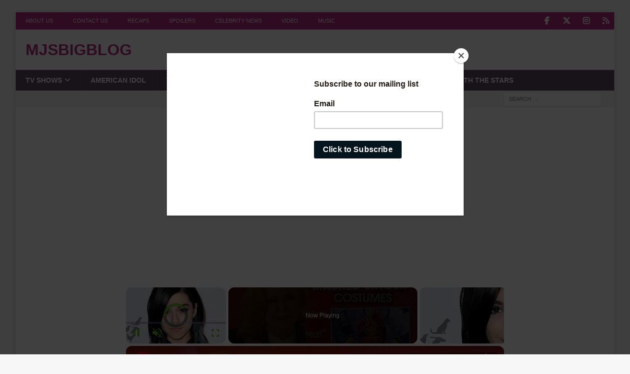

--- FILE ---
content_type: text/html; charset=utf-8
request_url: https://www.google.com/recaptcha/api2/aframe
body_size: 247
content:
<!DOCTYPE HTML><html><head><meta http-equiv="content-type" content="text/html; charset=UTF-8"></head><body><script nonce="9xlYb5exfcOQhb9poWuB6A">/** Anti-fraud and anti-abuse applications only. See google.com/recaptcha */ try{var clients={'sodar':'https://pagead2.googlesyndication.com/pagead/sodar?'};window.addEventListener("message",function(a){try{if(a.source===window.parent){var b=JSON.parse(a.data);var c=clients[b['id']];if(c){var d=document.createElement('img');d.src=c+b['params']+'&rc='+(localStorage.getItem("rc::a")?sessionStorage.getItem("rc::b"):"");window.document.body.appendChild(d);sessionStorage.setItem("rc::e",parseInt(sessionStorage.getItem("rc::e")||0)+1);localStorage.setItem("rc::h",'1768938625666');}}}catch(b){}});window.parent.postMessage("_grecaptcha_ready", "*");}catch(b){}</script></body></html>

--- FILE ---
content_type: text/vtt; charset=utf-8
request_url: https://video-meta.open.video/caption/kMyekamJxOrq/f36473af1e7e4d5557e391670412c494_en-US.vtt
body_size: 3722
content:
WEBVTT

00:00.360 --> 00:05.140
A new crop of one-hit wonders emerge each year,
offering up their irresistible pop earworms

00:05.140 --> 00:12.560
and cashing in before quickly being forgotten by the music-loving public. The
new low profile for these once-famous acts means many may have shuffled off this

00:12.560 --> 00:18.220
mortal coil without you knowing about it. Here are some
one-hit wonders whose deaths may come as a surprise

00:18.220 --> 00:23.460
Cali Swag District Tragedy struck twice for the rap
group that invented this 2010 hip-hop dance craze with

00:23.460 --> 00:29.520
the song Teach Me How to Dougie. The year after Cali Swag
District catapulted to stardom, 22-year-old member Monte M. Bone

00:29.520 --> 00:33.580
Talbert, was shot twice in the head while
sitting in his car in Inglewood, California

00:33.580 --> 00:39.980
He died at the hospital on May 16, 2011. Six months after the
shooting, police offered a reward for any information, and as of the

00:39.980 --> 00:47.160
making of this video, the crime remains unsolved. Just three years
later, another member of the group, 25-year-old Caron J.R. Childs, died

00:47.160 --> 00:53.800
of cardiac arrest on June 6, 2014. He went to the hospital
following a seizure and had suffered from sickle cell anemia

00:53.800 --> 01:05.680
Jermaine Stewart It was the rare 80s dance hit that
also doubled as a call for modesty and restraint

01:05.680 --> 01:09.900
The artist responsible for 1986's We Don't
Have to Take Our Clothes Off, Jermaine Stewart

01:09.900 --> 01:14.860
died on March 17, 1997, of
AIDS-related liver cancer. He was 39

01:14.860 --> 01:24.580
Decades later, online conspiracy theories still abound alleging basketball great Magic
Johnson contracted HIV from Stewart, but there isn't a single shred of evidence to prove it

01:24.580 --> 01:36.520
Kevin Dubrow In a career that spanned several
decades, glam rock band Quiet Riot only made it to No

01:36.520 --> 01:50.443
5 on Billboard Hot 100 with 1983 Come On Feel The Noise a cover of lesser band Slade 1973 track 52 vocalist
Kevin Dubrow had just finished a tour with Quiet Riot in 2007 when he died of an accidental cocaine overdose

01:50.443 --> 01:54.483
According to his friends, including former
Deep Purple bassist and singer Glenn Hughes

01:54.483 --> 02:01.483
Dubrow wasn't your stereotypical hard-partying rocker. Hughes told
the Los Angeles Times that he never saw Kevin out of control, ever

02:01.483 --> 02:13.723
DJ EZ Rock The infectious late-80s dance track It
Takes Two is a song that transcended pop music to

02:13.723 --> 02:20.283
become a standalone piece of pop culture. It's been endlessly sampled
by other artists and made its way into the 2009 Ryan Reynolds-Sandra

02:20.283 --> 02:25.563
Bullock rom-com The Proposal. "...it
takes two to make a single ride.

02:25.563 --> 02:29.483
That's some impressive crossing of cultural
lines, considering the song was released early

02:29.483 --> 02:36.763
in hip-hop history, long before it hit the mainstream. DJ EZ Rock and
Rob Bass's creation hit the number three spot on the Billboard Hot Dance

02:36.763 --> 02:44.963
Club Songs chart in 1988. 26 years later, EZ Rock, real name
Rodney Bryce, died at age 46 of complications from diabetes

02:45.843 --> 02:53.923
Shannon Hoon And I start to
complain that there's no way to you

02:53.923 --> 02:58.203
This one's not a surprise if you grew up in
the heyday of grunge, but 90s-loving kids

02:58.203 --> 03:02.203
today might not know that the voice
behind No Rain had his life cut short

03:02.203 --> 03:05.843
Shortly after the release of Blind Melon's
sophomore album, Soup, lead singer Shannon

03:05.843 --> 03:09.503
Hoon was found dead of an accidental
cocaine overdose on the band's tour bus

03:09.503 --> 03:13.603
Speaking to Rolling Stone in 1993, his own
mother outlined the problems he'd had with

03:13.603 --> 03:18.003
drugs as well as run-ins with the law, saying,
"'When he got into drugs, I just gave up hope

03:18.003 --> 03:23.243
He just turned 26, and there were times I didn't think
he'd live that long." Sadly, Hoon barely made it to 28


--- FILE ---
content_type: text/vtt; charset=utf-8
request_url: https://video-meta.open.video/caption/07gkpm1q_tyq/e3051789183b61a8053b5e88227d3eb7_en-US.vtt
body_size: 37303
content:
WEBVTT

00:00.400 --> 00:04.720
More than nine years after it started, the
fifth season of Stranger Things is finally

00:04.720 --> 00:08.960
set to wrap up the show. If you haven't gone
back to those early episodes, don't worry

00:08.960 --> 00:13.760
here's everything you need to know in chronological
order so you don't get lost in the upside-down

00:14.320 --> 00:18.960
Stranger Things is the ultimate 80s nostalgia
show, but the story really starts back in the

00:18.960 --> 00:24.320
50s. A recent transplant to Hawkins, Indiana
named Victor Creel was imprisoned, accused of

00:24.320 --> 00:28.240
slaying his family. He claimed that
it was actually a demon who did it

00:28.240 --> 00:34.160
We had one month of peace in
that house, and then it began.

00:34.160 --> 00:38.880
Victor's son, Henry, didn't die, though. Henry
was, in fact, responsible for the deaths of

00:38.880 --> 00:43.520
his mother and sister. The family had moved
to Indiana from Nevada because Henry was

00:43.520 --> 00:48.320
troubled. That's an understatement, really.
He hated humanity, and the change of scenery

00:48.320 --> 00:53.120
only made things worse. Henry developed psychic
abilities that enabled him to create horrifying

00:53.120 --> 00:57.840
visions his family saw. Though his father
thought he died, Henry instead briefly went

00:57.840 --> 01:03.740
into a coma and was sent to the Hawkins National
Laboratory, overseen by Dr. Martin Brenner. Henry

01:03.740 --> 01:09.860
was labeled as simply one and became Brenner's first
of many child test subjects. Brenner suppressed

01:09.860 --> 01:14.220
Henry's deadly abilities by implanting a chip
into his neck, but he also couldn't leave well

01:14.220 --> 01:18.560
enough alone. The U.S. government, everybody!
Brenner tried to replicate Henry's powers

01:18.820 --> 01:24.320
experimenting on at least 17 other children. One
of those was Eleven, whom Brenner kidnapped almost

01:24.320 --> 01:30.800
immediately after her birth in 1971. Eleven's mom
had been part of the CIA mind control experiment

01:30.800 --> 01:37.020
MK-Ultra, which Brenner helped oversee. At one
point in 1979, Henry, whom Brenner had forced to

01:37.020 --> 01:41.840
work in the lab at an orderly, convinced Eleven
to remove the chip from his neck. Henry swiftly

01:41.840 --> 01:46.460
killed all of the other test subjects and tried
to get Eleven to join his misanthropic cause

01:46.640 --> 01:51.480
Instead, she sent him to another dimension with
her own powers. In the process, Eleven partially

01:51.480 --> 01:55.980
lost her memory. Over the next several years,
Henry becomes the entity who eventually gets

01:55.980 --> 02:00.820
named after the Dungeons & Dragons monster
Vecna. He creates his own warped world in the

02:00.820 --> 02:05.520
other dimension. In the meantime, Brenner
continues to experiment on Eleven. In 1983

02:05.860 --> 02:10.320
she opens yet another dimensional gateway
in the laboratory's basement after making

02:10.320 --> 02:15.780
psychic contact with a grotesque creature.
While riding home from his D&D session

02:15.980 --> 02:20.620
12-year-old Will Byers encounters the monster,
which has emerged through the gateway. He rolls

02:20.620 --> 02:24.820
are one on defense and gets taken to the other
dimension. His mother, Joyce, reports Will's

02:24.820 --> 02:28.720
disappearance to the local police
chief, Jim Hopper. He's a laid-back guy

02:29.000 --> 02:39.820
Mornings are for coffee and contemplation. Coffee and contemplation. Joyce starts
getting strange phone calls that she believes are from Will, and soon begins thinking

02:39.820 --> 02:44.540
that Will is somehow communicating through light
bulbs. She eventually builds a makeshift Ouija

02:44.540 --> 02:49.460
board out of Christmas lights and letters painted
onto the wall. Will's D&D group, which includes

02:49.460 --> 02:54.660
his friends Mike, Lucas, and Dustin also search
for Will in the woods, but they instead run into

02:54.660 --> 02:59.460
Eleven, who has escaped the Hawkins lab. The boys
bring Eleven to Mike's house, where she explains

02:59.460 --> 03:04.580
that bad men are after her. She recognizes a
photo of Will and inadvertently demonstrates

03:04.580 --> 03:08.980
her telekinetic powers, convincing the boys
that she may be the key to finding their friend

03:09.620 --> 03:13.220
Eleven explains where Will is using
the boys' homemade D&D game board

03:13.220 --> 03:16.820
She turns it upside down and puts a
figure representing Will on the underside

03:16.820 --> 03:26.720
Hiding? Will is hiding? From the bad man? Eleven shows who Will
is really hiding from by putting a figure of the D&D monster, the

03:26.720 --> 03:31.060
Demogorgon, on the board. The boys call the
extra-dimensional monster by that name from

03:31.060 --> 03:35.460
then on. Basically, everything comes back to
D&D for them. The boys ask Eleven to take

03:35.460 --> 03:43.480
them to where Will is, and she leads them to his house. Meanwhile, Mike's
sister Nancy and her friend Barb go to a party hosted by Nancy's jealous

03:43.480 --> 03:48.440
boyfriend Steve. At one point, Nancy leaves Bob
alone by the swimming pool. She's attacked by the

03:48.440 --> 03:54.120
Demogorgon and disappears too, finding herself in
the Upside Down. Nancy becomes extremely guilty

03:54.120 --> 03:58.980
about Bob's disappearance and begins looking for
her. In the process, she strikes up a relationship

03:58.980 --> 04:04.200
with Will's older brother, Jonathan. Joyce makes
contact with Will through her Christmas lightboard

04:04.340 --> 04:08.340
then witnesses the Demogorgon coming through
the walls of her house. Say what you will

04:08.340 --> 04:13.380
it stays busy. Hopper and the D&D group watch
as a body gets exhumed from a quarry. They all

04:13.380 --> 04:18.000
assume it's Will's, but Eleven insists that Will
is still alive. She gets Will to speak through

04:18.000 --> 04:22.940
Mike's walkie-talkie. The group sneaks into their
school to use a ham radio to talk directly to him

04:23.100 --> 04:27.420
Just as they're doing that, Joyce, who got away from
the Demogorgon — don't worry about it — rips

04:27.420 --> 04:32.600
the wallpaper off her wall and sees Will in the Upside
Down. Eleven and the boys hear their conversation

04:32.600 --> 04:39.440
The home is coming! It's not everywhere!
It's like home, but it's so dark

04:39.440 --> 04:44.060
Hopper also begins to think that something isn't
right about the body recovered from the quarry

04:44.200 --> 04:48.580
He confirms at the morgue that the body is
fake, and suspects Brenner of the setup

04:48.860 --> 04:52.820
So, Hopper breaks into the lab. He gets far
enough to see the gateway in the basement

04:53.040 --> 04:57.400
but is then knocked out by guards. He wakes up
in his house and finds a hidden spy microphone

04:58.120 --> 05:03.300
After noticing their compasses acting oddly, the
D&D group and Eleven use them to search for the

05:03.300 --> 05:07.480
gateway to the Upside Down. Eleven has a
flashback to encountering the Demogorgon

05:07.480 --> 05:12.440
so she redirects the compasses to protect the
boys. Lucas sees this as a betrayal, though

05:12.580 --> 05:17.720
He and Mike get into a fight, so Eleven telepathically
breaks it up, knocking Lucas out in the process

05:18.000 --> 05:25.480
Embarrassed and ashamed, she runs away to go shoplift some Egos. Hopper
uses some connections to track down Terry Ives, who's in a catatonic state

05:25.660 --> 05:32.960
Her sister Becky confirms Terry's involvement in the MKUltra program.
Becky says that Terry didn't know she was pregnant during the experiments

05:33.220 --> 05:38.160
and gives the official line that she miscarried. but
Terry's convinced that Brenna kidnapped her daughter Jane

05:38.440 --> 05:46.380
That's why the big bad man stole Jane away.
Her baby's a weapon of fighting commies

05:46.780 --> 05:51.020
Later, when Hopper and Joyce finally meet
Eleven, they realize that she's Jane

05:51.260 --> 05:55.740
Mike and Dustin look for Eleven, but instead
find two bullies. They're serious. One of them

05:55.740 --> 05:59.880
tries to make Mike jump off a cliff. Eleven
arrives to save them and breaks one of the

05:59.880 --> 06:04.480
bully's arms. In the aftermath, she collapses
and, in tears, admits to being responsible for

06:04.480 --> 06:09.100
the Demogorgon coming to Hawkins, they go back to
Mike's house, where government agents looking for

06:09.100 --> 06:14.500
Eleven attack. Eleven flips one of their vans and
they escape, thanks in part to a warning from Lucas

06:15.160 --> 06:20.980
Nancy, Joyce, Jonathan, and Hopper use a
walkie-talkie to contact the reunited D&D group

06:20.980 --> 06:25.440
who are hiding out in a bust in a junkyard. Just
as the government agents are about to find them

06:25.620 --> 06:29.560
Hopper arrives and takes them to the buyer's
house, where they ask Eleven to find Will and

06:29.560 --> 06:34.220
Bob in the Upside Down. But Eleven is a drained
battery. She's going to need a recharge and a

06:34.220 --> 06:39.400
sensory deprivation tank to make contact. So, they
formulate a plan to break into the middle school

06:39.400 --> 06:49.980
to make one for her in the gym She finds Barb dead sadly A lot of fans seem to miss this for some
reason Maybe because it doesn totally look like Barb but Will still alive hiding in the Upside Downs

06:49.980 --> 06:54.840
version of his backyard fort. Hopper, with Joyce,
breaks into the lab again. You'd think he'd have

06:54.840 --> 06:59.540
learned his lesson, but he hasn't. They're quickly
apprehended. Hopper makes a deal with Brenner

06:59.760 --> 07:04.120
Still mourning the death of his own daughter,
Hopper gives up Eleven's location so he and Joyce

07:04.120 --> 07:08.460
can go into the Upside Down to look for Will.
Brenner and a group of agents arrive at the

07:08.460 --> 07:12.720
school to capture Eleven, but she kills a lot
of them with her powers. The blood attracts the

07:12.720 --> 07:17.720
Demogorgon. They love blood, naturally, which
attacks the remaining agents. Brenner appears

07:17.720 --> 07:22.540
to die, but he doesn't. Soon enough, the
Demogorgon's attention turns to Eleven and the boys

07:22.760 --> 07:27.640
She's powerful enough by that point to basically
disintegrate it, but also inadvertently sends

07:27.640 --> 07:31.980
herself to the Upside Down. Hopper and Joyce
find Will in the Upside Down and rescue him

07:32.100 --> 07:38.100
A month later, he seems to be okay. He's back to playing
D&D. Will, your action! What should I do? Fireball him

07:38.340 --> 07:44.280
Fireball the son of a d— But he's hiding signs that he's
not okay. He's still having visions of the Upside Down

07:44.420 --> 07:50.160
and coughing up gross slugs. Eleven makes her way
out of the Upside Down, but can't find anywhere to go

07:50.360 --> 07:54.780
Government agents have staked out Mike's house.
Eventually, Hopper finds her in the woods. He

07:54.780 --> 07:59.140
says she can live in his grandfather's old
hunting cabin if she agrees to never leave

07:59.300 --> 08:03.000
Trying to make a second go at being a dad,
Hopper does what he can to keep her entertained

08:03.000 --> 08:09.860
which is mostly eating Eggos. But it's boring in that cabin. It's
something that's kind of in between. It's like halfway happy

08:10.380 --> 08:15.240
Halfway happy. Eleven sneaks out to look for
Mike. She chooses not to talk to him, though

08:15.420 --> 08:19.940
thinking he's flirting with another girl, Max.
Outside the cabin, Hopper has been trying to

08:19.940 --> 08:24.300
find some kind of semi-normal living situation
for Eleven. He's been meeting with the new head

08:24.300 --> 08:29.320
of the Hawkins Lab, Dr. Owens. Hopper doesn't
think Owens is doing a very good job of helping

08:29.320 --> 08:33.880
Eleven or keeping the dimensional portal
contained, and that it may be related to the

08:33.880 --> 08:44.020
rotting pumpkin fields throughout Hawkins. Nearly a year after Will's disappearance, Joyce
has started dating a new beau named Bob. Max has transferred to the boys' school and has

08:44.020 --> 08:49.240
them all making goo-goo eyes, especially Lucas,
and a conspiracy theorist named Murray is spreading

08:49.240 --> 08:54.160
rumors about Eleven being a Russian spy. Joyce
has also been taking Will to see Dr. Owens

08:54.280 --> 08:57.880
who is basically shrugging off Will's
episodes, which he can't hide anymore

08:57.880 --> 09:02.960
Dr. Owen says it's PTSD from his disappearance,
but there's clearly more going on than that

09:03.220 --> 09:07.800
Bob also doesn't really get it, telling Will that
he just has to man up and face down his fears

09:07.980 --> 09:14.220
like Bob did to a clown who haunted his dreams. I just
looked at Mr. Baldo in his stupid face and I said

09:14.360 --> 09:21.380
Go away. Go away! Will's friends aren't really helping
either. After trick-or-treating with Will, Mike, Lucas

09:21.480 --> 09:26.260
and Max, Dustin finds a weird little creature
in his trash, somehow not connecting it to the

09:26.260 --> 09:31.860
malevolent Demogorgon he saw a year ago, he keeps
it and names it D'Artagnan, or D'Art for short

09:32.000 --> 09:36.320
When Will hears the sound D'Art makes, he
definitely recognizes that it's from the Upside

09:36.320 --> 09:40.580
Down. In an attempt to take Bob's advice, Will
faces down the shadow creature that's been

09:40.580 --> 09:45.040
appearing to him, but Bob's advice was terrible,
of course. The monster latches onto Will

09:45.720 --> 09:50.480
Eleven comes back to the cabin, and Hopper scolds
her for sneaking out. As their argument escalates

09:50.600 --> 09:55.300
Eleven uses her powers to wreck the place.
Teenagers, am I right? Always shattering windows

09:55.300 --> 10:00.500
with their psychokinetic abilities. While cleaning
up the mess, Eleven finds a file about her mom and

10:00.500 --> 10:05.020
psychically contacts her. Their connection
gets broken, so Eleven goes to Terry's house

10:05.140 --> 10:09.780
where they're able to communicate telepathically.
Terry reveals that a catatonic state is the result

10:09.780 --> 10:15.060
of Brenner performing electroshock therapy on her.
Eleven also sees visions of another girl who is

10:15.060 --> 10:20.200
like her. Nancy and Jonathan are also uncovering
some revelations. Bob's parents believe that she

10:20.200 --> 10:25.180
is still alive, but Dr. Owens reveals that
Bob definitely did die in the Upside Down. He

10:25.300 --> 10:29.760
paid attention at the end of season one. He says
he can't reveal that information for fear of enemy

10:29.760 --> 10:33.680
nations getting hold of it, though. What he
doesn't know is that Nancy is recording him

10:33.840 --> 10:38.160
She and Jonathan take the recording to Murray.
They send the tape to multiple newspapers after

10:38.160 --> 10:43.600
deciding to water it down. After being attacked
by the shadow creature, Will starts demanding the

10:43.600 --> 10:49.020
house be kept cold and making strange drawings.
A puzzle lover and lifelong residence of Hawkins

10:49.020 --> 10:57.080
Bob identifies the scribbles as various landmarks
around the town. It's a map. It's a map of Hawkins.

10:57.080 --> 11:01.380
In particular, he pinpoints a pumpkin patch
where Hopper was going to investigate. It's

11:01.380 --> 11:05.880
lucky, too, because just then Will has a vision
of Hopper in trouble. He's trapped in a tunnel

11:05.880 --> 11:10.840
under the pumpkin patch that looks a whole
lot like the upside down. Joyce, Bob, Will

11:10.840 --> 11:15.400
and Mike come to rescue him, but then a group
from the lab comes to set the tunnels on fire

11:15.400 --> 11:19.920
This makes Will feel immense pain, and he gets
taken to the lab for treatment. Dr. Owens

11:19.920 --> 11:24.480
theorizes that Will must now be tied into the
hive mind of the creatures from the Upside Down

11:24.620 --> 11:29.960
That's all that's going on. Dart escapes from its
enclosure and eats Dustin's cat. It is naturally

11:29.960 --> 11:35.180
a baby Demogorgon. Dart groups up with a bunch of
young Demogorgons from the Upside Down. They're

11:35.180 --> 11:39.320
joining gangs younger and younger these days.
Will, who's now mentally tied in with all of the

11:39.320 --> 11:43.900
creatures, sends a group of agents from the lab
to their deaths. The monsters then enter the lab

11:44.140 --> 11:47.760
Joyce has to sedate Will to keep him
from sending more instructions to them

11:47.760 --> 11:54.120
While everything goes to hell in Hawkins, Eleven
takes a road trip. She goes to Chicago and tracks

11:54.120 --> 11:58.360
down the girl she saw in her mom's visions,
Carly, who has the same number tattoo as her

11:58.560 --> 12:03.120
She's number eight and can project images into
people's minds. Carly leads a group that's

12:03.120 --> 12:10.740
basically the X-Men. Society left them behind,
hurt them, discarded them. We were dead. All of us

12:11.140 --> 12:15.040
Or maybe they're more like the Brotherhood
of Evil Mutants. They've been hunting down

12:15.040 --> 12:19.360
and killing people behind the Hawkins lab
experiments. Eleven helps them locate Ray

12:19.360 --> 12:24.240
the tech who ran the electroshock treatments on
Terry. After a quick break to give Eleven a mutant

12:24.240 --> 12:28.960
goth makeover, they find him. Eleven nearly
kills him with her powers. Two things stop her

12:28.960 --> 12:36.080
seeing his young daughters and his claim that Brenner is still alive. The
gang retreats back to their hideout. Carly says Eleven can either go back to

12:36.080 --> 12:40.560
hiding in Hawkins or help the group with their
cause. She even puts an illusion of Brenner in

12:40.560 --> 12:45.600
Eleven's mind to try to convince her. But Eleven
sees a vision of all the chaos happening back in

12:45.600 --> 12:51.760
Hawkins and decides to go back. Poor, well-meaning
Bob gets killed by the adolescent Demogorgons

12:51.760 --> 12:55.680
right in front of Joyce, while he helps
everyone else escape the under-sieged lab

12:55.680 --> 12:59.200
Back at the buyer's house, the heroes
all come up with a plan to avenge him

12:59.200 --> 13:04.640
Dustin realizes that the monster who has overtaken
Will's mind is similar to the Mind Flayer from D&D

13:04.640 --> 13:09.040
which means that killing it would also kill
Will. The real Will, who is again trapped in

13:09.040 --> 13:13.240
the Upside Down, sends a message to the group
that they have to close the gateway in the

13:13.240 --> 13:19.320
lab's basement. As the dog-like Demogorgons converge on
the house, Eleven finally comes back and saves everyone

13:19.540 --> 13:34.560
They all then split up to carry out a multi-part plan. Joyce Jonathan and Nancy take Will to Hopper cabin and turn the heat way up to make
the mind flayer leave Will body The D group along with Max and Steve go into the tunnels and set a fire to lure the demo dogs to them

13:34.720 --> 13:41.400
They survive because one demo dog, Dart, allows them to leave.
Eleven and Hopper go to the lab, where Elle closes the gate

13:41.400 --> 13:46.380
Hopper eventually adopts Eleven with Owen's
help, at the winter formal Max and Lucas dance

13:46.580 --> 13:55.260
as do Elle and Mike, but the Mind Flayer continues to watch them all. In
June 1985, two hotspots are dominating everyone's attention in Hawkins

13:55.440 --> 13:59.760
First, there's Starcourt Mall, which has
been driving out local business in droves

13:59.960 --> 14:08.780
Steve works at an ice cream shop there alongside a new character, Robin. Then there's
the public pool, where Max's rage-addled older stepbrother, Billy, works as a lifeguard

14:08.780 --> 14:13.480
He's making all the area moms hot and bothered,
particularly Mike and Nancy's mom, Karen

14:13.680 --> 14:19.620
In a moment of weakness, Karen accepts an invitation from
Billy to meet at a different pool for private lessons

14:19.620 --> 14:24.420
But he never arrives. Instead, he gets run off
the road and dragged inside a mill full of rats

14:24.420 --> 14:29.740
who have all merged together into one being. Now
under its control, Billy kidnaps another lifeguard

14:29.920 --> 14:36.620
Heather, and brings her to his new master. Dustin comes back
from science camp with a complicated ham radio tower and, uh..

14:37.300 --> 14:43.140
Girlfriend? And yes, she's real, even though Lucas
doesn't believe him. While trying to get proof of Susie's

14:43.140 --> 14:48.500
existence using the tower, which he calls Cerebro
in yet another X-Men nod, Dustin stumbles upon an

14:48.500 --> 14:53.140
encoded Russian transmission. Dustin meets with
Steve at the ice cream parlor and asks for his

14:53.140 --> 14:57.780
help translating the message. Robin overhears
and says she can translate it. She's fluent

14:57.960 --> 15:05.040
but since it's also in code, they have to crack that too. Steve does pick
up on a major clue, though. Music he overheard in the transmission is from

15:05.040 --> 15:10.120
Starcourt Mall itself. The call is coming from
inside the mall. They eventually deduce that the

15:10.120 --> 15:14.500
transmission is about an incoming shipment to
the mall. That night, they, along with Lucas

15:14.500 --> 15:19.860
little sister Erika see Russian soldiers bringing
cargo into the building. They follow and discover

15:19.860 --> 15:24.980
a secret lab under the mall, where Soviet soldiers
are trying to create another portal to the Upside

15:24.980 --> 15:30.580
Down. Hopper isn't especially happy about Mike
and Eleven dating. He basically tells Mike to back

15:30.580 --> 15:35.860
off, and so Mike starts giving Eleven flimsy
excuses to get out of dates. Eleven asks Max

15:35.860 --> 15:39.460
for advice, and they become closer friends.
When they go shopping at the mall together

15:39.460 --> 15:44.340
they see Mike, Lucas, and Will there, which
proves that Mike has been lying. Eleven breaks

15:44.340 --> 15:49.720
up with Mike. That sours the boys' next D&D
session. Mike and Lucas are fixated on the girls

15:49.880 --> 15:54.360
while Will tries to focus on the game. It all
devolves into an argument, and Will is so hurt

15:54.360 --> 15:59.240
he goes home and destroys his backyard fort.
The adults are also having relationship problems

15:59.420 --> 16:03.360
Hopper asks Joyce out on a date, but she
stands him up because she's obsessed with

16:03.360 --> 16:13.000
refrigerator magnets falling off. Just watch! After they talk it
out, they go to the now-abandoned Hawkins Lab, which is, of course

16:13.000 --> 16:17.600
the source of the electromagnetic disturbance.
While there, Hopper gets beaten up by a Russian

16:17.600 --> 16:23.440
soldier. In some purely innocent teenage fun,
Eleven and Max use Elle's superpowers to spy on

16:23.440 --> 16:28.260
Mike and Lucas. They also check into Billy, who
somehow knows he's being watched. Lots of other

16:28.260 --> 16:32.380
clues have been pointing to the Mind Flayer's
return, too. Nancy and Jonathan have been

16:32.380 --> 16:37.720
investigating people strangely eating fertilizer.
Will also feels a presence and tells his friends

16:37.720 --> 16:42.340
about it, even with their strange relationship.
Billy has been very busy. He's been recruiting

16:42.340 --> 16:46.980
dozens of people to serve in the Mind Flayer's
army. At one point, a group of the heroes are

16:46.980 --> 16:51.520
attacked by two of the recruits at the hospital.
Jonathan and Nancy are forced to kill them in

16:51.520 --> 16:57.060
self-defense, and their bodies merge into a single,
monstrous entity. Eleven uses her powers to send

16:57.060 --> 17:01.500
the creature back to the mill. She psychically
reaches out to Billy, who lets her know that the

17:01.500 --> 17:06.880
Mind Flayer is out to kill her, specifically for
closing the gate. He also relays Eleven's location

17:06.880 --> 17:11.200
at Hopper's cabin to the Mind Flayer. Now
an enormous mass of reconstituted bodies

17:11.200 --> 17:15.840
The Mind Flayer attacks. The group manages
to hold it off, and Eleven sends it away

17:16.020 --> 17:22.620
But a piece of the monster gets embedded in her leg. You're
gonna have an awesome scar. You'll look even more badass

17:23.480 --> 17:29.000
'. Yeah, '. Hopper recalls seeing the
Russian soldier who beat him up in the mayor's office

17:29.160 --> 17:34.360
so he coerces the mayor into revealing that
the Starcourt Mall is a front for a Soviet plot

17:34.360 --> 17:40.240
to buy up abandoned homes. Hopper and Joyce investigate one
of the properties and take a hostage, a Russian scientist

17:40.240 --> 17:45.600
With Murray's help, they interrogate him and learn
about the Soviet plot to open an upside-down gateway

17:45.860 --> 17:50.980
Hiding out in the mall with Steve, Robin, and Erica
after having only barely escaped the secret lab

17:51.180 --> 17:55.220
Dustin contacts Mike with a walkie-talkie to
let him know about the lab under the mall

17:55.420 --> 18:01.140
While evading lots of Soviet soldiers, Hopper, Murray,
and Joyce also learn that the mall is the place to be

18:01.340 --> 18:09.000
Everyone who isn't already there makes their way to Starcourt. Eleven removes
a piece of the Mind Flayer in her leg, inadvertently muting her powers

18:09.000 --> 18:14.360
Hopper, Murray, and Joyce arrive and devise a plan
to go into the Soviet base and destroy the new gate

18:14.580 --> 18:19.300
thus killing the Mind Flayer 2. Since Dustin has
already been there, he'll guide them with Cerebro

18:19.580 --> 18:23.560
Joyce and Hopper give heartfelt goodbyes
to Will and Eleven. I need you safe

18:25.580 --> 18:33.100
This thing is after you. It's not after me. Billy soon
arrives and the Mind Flayer begins a siege of the Maul

18:33.260 --> 18:37.840
As the others hold it off with fireworks, Eleven
breaks the Mind Flayer's control over Billy

18:37.840 --> 18:44.040
In an attempt to redeem himself, Billy throws himself in
front of a fatal attack, saving Eleven, Mike, and Max

18:44.200 --> 18:50.960
Hopper gets trapped in the room with the machine that's creating the portal.
He nods to Joyce to destroy it anyway, and he appears to die when she does

18:51.100 --> 18:56.320
As the Mind Flayer dies, Owens arrives with the military.
Everything gets covered up, and the Maul gets shut down

18:56.560 --> 19:00.600
Mike and Eleven, who have been reconciling through
the crisis, confess their love for each other

19:00.720 --> 19:04.700
But Elle, who is still depowered, chooses
to move to California with the Byers family

19:04.700 --> 19:09.780
Eight months after the Maul battle, Mike and
Dustin, along with Erica, have joined a D&D

19:09.780 --> 19:20.900
club led by metalhead Eddie Munson. It's called the Hellfire Club.
You boys, the future of Hellfire. I knew it the moment I saw you

19:21.580 --> 19:25.680
That's an X-Men reference hat-trick. Lucas,
meanwhile, has moved on from tabletop gaming

19:25.680 --> 19:30.080
and joined the basketball team. Max has also
broken up with him. He's having a hard time

19:30.080 --> 19:34.560
coping with Billy's death. In addition to
running the Hellfire Club, Eddie is a drug dealer

19:34.700 --> 19:39.460
He's got diverse interests. He brings a cheerleader named
Chrissy, who he's been friends with since middle school

19:39.540 --> 19:47.040
to his trailer home to sell her some special cave. Chrissy is very
popular but has an emotionally abusive mother in her traumatized state

19:47.220 --> 19:51.100
She's been seeing visions of a grandfather
clock and spiders from the Creel House

19:51.280 --> 19:55.240
When Eddie leaves for a moment, Chrissy
goes into a trance where Vecna kills her

19:55.400 --> 20:02.000
The spot where she's killed becomes a small gate to the Upside Down.
Chrissy's boyfriend Jason leads the basketball team in a search for Eddie

20:02.000 --> 20:06.700
They think he killed Chrissy and leads a
satanic cult. Lucas joins them for a while

20:06.840 --> 20:21.941
but breaks off when he realizes they're wrong. David Harbour name is still in the credits so it shouldn be a shock he back He survived the explosion
but was captured by Soviet soldiers It always something Joyce finds out about Hopper fate after a porcelain doll is sent to her house with a note

20:22.101 --> 20:26.321
It says that Hopper's alive and has a phone
number. She and Murray call and talk to a guard

20:26.321 --> 20:32.341
at the Soviet prison, where Hopper is being held.
He demands $40,000 ransom to be given to a contact

20:32.341 --> 20:37.521
in Alaska. Murray and Joyce fly to Alaska together
to deliver it. It's a double cross, though. The

20:37.521 --> 20:42.421
contact, Yuri, is a Soviet loyalist who drugs
them with intentions of turning them over to the

20:42.421 --> 20:46.941
Russians, too. He even gives up the guard Hopper
bribed to help him. Hopper tries to escape

20:47.081 --> 20:55.201
but is brought back and imprisoned right alongside that guard. A still-depowered
Eleven going by the name Jane Hopper is having a hard time at her new high

20:55.201 --> 20:59.341
school in California. She's bullied by a
girl named Angela and her boyfriend Jake

20:59.461 --> 21:06.401
and gets in some legal trouble for hitting Angela with a roller skate. You may
or may not be aware of an incident that happened last night involving Jane at

21:06.401 --> 21:14.761
the Rinko Mania. That was an accident. We have a warrant here that says otherwise. That's
just one of her problems, though. Owens, who now lives in Nevada, gets approached by an

21:14.761 --> 21:19.301
army colonel who thinks Eleven is somehow
responsible for Chrissy's death. Owens doesn't

21:19.301 --> 21:24.321
think Eleven killed her, but does know something
is very wrong. So, he intercepts Eleven during her

21:24.321 --> 21:29.081
arrest and takes her to a missile silo. He wants
to put her in a special isolation tank called

21:29.081 --> 21:34.041
Nina to try to restart her powers. While in the
tank, Eleven remembers her early encounters with

21:34.041 --> 21:38.441
Henry Creel. She learns that Owens is working
with Brenner on their Nina project, leading to

21:38.441 --> 21:43.241
a failed escape attempt. Mike just happens to
be visiting when Eleven gets taken, so he, Will

21:43.441 --> 21:48.441
Jonathan, and their new buddy Argyle go on a hunt
for her that involves messages hidden in pens

21:48.661 --> 21:53.341
mysterious phone numbers, and modems. Dustin's
girlfriend Susie helps them figure it out

21:54.081 --> 21:58.561
Vecna kills two more young Hawkins residents
who are experiencing post-traumatic stress

21:58.801 --> 22:03.201
Max investigates what's happening and
realizes she fits the profile. Pretty soon

22:03.201 --> 22:07.301
she starts seeing the grandfather clock and
spiders that the others did, sure that she's

22:07.301 --> 22:12.181
about to die. She writes letters to her friends
and to Billy. She reads Billy's letter by his grave

22:12.561 --> 22:19.361
I think that maybe a part of me died that day, too. Vecna possesses
her like he did the others. Thankfully, Steve, Dustin, and Lucas have

22:19.361 --> 22:24.201
information the others didn't, thanks to Nancy
and Robin. They know that music can break Vecna's

22:24.201 --> 22:28.601
control over someone, so they put headphones
on Max's head and play her favorite song

22:28.601 --> 22:32.621
Running Up That Hill, by Kate Bush.
Available now on Spotify and Apple Music

22:33.021 --> 22:37.281
It works, and Max is able to snap out of
it. But Vekner's not done with Max yet

22:38.101 --> 22:45.401
Yuri flies Joyce and Murray to Russia to try to hand them off to the KGB, but
they subdue him while in the air, and the plane crashes in the middle of nowhere

22:45.701 --> 22:50.681
Murray disguises himself as Yuri so he and Joyce can
get into the prison camp where Hopper is being held

22:50.681 --> 22:57.101
In the prison, Hopper and a group of other inmates have been placed
in a pit with a Demogorgon that the Soviet guards had in captivity

22:57.441 --> 23:02.061
The group have been given a large feast to fatten them
up. They're essentially being fed to the creature

23:02.061 --> 23:06.661
Hopper holds the Demogorgon back with a flaming
spear as Murray and Joyce open the doors

23:06.901 --> 23:13.861
allowing Hopper to escape. But they have to go back. After Hopper learns
about the danger Vecna poses in Hawkins, he leads Murray and Joyce

23:13.861 --> 23:19.281
back to the prison. They kill as many of the Upside Down
creatures they can find, hoping to weaken their hive mind

23:19.921 --> 23:24.041
While searching for Eddie, who's hiding at
Lover's Lake, Dustin notices his compass moving

23:24.041 --> 23:30.901
erratically, which means there's a gate to the Upside Down nearby.
Dustin, along with most of the Hawkins group, find the gate and Eddie

23:30.901 --> 23:35.461
The group splits up. Some follow Steve, who gets
dragged into the gate, while others stay outside

23:35.461 --> 23:40.141
to communicate and plan. After realizing that
gates are appearing in spots where Vecna is killing

23:40.141 --> 23:44.521
people, everyone regroups at Eddie's trailer.
The group that was in the Upside Down escapes

23:44.781 --> 23:49.681
except Nancy, whom Vecna traps there. He not
only makes it clear to her that he's Henry Creel

23:49.761 --> 23:55.081
but also shows her a vision of Hawkins completely
overtaken by the Upside Down. It's his message for

23:55.081 --> 24:05.001
Eleven. So far, Vecna has killed three victims.
The group deduces that he needs four to carry out

24:05.001 --> 24:11.101
his plan to make that vision reality. And number
four is Max. While in the silo, Eleven uses her

24:11.101 --> 24:15.501
powers to learn about Vecna's plans and Hawkins.
She insists that Owens helps her get there

24:15.501 --> 24:20.701
but Brenner, who, let's be clear, is not a good
guy, won't let that happen. He has Owens restrained

24:20.701 --> 24:25.781
and sedates Eleven. He insists that she finish her
training, but then it all blows up. That colonel

24:25.781 --> 24:30.301
who believed Eleven was a huge danger shows up
with a regiment. They force their way into the

24:30.301 --> 24:35.181
facility. Brenner tries to escape with Eleven, but
as he runs across the desert with her in his arms

24:35.321 --> 24:39.781
he's shot by a sniper in a helicopter. The
sniper gets the order to kill Eleven, too

24:39.901 --> 24:43.941
but just then, Mike and his group arrive in
Argyle's pizza delivery van. They're enough

24:43.941 --> 24:48.821
of a distraction for Eleven to take down the
copter. As he dies, Brenner tries to explain himself

24:48.821 --> 24:59.201
I've only ever wanted to help you. To protect you. Eleven
doesn't buy it, though. She says goodbye to him and walks away

24:59.381 --> 25:07.601
telling Mike and the others that they need to help in the fight against Vecna.
Eleven and her set up a sensory deprivation tank so she can help from Nevada. Steve

25:07.881 --> 25:12.221
Nancy, and Robin go into the Upside Down in
hopes of killing Vecna once he's weakened

25:12.461 --> 25:16.221
Eddie and Dustin use the power of rock
to lure away a swarm of bat creatures

25:16.221 --> 25:19.721
Eddie is killed while doing so,
going out in a blaze of glory

25:20.001 --> 25:24.321
Max, Lucas, and Erica go to the Creel House,
where they know Vecna will come after Max

25:24.441 --> 25:30.321
He does like clockwork, and things more or less go according
to plan. But Jason, Chrissy's boyfriend, ruins things

25:30.481 --> 25:35.341
He thinks the group is sacrificing Max and
tries to stop it, crushing Max's Walkman in

25:35.341 --> 25:41.101
a fight with Lucas. Eleven is able to sever Vecna's
control over Max after getting a confidence boost from Mike

25:41.181 --> 25:46.581
who tells her he loves her. But with Max's musical
shield broken, Vecna still succeeds in killing her

25:46.741 --> 25:51.201
He's weakened, though, so Steve, Nancy,
and Robin set Vecna on fire and shoot him

25:51.381 --> 25:55.001
appearing to kill him. Eleven uses
her powers to bring Max back to life

25:55.601 --> 25:59.881
That brief moment that Max was dead creates
a huge problem. It opens a fourth gate

26:00.061 --> 26:04.801
causing the Creole House to tear apart. Jason is
killed when a crack in reality splits him in half

26:04.941 --> 26:08.681
The destruction goes far beyond the Creole
House, with the dimensional crack spreading

26:08.681 --> 26:12.901
throughout Hawkins. Two days later, the
catastrophe is explained away as an earthquake

26:13.181 --> 26:17.921
But the people of Hawkins are terrified. Many
are leaving town. Some of the only people coming

26:17.921 --> 26:23.981
back to Hawkins are Eleven, Mike, Will, Jonathan,
and Argyle, who rejoin their old friends. Max is

26:23.981 --> 26:29.381
alive but comatose and severely injured. Lucas
sits by her hospital bed and reads to her. Hopper

26:29.381 --> 26:38.381
also comes back and tearfully reunites with Eleven. Thank you.
Always a fly in the ointment, Will senses that Vecna is still alive

26:38.581 --> 26:44.361
It's quickly clear to everyone. Spores start falling from
the sky and smoke billows from the gates Vecna has opened

26:44.561 --> 26:51.541
The Upside Down is invading Hawkins. The war begins as the fifth
and final season of Stranger Things hits Netflix in three parts

26:51.681 --> 26:53.841
with the first coming November 26th


--- FILE ---
content_type: text/vtt; charset=utf-8
request_url: https://video-meta.open.video/caption/FViS3zSPVieX/af85077685d7d4d0fe65dc18eb895818_en-US.vtt
body_size: 10614
content:
WEBVTT

00:00.000 --> 00:04.320
Pranks are supposed to be hilarious and
light-hearted that are fun for all parties involved

00:04.640 --> 00:08.460
but sometimes celebrities and TV shows
go a little too far to look funny

00:08.620 --> 00:16.239
and most of these times their pranks have backfired horrifically. In this
video, we list down the worst pranks orchestrated either by celebrities

00:16.239 --> 00:21.200
or those done on them that went completely
wrong. Before we continue, make sure to give

00:21.200 --> 00:26.560
this video a thumbs up, subscribe, and hit
that bell icon for notifications. Let's begin

00:26.560 --> 00:34.380
Number 5 The highlight of the 2000s was the famous
TV show created by Ashton Kutcher called Punk

00:34.620 --> 00:39.800
which featured The Scrubs heartthrob actor
Zach Braff in 2005 as part of their season 4

00:39.800 --> 00:44.160
who was really badly pranked by
his co-star Donald Faison on camera

00:44.660 --> 00:49.700
He orchestrated the prank by hiring child actors
who spray-painted Braff's brand new Porsche

00:49.700 --> 00:57.200
while he kept Braff busy in the liquor store. Unexpectedly, Braff
exited the store early and caught the child actors in the act

00:57.580 --> 01:03.100
Technically, they were supposed to escape before
Braff came back, but that did not go according to plan

01:03.460 --> 01:11.280
And it's safe to say, Braff certainly did not react well. He was
so incredibly furious, thinking his car had actually been ruined

01:11.660 --> 01:18.020
that he chased one of the kids, and when he caught him, he not
only verbally harassed the 12-year-old, but also beat him up

01:18.360 --> 01:25.360
His exact words in an interview were, they choreographed the whole
thing and I wasn't supposed to catch the kid, but I caught him

01:25.680 --> 01:29.780
And I'm not a big fighter or anything, but with
the adrenaline and everything, I just started

01:29.780 --> 01:34.500
pummeling him. Later, the fight was broken up and
he was made aware of it being a prank and how the

01:34.500 --> 01:40.300
paint was actually fake. While airing this episode,
MTV censored the part where Braff beat up the

01:40.300 --> 01:45.940
child and people did not find out about it until
later. If you ask us, the prank and the execution

01:45.940 --> 01:53.960
both sucked phenomenally number four and
2011 famous rapper the game thought it

01:53.960 --> 02:00.180
would be funny to deceive his 589 1164
Twitter followers by tweeting his

02:00.180 --> 02:14.639
personal number who he claimed anyone could contact in order to get an internship and work directly with him his followers went absolutely
crazy at this tweet started calling the number day and night to the point where it jammed the phone line for at least two hours

02:14.979 --> 02:20.079
The punchline apparently was that this number
actually belonged to a sheriff's office emergency

02:20.079 --> 02:25.259
line in Compton, where the officials were
extremely enraged at this prank because their

02:25.259 --> 02:33.019
emergency line was flooded with unnecessary calls. The jamming of the
phone line made it impossible for people who might have actually needed the

02:33.019 --> 02:37.919
sheriff department's help and they were unable to
actually reach out to them and as a result quite

02:37.919 --> 02:43.939
possibly endangered lives. The officials did not
find this funny at all and decided to press charges

02:43.939 --> 02:49.019
against the rapper for this unjustified behavior.
Even after being called out for the detrimental

02:49.019 --> 02:54.059
effects his little prank could have had, the game's
only response was invalidating the department's

02:54.059 --> 02:59.139
efforts in other regards for instant catching a
murderer which he claimed they were incapable of

02:59.139 --> 03:05.139
doing because they'd rather spend time tracking a
tweet down. It all turned very ugly very quickly

03:05.139 --> 03:09.679
in fact and the police were planning to file a
complaint with the district attorney who would

03:09.679 --> 03:15.679
then decide whether to charge the rapper or not. If
decided against him he could have been prosecuted

03:15.679 --> 03:20.399
on grounds of delaying or obstructing a peace
officer in the performance of their duties

03:20.899 --> 03:25.539
And it was not until the game officially came
on CNN and apologized to the public as well

03:25.539 --> 03:29.639
as the sheriff's department that
they did decide to drop the charges

03:30.219 --> 03:35.639
Number three. In 2015, Paris Hilton
was taken on a plane ride of her life

03:35.999 --> 03:41.659
Not so much. The famous prank played by the
Egyptian TV show host Ramez Galal on Paris Hilton

03:41.659 --> 03:47.739
is deemed the meanest stunt yet. The heiress was
tricked into believing that her plane was about to crash

03:47.739 --> 03:53.979
during a 15-minute aerial tour of Dubai. Galal not
only orchestrated the fake, unneeded turbulence

03:53.979 --> 03:58.379
but also arranged for skydivers who
jumped out of the plane in between

03:58.819 --> 04:04.499
along with several other passengers who were pretend
wailing with her as Galal himself sat next to Hilton

04:04.939 --> 04:09.879
clinging on to her for support as her plane
was supposedly about to nosedive and crash

04:10.359 --> 04:22.618
All of which extremely distressed Hilton and she had a full hysterical breakdown thinking she was about
to die TMZ initially reported that this prank had Hilton furious and she was so traumatized that she

04:22.618 --> 04:27.858
couldn't fly anywhere after that for a certain
time. Hilton tweeted, scariest moment of my life

04:27.858 --> 04:31.578
I really believe the plane was going
to crash and we were all going to die

04:32.018 --> 04:36.818
The aftermath of this ridiculous prank did not
leave Galal laughing, either considering the

04:36.818 --> 04:41.798
traumatized socialite attempted to sue him for
emotional distress that she had to endure during

04:41.798 --> 04:48.018
the stunt. Later on, the additional coverage over
this prank led TMZ to publicly report that there's

04:48.018 --> 04:53.438
a big chance the socialite was paid to participate
in this prank and that there's still a lot of

04:53.438 --> 04:59.138
ongoing debate about the matter. Either way, it
was definitely not funny, even for the viewers

04:59.338 --> 05:03.578
and while there may have been worse pranks, the
longevity as well as how horrific plane crashes

05:03.578 --> 05:11.258
actually are, it is really considered one of the
worst pranks. Number two, leading actor Carlos

05:11.258 --> 05:17.618
Bernard of the 2004 thriller film 24 horribly
pranked his co-star Mia Kirshner by leading her

05:17.618 --> 05:22.738
to believe that she was being arrested. Bernard
invited his two police officer buddies on set to

05:22.738 --> 05:27.718
act as they've come to arrest Mia for smoking
drugs, eliminated the use of marijuana because

05:27.718 --> 05:34.438
of the PG audience on set, which she obviously
did not do, hence her absolute shock at the events

05:34.438 --> 05:39.598
happening. Mia went utterly ballistic and assaulted
the police officers when they tried to arrest her

05:39.978 --> 05:44.378
At this point, Bernard still didn't think the joke
was enough and took it further by pretending to

05:44.378 --> 05:50.438
fight the police officers to stop them from taking
Mia to jail, who by the way also was so determined

05:50.438 --> 05:55.098
in their roles that they told her to accompany
them to the local station, which is when Bernard

05:55.098 --> 06:00.818
jumped in with the fight to defend her honor. The
poor actress was extremely shocked and distressed

06:00.818 --> 06:05.918
at this occurrence and definitely not impressed
when she was made aware of the prank. Not only her

06:05.918 --> 06:11.018
but the rest of the crew did not like the prank
either. The director was reportedly angry with

06:11.018 --> 06:16.218
Bernard and almost had a heart attack that day.
This not so little prank by Bernard also brought

06:16.218 --> 06:29.837
a halt to the on shooting on set because Mia was no longer in the mindset to act for the rest of the day especially alongside
Bernard Ultimately this cost the show a day of production and a lot of money due to Kirshner being totally distraught

06:29.837 --> 06:35.637
and thoroughly confused by Bernard's inexplicable
anti-joke. Bernard went on to describe the event

06:35.637 --> 06:40.457
as a fun day at the office, which presumably
only confirmed his co-worker's suspicions

06:40.457 --> 06:47.097
that he has zero self-awareness. Number one.
Instead of the good old pranking with only one

06:47.097 --> 06:51.957
target, someone on the set of the famous epic
Titanic decided to prank the whole lot instead

06:52.557 --> 06:57.997
During the shooting of the most expensive film in
1996, the cast and crew stopped for a gathering

06:57.997 --> 07:03.057
at Nova Scotia, one of the locations where the film
was shot, and collectively had lobster chowder

07:03.057 --> 07:08.517
that apparently was laced with PCP. It did not
take long until most of the people started feeling

07:08.517 --> 07:15.537
unknowingly sick. The chowder had affected 50 to
80 people at most. It was chaos. People assumed it

07:15.537 --> 07:20.617
was food poisoning at first but then the condition
got so worse they all had to be rushed to the

07:20.617 --> 07:25.557
emergency room at the Dartmouth General Hospital
where the lot was kept in their specific cubicles

07:25.557 --> 07:30.357
but kept getting out until they had created
complete chaos at the hospital as well where

07:30.357 --> 07:35.697
the doctors were working off the assumption that
it was food poisoning until police showed up for

07:35.697 --> 07:41.517
a talk screening and found that they were just
simply stoned. Contrary to what most reports show

07:41.517 --> 07:47.057
the two leading actors, Leonardo DiCaprio and
Kate Winslet, were not present at the gathering

07:47.057 --> 07:51.957
where this happened, but some of the famous names,
such as the actor Bill Paxton and director James

07:51.957 --> 07:57.457
Cameron, were there and have narrated this
incident in many interviews. This incident led

07:57.457 --> 08:02.757
to a police investigation, because James Cameron
especially wanted to know who was behind this

08:03.097 --> 08:09.117
but to date, the prankster remains unidentified.
The prank, however, was quite cruel, led to

08:09.117 --> 08:14.937
physical distress for a lot of people and cost
the film for losing out on a day of shooting

08:14.937 --> 08:18.717
Some people though claim that the prankster
did it because of how difficult James Cameron

08:18.717 --> 08:26.637
was to work with. So should it be justified? Not
really. What did the other 79 people do to deserve this

08:26.637 --> 08:31.957
Which prank do you think was the worst? Let us know in the
comments. Thank you for watching and we'll see you in the next video


--- FILE ---
content_type: text/vtt; charset=utf-8
request_url: https://video-meta.open.video/caption/qgvakduHdIoR/33b4efd22e5ca6d2b3e76e91c6dfb5c4_en-US.vtt
body_size: 15400
content:
WEBVTT

00:00.640 --> 00:06.720
A self-made singer murdered by a fan. A rock
pioneer's cataclysmic crash. These are the

00:06.720 --> 00:15.720
public figures who tragically didn't live to see 30. Bobbi Christina
Brown's life was tragically cut short at the age of 22. The daughter of

00:15.720 --> 00:20.120
the late Whitney Houston and Bobbi Brown was
found unresponsive in her bathtub in her home

00:20.120 --> 00:25.620
in Georgia in January 2015. She was placed
in a medically-induced coma for six months

00:25.620 --> 00:29.320
when she later died in hospice
care on July 26 of the same year

00:29.760 --> 00:43.320
According to ABC News, Bobbi Cristina's autopsy report showed, quote, In a civil
court hearing in November 2016, Nick Gordon, who had been in a romantic relationship

00:43.320 --> 00:47.340
with Brown, was found responsible for
her death. Although he was not charged

00:47.480 --> 00:52.500
he was ordered to pay $36 million to the Brown
family. According to The Hollywood Reporter

00:52.500 --> 01:01.820
Gordon died of an accidental drug overdose in January 2020. Malcolm James
McCormick, better known as Mac Miller, was known for his innovative lyrics

01:01.820 --> 01:06.600
and experimental rap music. Miller struggled
with substance abuse and addiction, which he

01:06.600 --> 01:11.580
regularly rapped about in his songs. Miller began
to make an even bigger name for himself when he

01:11.580 --> 01:17.860
dated Ariana Grande in August 2016. However,
according to TMZ, the two split in May 2018

01:18.180 --> 01:22.320
but remained friends. Rolling Stone reported
that Miller's drug addiction played a part

01:22.320 --> 01:27.760
in the couple's separation. A few months later,
TMZ reported that Miller died in his San Fernando

01:27.760 --> 01:34.080
Valley, California home on September 7, 2018,
from a drug overdose. He was 26 years old

01:34.380 --> 01:38.780
According to the Los Angeles County Medical
Examiner Coroner, Miller died from a mixture

01:38.780 --> 01:46.100
of fentanyl, cocaine, and ethanol. Aaliyah
Dana-Hotten was R&B royalty in the 90s and early

01:46.100 --> 01:51.780
2000s. She was known for her sultry hits like
Are You That Somebody?, If Your Girl Only Knew?

01:51.780 --> 01:57.360
and Try Again. By 22, Aaliyah had three
successful albums and starred in two films

01:57.640 --> 02:03.540
Romeo Must Die and Queen of the Damned. On
August 25, 2001, Aaliyah flew to the Bahamas

02:03.700 --> 02:08.620
Abaco Islands to wrap up the music video for the
song Rock the Boat. According to the New York

02:08.620 --> 02:14.560
Times, the singer and eight others boarded a
Cessna 402B to return home. The plane crashed

02:14.560 --> 02:19.200
immediately after taking off from the Marsh
Harbor Airport, killing everyone on board

02:19.600 --> 02:23.520
CNN reported that the small plane was
overloaded, which led to the crash

02:23.820 --> 02:28.900
Billboard also reported that the pilot's
autopsy showed cocaine and alcohol in his system

02:29.240 --> 02:34.240
Aaliyah's then-boyfriend Damon Dash revealed
on The Real in 2021 that she told him that

02:34.240 --> 02:38.840
she was hesitant to board the plane. She was like, I
don't like that plane. And I was like, don't get on it

02:38.980 --> 02:43.080
And she was just like, you know, I gotta do it. It was
a complicated situation, but she had to go do that video

02:43.820 --> 02:48.960
It's been debated by some that taking on the
role of the Joker in 2008's The Dark Knight

02:48.960 --> 02:55.580
took a severe toll on Heath Ledger's health and
led to his untimely death on January 22, 2008

02:55.580 --> 03:01.060
Ledger took his preparation for the role to the
extreme, telling Empire he isolated himself for

03:01.060 --> 03:15.260
a month to work on the character However Ledger struggled with insomnia revealing in a November 2007 interview with The New
York Times that he was taking sleeping pills Reuters reported that Ledger had also allegedly struggled with substance abuse

03:15.260 --> 03:19.540
The actor was found dead at the age
of 28 in his New York City apartment

03:19.540 --> 03:23.980
According to Wired, the New York City Medical
Examiner's Office concluded in a statement

03:23.980 --> 03:28.660
that Ledger's death was an accident as a
result of abusing prescription medications

03:28.660 --> 03:33.120
His role in The Dark Knight earned him an
Oscar posthumously for Best Supporting Actor

03:33.760 --> 03:38.840
Actor Anton Yelchin, who was best known for
starring as Pavel Chekov in the 2011 Star

03:38.840 --> 03:43.860
Trek reboot and its sequels, suffered
a horrific death on June 19, 2016

03:44.440 --> 03:48.560
The Los Angeles Police Department reported
that Yelchin's Jeep Grand Cherokee rolled

03:48.560 --> 03:52.520
down his driveway and trapped him against
a security gate around 1 in the morning

03:52.840 --> 03:56.780
His body was later found by a friend after
the actor did not show up for rehearsal

03:57.200 --> 04:03.680
Yelchin was 27 years old. According to the Los Angeles
Times, the Los Angeles coroner's office stated that Yelchin

04:03.680 --> 04:08.220
suffered, quote, blunt trauma asphyxia and
did not put his Jeep in park when it began

04:08.220 --> 04:14.520
to roll down his driveway. His parents filed a lawsuit with
Fiat Chrysler, which stated that the actor's car was among

04:14.520 --> 04:19.400
1.1 million vehicles that had been recalled
because of issues regarding the gear shifters

04:19.680 --> 04:23.520
According to People, the suit was settled
confidentially, with the money going towards

04:23.520 --> 04:28.660
the Anton Yelchin Foundation and to the
2019 film about his life, Love and Tasha

04:28.660 --> 04:34.740
Actor Thuy Trang is remembered for portraying
Trini Kwan, the original Yellow Ranger in the

04:34.740 --> 04:40.340
beloved 90s television series Mighty Morphin
Power Rangers. Actor Angela Rockwood was with

04:40.340 --> 04:46.620
Trang when she died on September 3, 2001 at the
age of 27, and recalled to CNN that she was driving

04:46.620 --> 04:51.460
to Los Angeles from San Jose with Trang and
another friend when their vehicle spun violently

04:51.460 --> 04:56.500
out of control and hit the side of a mountain.
The car flipped multiple times, with Rockwood

04:56.500 --> 05:00.460
getting thrown out of the car several
feet away and snapping her neck

05:00.460 --> 05:04.820
Trang and the other woman were still in the
vehicle when it hit a railing and flew over

05:04.820 --> 05:12.500
a bank before hitting a second Rock face. Rockwood survived the
accident but was paralyzed from the neck down, while Trang died from

05:12.500 --> 05:18.940
her injuries. Trang's former Power Rangers cast
celebrated the show's 25th anniversary in 2018 and paid

05:18.940 --> 05:26.220
tribute to their dear co-star. Actor James Dean is widely
recognized for starring as the troubled teenager in the film

05:26.220 --> 05:30.940
a rebel without a cause. The film would be one
of three movies Dean would star in before his

05:30.940 --> 05:38.160
tragic death from a car accident on September 30,
1955, at the age of 24. According to Biography

05:38.580 --> 05:44.200
Dean loved fast cars, and after receiving a
hefty paycheck from his work in the 1955 film

05:44.200 --> 05:50.300
East of Eden, he purchased a Porsche 550 Spyder.
On the day of his death, Dean was ticketed for

05:50.300 --> 05:55.540
speeding a mere few hours before his car collided
with a sedan, killing the actor instantly

05:55.540 --> 06:01.480
Rebel Without a Cause was released a month after
he died, for which he received an Oscar nomination

06:01.480 --> 06:06.540
Before his death, the actor had also finished
filming the Western drama Giant alongside

06:06.540 --> 06:23.921
Elizabeth Taylor, which was released in November 1956. The film also earned the star an Oscar nomination Buddy Holly was a rising
rock star in the mid His most defining songs such as Peggy Sue and That Be the Day were recorded with his band The Crickets

06:23.921 --> 06:28.581
Holly was destined to do big things in the
music industry, but it all came to a tragic

06:28.581 --> 06:36.481
end one fateful day in 1959. On February 3rd of that year,
while flying to make a last-minute gig, Holly was killed

06:36.481 --> 06:43.241
in a plane crash. to history, Richie Valens and J.P.
Richardson, also known as the Big Bopper, were also on

06:43.241 --> 06:48.581
the plane. Valens, who, like Holly, is known
as a pioneer in rock and roll, was only 17

06:49.161 --> 06:55.561
Richardson, a singer and popular disc jockey,
was 28. Don McLean's 1971 hit American Pie

06:55.561 --> 07:03.501
references that tragic day. The song was a phenomenon
immediately, and even though I didn't mention Buddy Holly

07:03.601 --> 07:10.981
I dedicated the album to him. Rapper Pop Smoke, whose real
name was Bashar Baraka Jackson, was an up-and-coming rapper

07:10.981 --> 07:15.561
who rose to stardom with the 2019
singles Welcome to the Party and Dior

07:15.941 --> 07:21.861
According to TMZ, Pop Smoke was killed on
February 19, 2020, when he was shot during

07:21.861 --> 07:28.901
a home invasion while staying in a rental in the Hollywood Hills. The
rapper was rushed to Cedars-Sinai Medical Center but did not survive

07:29.341 --> 07:35.321
Jackson was 20 years old. According to the Los Angeles
Times, before the rapper was killed, he had posted a

07:35.321 --> 07:41.041
photo on Instagram revealing the address of the
California home. According to XXL, five people

07:41.041 --> 07:45.781
have since been arrested for killing the rapper.
After his death, his posthumous debut album

07:46.081 --> 07:50.921
Shoot for the Stars, Aim for the Moon, was
released in July 2020. His second album

07:50.921 --> 07:56.721
Faith, was released in July 2021. Actor
Cameron Boyce, the Disney star best

07:56.721 --> 08:01.701
known for his roles in the Descendants franchise,
died at the age of 20 in his sleep at his Los

08:01.701 --> 08:07.681
Angeles home on July 6, 2019. The Los Angeles
County Medical Examiner Coroner determined the

08:07.681 --> 08:13.381
cause of death was complications due to epilepsy.
Many stars publicly reacted to the news of Boyce's

08:13.381 --> 08:19.241
death, including Adam Sandler, who acted alongside
Boyce in Grown Ups and Grown Ups 2. He paid

08:19.241 --> 08:26.261
tribute to his young co-star in a tweet, writing, Loved that kid.
Cared so much about his family. Cared so much about the world

08:26.261 --> 08:32.361
Thank you, Cameron, for all you gave to us. So much
more was on the way. All our hearts are broken.

08:33.421 --> 08:38.741
Brandon Lee was the son of actor and martial
artist Bruce Lee, who himself suffered a tragic

08:38.741 --> 08:44.841
death at 32. According to Entertainment Weekly,
Brandon was filming a scene in the 1993 film The

08:44.841 --> 08:50.521
Crow, in which his character gets shot multiple
times by actor Michael Massey. Massey fired the

08:50.521 --> 08:55.481
.44-caliber revolver and unknowingly struck
Brandon, who fell to the ground and started

08:55.481 --> 09:00.681
bleeding. Brandon was rushed to the hospital,
but he did not survive. He died on March 31

09:00.921 --> 09:07.241
1993. He was 28 years old. The actor's death
was ruled an accident. According to History

09:07.241 --> 09:12.921
Brandon was struck by a bullet that was lodged in the gun,
although the weapon was supposed to be loaded with blanks

09:12.921 --> 09:20.601
In 2005, Massey shared that Brandon's death still haunted
him. I don't think you ever get over something like that

09:20.601 --> 09:31.902
In 2014 Christina Grimmie showed the world her singing talents when she appeared on Season
6 of The Voice Although she didn win Grimmie already had millions of fans thanks to her

09:31.902 --> 09:37.722
YouTube channel. In 2013, she released her debut
album, With Love. According to the Los Angeles

09:37.722 --> 09:41.822
Times, the 22-year-old vocalist was doing
a meet-and-greet with her fans in Orlando

09:42.002 --> 09:47.622
Florida, on June 10, 2016, when Kevin James
Loible approached her. Loible then proceeded

09:47.622 --> 09:52.582
to fatally shoot the singer. Grimmie's brother
was able to tackle Loible after he shot her

09:52.782 --> 09:58.322
but he turned the gun on himself and died. Per
CNN, a friend of Loible told authorities that he

09:58.322 --> 10:03.002
was obsessed with the singer, spending much of
his time watching her on YouTube and following

10:03.002 --> 10:08.202
her on social media. After her death, the Grimmie
family launched the Christina Grimmie Foundation

10:08.522 --> 10:17.302
which helps families impacted by gun violence. There are close to 40
deaths just from guns every day, and there are so many people that

10:17.302 --> 10:26.242
are just not going to have what our family had." The world mourned the
death of DJ Tim Bergling, better known as Avicii, when he died on April

10:26.242 --> 10:31.742
20, 2018. TMZ reported that Avicii
died by suicide in Muscat, Oman

10:31.742 --> 10:36.882
Avicii had achieved widespread success as
a DJ with hits like Wake Me Up and Levels

10:36.882 --> 10:42.062
However, as Avicii continued to tour around
the globe, his health began to deteriorate

10:42.062 --> 10:47.302
According to Billboard, Avicii was first hospitalized
in New York City in 2012 with acute pain

10:47.302 --> 10:53.382
pancreatitis caused by alcohol. By 2014, his
pancreatitis had returned, and he had to have

10:53.382 --> 10:57.762
his appendix and his gallbladder removed.
Many of his gigs were canceled so that he

10:57.762 --> 11:03.202
could recover, but by 2016, Avicii announced
that he was retiring from live performances

11:03.722 --> 11:09.182
In 2017, Avicii released his documentary, True
Stories, which showed the DJ being pressured

11:09.182 --> 11:15.142
to perform despite his failing health. At one point
in the film, he makes an eerie prediction, saying

11:15.142 --> 11:19.462
"'I've told them over and over. I won't be
able to play anymore. I've told them it will

11:19.462 --> 11:25.722
kill me.'" Those who grew up watching the Disney
Channel in the 90s might remember the 1998 show The

11:25.722 --> 11:31.742
Famous Jet Jackson, starring actor Lee Thompson
Young. After the show concluded, Young continued

11:31.742 --> 11:36.602
to work his way up in Hollywood, starring in
television shows like The Guardian, Scrubs

11:36.602 --> 11:41.342
and Smallville, as well as movies like Friday
Night Lights and The Hills Have Eyes 2. In

11:41.342 --> 11:47.022
2010, Young landed the role of Detective
Barry Frost on TNT's Rizzoli and Isles

11:47.022 --> 11:52.602
TMZ reported that on August 19, 2013, Young
was found dead in his Hollywood home by his

11:52.602 --> 11:57.962
landlord after he failed to appear for
work. The actor reportedly died by suicide

11:57.962 --> 12:02.422
A coroner's report from the New York Daily
News reported that Young had bipolar disorder

12:02.422 --> 12:07.022
and struggled with depression. According
to WIS News 10, his mother shared

12:07.022 --> 12:12.762
To see everything he accomplished in 29 years, it's
more than some people accomplished their whole lives

12:13.002 --> 12:19.002
He was able to do that with a mental illness. And yes,
it ended tragically, but through that, we're inspired

12:19.462 --> 12:29.202
If you or anyone you know is having suicidal thoughts, please call the National
Suicide Prevention Lifeline by dialing 988 or by calling 1-800-273-TALK-8255

12:34.342 --> 12:34.902
The National Suicide Prevention Lifeline


--- FILE ---
content_type: text/vtt; charset=utf-8
request_url: https://video-meta.open.video/caption/6v-WH7A6gJvJ/ab10274195477d7e27baa8bb5b1c0661_en-US.vtt
body_size: 11687
content:
WEBVTT

00:00.000 --> 00:03.200
Some celebrities have had horrific live performances

00:03.500 --> 00:11.180
First off, we have Mariah Carey. Mariah Carey had one of the
best known, bad performances when she went live in Times Square

00:11.340 --> 00:17.480
During Dick Clark's New Year's Rocken Eve, her team said
Carrie couldn't hear anything coming from her earpiece

00:17.580 --> 00:21.640
and the singer was reportedly
lip-syncing to some of her biggest hits

00:21.880 --> 00:29.960
shown when an audio track malfunctioned. I've never quite
seen a star of her caliber how such an epic failure on stage

00:29.960 --> 00:38.240
Wow, one user on Reddit commented, another saying, The real
crime is the director who let the whole train wreck stay on air

00:38.400 --> 00:45.240
How the F do you not stop that after 30 seconds?
Get her off stage and just play the songs

00:45.400 --> 00:50.920
Or just stop the music and go tell the audience
to go sing the national anthem or whatever

00:51.340 --> 00:56.220
There are a thousand ways to handle
this better. A third user says, quote

00:56.360 --> 00:59.980
And here I was thinking that I got
drunk and made that performance

00:59.980 --> 01:05.980
Up. Next up we have Amy Winehouse. This is a bit
of a sad situation as this performance was her

01:05.980 --> 01:12.660
last one before she passed away. The death of
Amy Winehouse on July 23, 2011 shocked the

01:12.660 --> 01:18.880
entire world. The 27-year-old singer had
struggled very publicly with substance issues and

01:18.880 --> 01:24.740
illness for a number of years, but the news of
her passing still took the nation by surprise

01:25.000 --> 01:29.980
Winehouse had been undergoing treatment
for drugs and alcohol, but attempts to

01:29.980 --> 01:34.980
turn her life around had not been successful.
Her issues had started to affect her work

01:35.060 --> 01:40.160
and many of her public appearances were either
cancelled, truncated, or became the horrible

01:40.160 --> 01:46.040
spectacle of a young woman in distress. Her
second and final album, Back to Black, was

01:46.040 --> 01:52.080
released in October 2006, and between then
and her death five years later, no further new

01:52.080 --> 01:57.960
material was issued. Her personal life had
started to interfere with her music. A 12-day

01:57.960 --> 02:06.540
to European tour was set for June. 2011 and heralded the big
comeback for Amy Winehouse. Having checked out of the Priory Clinic

02:06.540 --> 02:11.400
at the start of the month after having treatment
for her drinking, the first show was in

02:11.400 --> 02:18.400
Belgrade, Serbia on June 18th as part of the
Chewborg Festival, but the event was a disaster

02:18.760 --> 02:24.160
According to the New Zealand Herald, the show
was a, quote, staggering flop and went on to

02:24.160 --> 02:29.980
claim that half the gig consisted of an attempt
to introduce the members of her band, who

02:29.980 --> 02:43.071
who all appeared to be confused by her inability to remember their names The report added quote she
was likewise unclear about her location first greeting the audience in Athens and then in New York

02:43.431 --> 02:52.891
Amy was just standing there, swaying back and forth mumbling occasionally. She
was on stage for about 30 minutes, then she left, and was lying down on a flight

02:52.891 --> 02:59.431
case backstage, surrounded by some
people, one person says. I was horrified

02:59.431 --> 03:04.171
Serbian defense minister even called the show,
quote, a huge. huge shame and a disappointment

03:04.771 --> 03:09.911
Subsequent dates in Turkey and Greece were
cancelled before the rest of the tour was axed

03:10.071 --> 03:17.571
Next up we have Usher at this year's Super Bowl. While some
fans loved the performance, the majority thought it fell flat

03:17.771 --> 03:22.051
As the players took a well-deserved break
in the Allegiance Stadium locker rooms

03:22.491 --> 03:27.291
Usher took to the field to belt out
a long list of his best-known hits

03:27.491 --> 03:32.271
While the thousands in attendance were on their
feet, it is safe to say the performance fell flat

03:32.271 --> 03:38.911
with several watching at home. Complaints flooded in from
the very beginning of the performance, with many moaning

03:38.911 --> 03:44.891
that the sound quality was, quote, awful, and
that Alicia Keys was singing off pitch, and

03:44.891 --> 03:52.591
that there was no wow moments from any of the performers.
Taking issue with the sound quality, one X user fumed, saying

03:52.931 --> 03:57.111
Usher is horrible in live settings,
could barely hear him on top of that

03:57.431 --> 04:06.631
Worst halftime show in a long time. Worst halftime show ever.
Didn't even hear Usher sing properly. A second similarly complained

04:06.931 --> 04:12.771
while a third user says, this is historically bad.
Congrats, Usher. Every year the halftime show is

04:12.771 --> 04:18.791
worse and worse. Hashtake Super Bowl. This did
not break the internet. A fourth user hit out

04:19.111 --> 04:24.511
while a fifth user bluntly put it, the worst
Super Bowl halftime show performance ever

04:24.511 --> 04:29.551
Even those who enjoyed Usher's performance
could not help but criticize the audio problems

04:29.551 --> 04:36.591
that plagued it, including one person who weighed
in saying, it was a great show, but audio was awful

04:36.991 --> 04:41.651
It got a little bit better towards the end,
but you could still barely hear Usher at all

04:41.811 --> 04:48.251
A second viewer concurred, seen better and seen worse,
halftime shows. There, to me, was no wow moment

04:48.451 --> 04:54.391
disappointing on the sound quality from most of it,
but it got better when Usher went closer to a mic

04:54.631 --> 05:04.011
Next up, we have Ashley Simpson on Saturday Night Live, On
October 23, 2004, Ashley Simpson was caught lip-syncing on SNL

05:04.011 --> 05:09.011
Simpson was supposed to sing Autobiography
because she had already performed her song

05:09.011 --> 05:24.883
Pieces of Me earlier on in the show But the vocal track that played instead was for Pieces of me and no sound
came out of Simpson mouth She tried to dance or jig to make up for the mistake but the damage was already done

05:25.263 --> 05:30.903
I feel so bad, Simpson said, proceeding
to throw her band under the bus

05:31.083 --> 05:35.983
My band started playing the wrong song. I didn't know
what to do, so I thought I'd do a little ho-down

05:36.423 --> 05:43.763
I'm sorry. Next up we have J.B. Justin Bieber had
a rough time when he threw up not once but twice

05:43.763 --> 05:51.523
on stage in Arizona during his Justin Bieber Belief
tour in 2012. Beaver, who was 18 at the time

05:51.823 --> 05:56.503
seemed fine when he first bounded on stage,
but suddenly turned his back on the crowd

05:56.503 --> 06:02.403
and vomits twice, then runs off of the stage.
The performer later blamed drinking too much

06:02.403 --> 06:11.523
milk before the show. Roseanne Barr's performance of the
Star-Spangled banner at a ball game was so bad it was deemed insulting

06:12.023 --> 06:16.783
After a group of investors, including TV
producer Tom Werner, purchased the San Diego

06:16.783 --> 06:21.903
Padres baseball team, executives thought it would
be good for publicity to cross-promote the game

06:21.903 --> 06:28.043
in the new season of Roseanne, her show. Instead,
the incident was so bad it was deemed insulting

06:28.603 --> 06:34.063
Roseanne Barr headed onto the Diamond on
July 25th, 1990 to perform a screeching

06:34.063 --> 06:42.783
rendition of the national anthem. While many people were skeptical. about her
ability to sing, players and attendees claimed they assumed she had an unknown

06:42.783 --> 06:49.983
talent that was about to be displayed. Instead,
she held her fingers to her ears as she screamed

06:49.983 --> 06:56.783
the words to the star-smangled banner before
grabbing her crotch, spitting, and exiting the field

06:56.783 --> 07:03.763
As Padre's fans booed and players stood in
disbelief. Even then, President George W. Bush

07:03.763 --> 07:15.883
commented that the display had been, quote, Next up we have a horrifying, not a
singing performance, but a Las Vegas illusionist show with superstars Seekfried and Roy

07:16.223 --> 07:22.143
By 2003, the duo had worked with their
exotic feline co-hosts for 44 years

07:22.263 --> 07:31.103
However, their long-term relationship with seven-year-old Tiger
took a turn for the worse in front of a sold-out Las Vegas crowd

07:31.363 --> 07:37.383
As one of the performers, Roy, was delivering the same monologue
with the tiger that they had repeated time and time again

07:37.443 --> 07:44.003
The tiger shocked and terrified the audience by
taking a sudden bite at the illusionist's neck

07:44.003 --> 07:58.735
The attack severed an artery that supplied blood to the brain and shattered one of Roy vertebrae While the feline dragged the
helpless magician across the stage so much blood was on the floor that the audience believed they were witnessing Roy demise

07:58.735 --> 08:04.095
The patrons left their drinks at their tables as
crowds gathered outside to pray for the performer

08:04.095 --> 08:10.515
who began flatlining at a local hospital. Although he
did survive the ordeal, he was partially paralyzed

08:10.515 --> 08:17.295
He and Sigfred continued to live with the tiger
as a pect until the animals passing in 2014

08:17.295 --> 08:22.895
insisted he had suffered a stroke on stage
and that the tiger was just trying to save him

08:23.055 --> 08:30.015
Next up we have the band Creed. Creed fans
tried to sue after frontman Scott Stapp was too

08:30.015 --> 08:36.035
intoxicated to sing a whole song. Fans were so
unhappy with the 2002 Creed concert in Chicago

08:36.035 --> 08:40.875
that they tried to sue the band and requested
that the judge consider filing a class action

08:40.875 --> 08:46.395
lawsuit. During the event, lead singer Scott
Stapp was apparently so intoxicated or medicated

08:46.395 --> 08:51.895
that he was unable to finish any of his songs.
According to the disgruntled concert goers

08:51.995 --> 08:57.235
he also, quote, left the stage on several
occasions during songs for long periods of time

08:57.695 --> 09:04.575
rolled around on the floor of the stage in apparent pain, and
appeared to pass out while on stage during the performance

09:05.015 --> 09:10.355
Next we have Metallica and Guns and Roses.
Montreal heavy metal fans were very angry

09:10.355 --> 09:15.275
after the headliners at the concert they
attended cut the show short in 1992

09:15.275 --> 09:22.035
Twice. First, Metallica lead singer James
Hetfield had to exit the stage early after a prop

09:22.035 --> 09:27.855
exploded, leaving him with second-degree
burns on his hands, face, and even his arms

09:28.095 --> 09:33.295
As Guns and Roses followed, lead singer Axel
Rose began having trouble with his voice

09:33.295 --> 09:37.435
and called the show off after less
than an hour of the entertainment

09:38.035 --> 09:45.255
Fans were livid, despite the band member's obvious
ailments. A riot broke out among the crowd of 53,000, and

09:45.255 --> 09:50.795
patrons burned concert t-shirts, which caused
small fires throughout the Olympic Stadium

09:51.155 --> 09:57.115
Some angry concert goers even broke the windows
of the venue with an uprooted streetlight

09:57.455 --> 10:04.935
Lastly, we have Duolipa. A packed crowd of Duolipa fans
were given a shock when a number of unauthorized fireworks

10:04.935 --> 10:10.415
were set off near the end of her tour
performance at Scotia Bangorina here in Toronto

10:10.415 --> 10:14.675
Videos taken during the singer's
final song show a number of fireworks

10:15.275 --> 10:22.455
It was floating across the floor section near the sound booth.
Fans can be seen running away as the projectiles went off

10:22.455 --> 10:29.915
Toronto police say three people were injured. They were seen by
venue medics and none required any further medical attention


--- FILE ---
content_type: text/vtt; charset=utf-8
request_url: https://video-meta.open.video/caption/0Lgego07Rzx5/b733e0d410ec77e56ef7cf7522eecdd0_en-US.vtt
body_size: 5214
content:
WEBVTT

00:00.000 --> 00:02.900
Who did she think she is
a kind of 80s superstar

00:03.480 --> 00:08.140
Just a week ago, she was the latest
celebrity to be our mast on the masked

00:08.300 --> 00:12.960
As Tartou, it is such a pleasure to
welcome from Tepau. Is Carol Decker morning

00:13.520 --> 00:19.860
Morning, I'm still crying. You're very upset. Oh, I
mean, you, I could tell you were gutted watching it

00:19.860 --> 00:23.780
It was the thing that you didn't want to leave.
But look, here's the thing. Congratulations on it

00:23.780 --> 00:28.660
Because Joel Dommitt said, he said something
like that was the best sing-off in six series

00:29.020 --> 00:35.760
He needs to get out, Mould. No, but you think of them... Apparently it
was, I wouldn't know, yeah. And we still don't know who dressed crab is

00:35.820 --> 00:41.200
No. But... Big unit. Great voice. And you both
sounded amazing. So, I mean, congratulations on..

00:41.200 --> 00:45.980
Thank you. Getting that accolade, as it were. But also, your
performances throughout, I thought, were just really, really strong

00:46.040 --> 00:53.100
So it was a shock that you were in that final two. It was, but we've
had many conversations now subsequently with family and friends

00:53.160 --> 00:59.980
and even with the team involved in the show. And
it's... I can steal your line, so it's a guessing

00:59.980 --> 01:12.522
game not a singing competition because when you in the studio it very family the studio audience who do
the voting and it very pantom lots of children Okay So I think it not just how you sing it the visuals

01:12.822 --> 01:22.402
So if you think, you know, dress crab is massive thing with these huge claws
and then the wind-up teeth that you get in a Christmas cracker, you know, teeth

01:22.842 --> 01:31.642
And I think the kids go for stuff like that. So many a fine singer
has been booted off quite early because it's the visuals and the

01:32.102 --> 01:38.242
character and you just don't know because I was
I've got to say very happy with my performances

01:38.242 --> 01:43.142
well I was watching your performances back so
you did murder on the dance floor you did killers

01:43.142 --> 01:48.762
which sounded incredible your Tina Turner song
at the end thank you was phenomenal so I mean

01:48.762 --> 01:53.502
you ended on a high I did that's for sure yeah
talk me through this because I love this whole

01:53.502 --> 01:58.662
behind the scene stuff so you get the phone call
yeah to take part and you say yes and I guess

01:58.662 --> 02:03.262
at that point no I'd say how much
okay then when I finally agree that

02:03.422 --> 02:19.224
You go, and your lips are sealed. You cannot tell anyone? Well you have to tell some key people in your life So I tell my husband obviously and my
eldest child Scarlett Didn tell my son who 22 and he was mortally offended Why did I not get to find out I know when he works in a bar you know

02:19.604 --> 02:23.784
Oh, okay. Yeah. And then when you actually get
to the studio and you start filming the thing

02:23.844 --> 02:28.884
I mean, the security is, well, it's well
known that it is so tight on that show

02:29.264 --> 02:34.064
So how does it work? When you're driving in, for example,
can you, do you have to keep your head down in the car

02:34.184 --> 02:39.184
What's the deal? I don't do that
anymore. Okay. You get sent an answer

02:39.184 --> 02:43.384
outfit, right. So you get, you can pick your
own trousers, but they've got to be black

02:43.624 --> 02:48.844
your own boots or shoes, but you can't show any
flesh. So I had, I've got black biker boots and all

02:48.844 --> 02:55.044
those. Then you've got a massive hoodie, two
big hoodies really oversized because they don't

02:55.044 --> 02:59.884
even want you to give away your shape. And
the hoodie says, don't speak to me. Right

03:00.924 --> 03:08.964
And you have balaclava gloves. And under balaclava
also has a visor. And then they test you under

03:08.964 --> 03:13.184
lights like we've got here and if the light
goes through your visor because you walk

03:13.184 --> 03:27.086
all around the studio in this stuff as well they then put loads of masking tape in my visor so that all I had was my eyes because now
you in the the lights everyone can see your hair And not everyone necessarily a singer of course You know So the security off the scale

03:27.206 --> 03:35.026
So you drive a picture up. All the drivers have to sign NDAs.
Because I was asking the producers, you know, how does it work

03:35.026 --> 03:40.766
And they use the same companies all the time, so they've
got that confidence, you know. And you're in all your gear

03:40.986 --> 03:45.806
And they say, hide yourself from your neighbours. What? Your
neighbour will be going, why has she got a balaclava on

03:45.806 --> 03:49.526
and I don't speak to the T-shirt.
She's very rude, is Carol? She's very..

03:49.526 --> 03:55.186
Who does she think she is? Some kind of 80s
superstar. Yeah. What a strange environment to be

03:55.186 --> 04:01.666
And then you will. You've got your dressing room. And
then you've got your quick change tent behind the set

04:01.966 --> 04:05.906
Okay. And you will see other contestants
coming and going in the corridors

04:06.106 --> 04:10.946
all dress the same, slightly different
heights, widths and seen at all

04:11.026 --> 04:14.706
And I guess you don't... To this day, you
won't know who the other people are. I don't

04:14.866 --> 04:20.406
I have no idea. literally it's it's as
fascinating for me as it is for everybody else

04:20.406 --> 04:21.826
this is hard


--- FILE ---
content_type: text/vtt; charset=utf-8
request_url: https://video-meta.open.video/caption/kMyekamJxOrq/f36473af1e7e4d5557e391670412c494_en-US.vtt
body_size: 3866
content:
WEBVTT

00:00.360 --> 00:05.140
A new crop of one-hit wonders emerge each year,
offering up their irresistible pop earworms

00:05.140 --> 00:12.560
and cashing in before quickly being forgotten by the music-loving public. The
new low profile for these once-famous acts means many may have shuffled off this

00:12.560 --> 00:18.220
mortal coil without you knowing about it. Here are some
one-hit wonders whose deaths may come as a surprise

00:18.220 --> 00:23.460
Cali Swag District Tragedy struck twice for the rap
group that invented this 2010 hip-hop dance craze with

00:23.460 --> 00:29.520
the song Teach Me How to Dougie. The year after Cali Swag
District catapulted to stardom, 22-year-old member Monte M. Bone

00:29.520 --> 00:33.580
Talbert, was shot twice in the head while
sitting in his car in Inglewood, California

00:33.580 --> 00:39.980
He died at the hospital on May 16, 2011. Six months after the
shooting, police offered a reward for any information, and as of the

00:39.980 --> 00:47.160
making of this video, the crime remains unsolved. Just three years
later, another member of the group, 25-year-old Caron J.R. Childs, died

00:47.160 --> 00:53.800
of cardiac arrest on June 6, 2014. He went to the hospital
following a seizure and had suffered from sickle cell anemia

00:53.800 --> 01:05.680
Jermaine Stewart It was the rare 80s dance hit that
also doubled as a call for modesty and restraint

01:05.680 --> 01:09.900
The artist responsible for 1986's We Don't
Have to Take Our Clothes Off, Jermaine Stewart

01:09.900 --> 01:14.860
died on March 17, 1997, of
AIDS-related liver cancer. He was 39

01:14.860 --> 01:24.580
Decades later, online conspiracy theories still abound alleging basketball great Magic
Johnson contracted HIV from Stewart, but there isn't a single shred of evidence to prove it

01:24.580 --> 01:36.520
Kevin Dubrow In a career that spanned several
decades, glam rock band Quiet Riot only made it to No

01:36.520 --> 01:50.443
5 on Billboard Hot 100 with 1983 Come On Feel The Noise a cover of lesser band Slade 1973 track 52 vocalist
Kevin Dubrow had just finished a tour with Quiet Riot in 2007 when he died of an accidental cocaine overdose

01:50.443 --> 01:54.483
According to his friends, including former
Deep Purple bassist and singer Glenn Hughes

01:54.483 --> 02:01.483
Dubrow wasn't your stereotypical hard-partying rocker. Hughes told
the Los Angeles Times that he never saw Kevin out of control, ever

02:01.483 --> 02:13.723
DJ EZ Rock The infectious late-80s dance track It
Takes Two is a song that transcended pop music to

02:13.723 --> 02:20.283
become a standalone piece of pop culture. It's been endlessly sampled
by other artists and made its way into the 2009 Ryan Reynolds-Sandra

02:20.283 --> 02:25.563
Bullock rom-com The Proposal. "...it
takes two to make a single ride.

02:25.563 --> 02:29.483
That's some impressive crossing of cultural
lines, considering the song was released early

02:29.483 --> 02:36.763
in hip-hop history, long before it hit the mainstream. DJ EZ Rock and
Rob Bass's creation hit the number three spot on the Billboard Hot Dance

02:36.763 --> 02:44.963
Club Songs chart in 1988. 26 years later, EZ Rock, real name
Rodney Bryce, died at age 46 of complications from diabetes

02:45.843 --> 02:53.923
Shannon Hoon And I start to
complain that there's no way to you

02:53.923 --> 02:58.203
This one's not a surprise if you grew up in
the heyday of grunge, but 90s-loving kids

02:58.203 --> 03:02.203
today might not know that the voice
behind No Rain had his life cut short

03:02.203 --> 03:05.843
Shortly after the release of Blind Melon's
sophomore album, Soup, lead singer Shannon

03:05.843 --> 03:09.503
Hoon was found dead of an accidental
cocaine overdose on the band's tour bus

03:09.503 --> 03:13.603
Speaking to Rolling Stone in 1993, his own
mother outlined the problems he'd had with

03:13.603 --> 03:18.003
drugs as well as run-ins with the law, saying,
"'When he got into drugs, I just gave up hope

03:18.003 --> 03:23.243
He just turned 26, and there were times I didn't think
he'd live that long." Sadly, Hoon barely made it to 28


--- FILE ---
content_type: text/javascript
request_url: https://www.mjsbigblog.com/humix/inline_embed
body_size: 8795
content:
var ezS = document.createElement("link");ezS.rel="stylesheet";ezS.type="text/css";ezS.href="//go.ezodn.com/ezvideo/ezvideojscss.css?cb=185";document.head.appendChild(ezS);
var ezS = document.createElement("link");ezS.rel="stylesheet";ezS.type="text/css";ezS.href="//go.ezodn.com/ezvideo/ezvideocustomcss.css?cb=86320-0-185";document.head.appendChild(ezS);
window.ezVideo = {"appendFloatAfterAd":false,"language":"en","titleString":"","titleOption":"0","autoEnableCaptions":false}
var ezS = document.createElement("script");ezS.src="//vjs.zencdn.net/vttjs/0.14.1/vtt.min.js";document.head.appendChild(ezS);
(function() {
		let ezInstream = {"prebidBidders":[{"bidder":"appnexus","params":{"placementId":28760290},"ssid":"10087"},{"bidder":"conversant","params":{"site_id":"206718"},"ssid":"10033"},{"bidder":"medianet","params":{"cid":"8CUBCB617","crid":"358025426"},"ssid":"11307"},{"bidder":"openx","params":{"delDomain":"ezoic-d.openx.net","unit":"560605963"},"ssid":"10015"},{"bidder":"pubmatic","params":{"adSlot":"Ezoic_default_video","publisherId":"156983"},"ssid":"10061"},{"bidder":"rubicon","params":{"accountId":21150,"siteId":269072,"video":{"language":"en","size_id":201},"zoneId":3326304},"ssid":"10063"},{"bidder":"sharethrough","params":{"pkey":"VS3UMr0vpcy8VVHMnE84eAvj"},"ssid":"11309"},{"bidder":"smartadserver","params":{"formatId":117670,"networkId":4503,"pageId":1696160,"siteId":557984},"ssid":"11335"},{"bidder":"ttd","params":{"publisherId":"5a783cbbe3717b907a19f7396ce8a0ea","supplySourceId":"ezoic"},"ssid":"11384"},{"bidder":"vidazoo","params":{"cId":"652646d136d29ed957788c6d","pId":"59ac17c192832d0011283fe3"},"ssid":"11372"},{"bidder":"yieldmo","params":{"placementId":"3159086761833865258"},"ssid":"11315"},{"bidder":"33across_i_s2s","params":{"productId":"instream","siteId":"bQuJay49ur74klrkHcnnVW"},"ssid":"11321"},{"bidder":"adyoulike_i_s2s","params":{"placement":"b74dd1bf884ad15f7dc6fca53449c2db"},"ssid":"11314"},{"bidder":"amx_i_s2s","params":{"tagid":"JreGFOmAO"},"ssid":"11290"},{"bidder":"appnexus_i_s2s","params":{"placementId":28760290},"ssid":"10087"},{"bidder":"cadent_aperture_mx_i_s2s","params":{"tagid":"178315"},"ssid":"11389"},{"bidder":"conversant_i_s2s","params":{"site_id":"206718"},"ssid":"10033"},{"bidder":"criteo_i_s2s","params":{"networkId":12274,"pubid":"104211","video":{"playbackmethod":[2,6]}},"ssid":"10050"},{"bidder":"gumgum_i_s2s","params":{"zone":"xw4fad9t"},"ssid":"10079"},{"bidder":"ix_i_s2s","params":{"siteId":"1280191"},"ssid":"10082"},{"bidder":"medianet_i_s2s","params":{"cid":"8CUPV1T76","crid":"578781359"},"ssid":"11307"},{"bidder":"onetag_i_s2s","params":{"pubId":"62499636face9dc"},"ssid":"11291"},{"bidder":"openx_i_s2s","params":{"delDomain":"ezoic-d.openx.net","unit":"559783386"},"ssid":"10015"},{"bidder":"pubmatic_i_s2s","params":{"adSlot":"Ezoic_default_video","publisherId":"156983"},"ssid":"10061"},{"bidder":"rubicon_i_s2s","params":{"accountId":21150,"siteId":421616,"video":{"language":"en","size_id":201},"zoneId":2495262},"ssid":"10063"},{"bidder":"sharethrough_i_s2s","params":{"pkey":"kgPoDCWJ3LoAt80X9hF5eRLi"},"ssid":"11309"},{"bidder":"smartadserver_i_s2s","params":{"formatId":117670,"networkId":4503,"pageId":1696160,"siteId":557984},"ssid":"11335"},{"bidder":"sonobi_i_s2s","params":{"TagID":"86985611032ca7924a34"},"ssid":"10048"},{"bidder":"triplelift_i_s2s","params":{"inventoryCode":"ezoic_RON_instream_PbS2S"},"ssid":"11296"},{"bidder":"trustedstack_i_s2s","params":{"cid":"TS9HJFH44","crid":"944965478"},"ssid":"11396"},{"bidder":"vidazoo_i_s2s","params":{"cId":"68415a84f0bd2a2f4a824fae","pId":"59ac17c192832d0011283fe3"},"ssid":"11372"}],"apsSlot":{"slotID":"instream_desktop_na_Video","divID":"","slotName":"","mediaType":"video","sizes":[[400,300],[640,390],[390,640],[320,480],[480,320],[400,225],[640,360],[768,1024],[1024,768],[640,480]],"slotParams":{}},"allApsSlots":[{"Slot":{"slotID":"AccompanyingContent_640x360v_5-60seconds_Off_NoSkip","divID":"","slotName":"","mediaType":"video","sizes":[[400,300],[640,390],[390,640],[320,480],[480,320],[400,225],[640,360],[768,1024],[1024,768],[640,480]],"slotParams":{}},"Duration":60},{"Slot":{"slotID":"AccompanyingContent_640x360v_5-60seconds_Off_Skip","divID":"","slotName":"","mediaType":"video","sizes":[[400,300],[640,390],[390,640],[320,480],[480,320],[400,225],[640,360],[768,1024],[1024,768],[640,480]],"slotParams":{}},"Duration":60},{"Slot":{"slotID":"AccompanyingContent_640x360v_5-30seconds_Off_NoSkip","divID":"","slotName":"","mediaType":"video","sizes":[[400,300],[640,390],[390,640],[320,480],[480,320],[400,225],[640,360],[768,1024],[1024,768],[640,480]],"slotParams":{}},"Duration":30},{"Slot":{"slotID":"AccompanyingContent_640x360v_5-30seconds_Off_Skip","divID":"","slotName":"","mediaType":"video","sizes":[[400,300],[640,390],[390,640],[320,480],[480,320],[400,225],[640,360],[768,1024],[1024,768],[640,480]],"slotParams":{}},"Duration":30},{"Slot":{"slotID":"AccompanyingContent_640x360v_5-15seconds_Off_NoSkip","divID":"","slotName":"","mediaType":"video","sizes":[[400,300],[640,390],[390,640],[320,480],[480,320],[400,225],[640,360],[768,1024],[1024,768],[640,480]],"slotParams":{}},"Duration":15},{"Slot":{"slotID":"AccompanyingContent_640x360v_5-15seconds_Off_Skip","divID":"","slotName":"","mediaType":"video","sizes":[[400,300],[640,390],[390,640],[320,480],[480,320],[400,225],[640,360],[768,1024],[1024,768],[640,480]],"slotParams":{}},"Duration":15},{"Slot":{"slotID":"instream_desktop_na_Video","divID":"","slotName":"","mediaType":"video","sizes":[[400,300],[640,390],[390,640],[320,480],[480,320],[400,225],[640,360],[768,1024],[1024,768],[640,480]],"slotParams":{}},"Duration":30}],"genericInstream":false,"UnfilledCnt":0,"AllowPreviousBidToSetBidFloor":false,"PreferPrebidOverAmzn":false,"DoNotPassBidFloorToPreBid":false,"bidCacheThreshold":-1,"rampUp":true,"IsEzDfpAccount":true,"EnableVideoDeals":false,"monetizationApproval":{"DomainId":86320,"Domain":"mjsbigblog.com","HumixChannelId":798,"HasGoogleEntry":false,"HDMApproved":false,"MCMApproved":true},"SelectivelyIncrementUnfilledCount":false,"BlockBidderAfterBadAd":true,"useNewVideoStartingFloor":false,"addHBUnderFloor":false,"dvama":false,"dgeb":false,"vatc":{"at":"INSTREAM","fs":"UNIFORM","mpw":200,"itopf":false,"bcds":"r","bcdsds":"d","bcd":{"ad_type":"INSTREAM","data":{"domain_id":86320,"country":"US","form_factor":1,"impressions":1025,"share_ge7":0.643902,"bucket":"bid-rich","avg_depth":7.433171,"p75_depth":12,"share_ge5":0.676098,"share_ge9":0.607805},"is_domain":true,"loaded_at":"2026-01-20T11:04:52.070426508-08:00"}},"totalVideoDuration":0,"totalAdsPlaybackDuration":0};
		if (typeof __ezInstream !== "undefined" && __ezInstream.breaks) {
			__ezInstream.breaks = __ezInstream.breaks.concat(ezInstream.breaks);
		} else {
			window.__ezInstream = ezInstream;
		}
	})();
var EmbedExclusionEvaluated = 'exempt'; var EzoicMagicPlayerExclusionSelectors = [".humix-off"];var EzoicMagicPlayerInclusionSelectors = [];var EzoicPreferredLocation = '1';

			window.humixFirstVideoLoaded = true
			window.dispatchEvent(new CustomEvent('humixFirstVideoLoaded'));
		
window.ezVideoIframe=false;window.renderEzoicVideoContentCBs=window.renderEzoicVideoContentCBs||[];window.renderEzoicVideoContentCBs.push(function(){let videoObjects=[{"PlayerId":"ez-4999","VideoContentId":"428ojq95iJM","VideoPlaylistSelectionId":0,"VideoPlaylistId":1,"VideoTitle":"Stars Who Sadly Died Before Reaching 30","VideoDescription":"A self-made singer murdered by a fan. A rock pioneer\u0026#39;s cataclysmic crash. These are the public figures who tragically didn\u0026#39;t live to see 30.","VideoChapters":{"Chapters":null,"StartTimes":null,"EndTimes":null},"VideoLinksSrc":"","VideoSrcURL":"https://streaming.open.video/contents/0Lgego07Rzx5/1743534325/index.m3u8","VideoDurationMs":754987,"DeviceTypeFlag":14,"FloatFlag":14,"FloatPosition":1,"IsAutoPlay":true,"IsLoop":false,"IsLiveStreaming":false,"OutstreamEnabled":false,"ShouldConsiderDocVisibility":true,"ShouldPauseAds":true,"AdUnit":"","ImpressionId":0,"VideoStartTime":0,"IsStartTimeEnabled":0,"IsKeyMoment":false,"PublisherVideoContentShare":{"DomainIdOwner":639533,"DomainIdShare":86320,"DomainNameOwner":"humix_publisher_511492","VideoContentId":"428ojq95iJM","LoadError":"[MagicPlayerPlaylist:1]","IsEzoicOwnedVideo":false,"IsGenericInstream":false,"IsOutstream":false,"IsGPTOutstream":false},"VideoUploadSource":"import-from-mrss-feed","IsVertical":false,"IsPreferred":false,"ShowControls":false,"IsSharedEmbed":false,"ShortenId":"It4Mge7z4zM","Preview":false,"PlaylistHumixId":"","VideoSelection":10,"MagicPlaceholderType":1,"MagicHTML":"\u003cdiv id=ez-video-wrap-ez-4998 class=ez-video-wrap style=\"align-self: stretch;  margin-top: 0px !important;margin-bottom: 0px !important;\"\u003e\u003cdiv class=ez-video-center\u003e\u003cdiv class=\"ez-video-content-wrap ez-rounded-border\"\u003e\u003cdiv id=ez-video-wrap-ez-4999 class=\"ez-video-wrap ez-video-magic\" style=\"align-self: stretch;\"\u003e\u003cdiv class=ez-video-magic-row\u003e\u003col class=ez-video-magic-list\u003e\u003cli class=\"ez-video-magic-item ez-video-magic-autoplayer\"\u003e\u003cdiv id=floating-placeholder-ez-4999 class=floating-placeholder style=\"display: none;\"\u003e\u003cdiv id=floating-placeholder-sizer-ez-4999 class=floating-placeholder-sizer\u003e\u003cpicture class=\"video-js vjs-playlist-thumbnail\"\u003e\u003cimg id=floating-placeholder-thumbnail alt loading=lazy nopin=nopin\u003e\u003c/picture\u003e\u003c/div\u003e\u003c/div\u003e\u003cdiv id=ez-video-container-ez-4999 class=\"ez-video-container ez-video-magic-redesign ez-responsive ez-float-right\" style=\"flex-wrap: wrap;\"\u003e\u003cdiv class=ez-video-ez-stuck-bar id=ez-video-ez-stuck-bar-ez-4999\u003e\u003cdiv class=\"ez-video-ez-stuck-close ez-simple-close\" id=ez-video-ez-stuck-close-ez-4999 style=\"font-size: 16px !important; text-shadow: none !important; color: #000 !important; font-family: system-ui !important; background-color: rgba(255,255,255,0.5) !important; border-radius: 50% !important; text-align: center !important;\"\u003ex\u003c/div\u003e\u003c/div\u003e\u003cvideo id=ez-video-ez-4999 class=\"video-js ez-vid-placeholder\" controls preload=metadata\u003e\u003cp class=vjs-no-js\u003ePlease enable JavaScript\u003c/p\u003e\u003c/video\u003e\u003cdiv class=ez-vid-preview id=ez-vid-preview-ez-4999\u003e\u003c/div\u003e\u003cdiv id=lds-ring-ez-4999 class=lds-ring\u003e\u003cdiv\u003e\u003c/div\u003e\u003cdiv\u003e\u003c/div\u003e\u003cdiv\u003e\u003c/div\u003e\u003cdiv\u003e\u003c/div\u003e\u003c/div\u003e\u003c/div\u003e\u003cli class=\"ez-video-magic-item ez-video-magic-playlist\"\u003e\u003cdiv id=ez-video-playlist-ez-4998 class=vjs-playlist\u003e\u003c/div\u003e\u003c/ol\u003e\u003c/div\u003e\u003c/div\u003e\u003cdiv id=floating-placeholder-ez-4998 class=floating-placeholder style=\"display: none;\"\u003e\u003cdiv id=floating-placeholder-sizer-ez-4998 class=floating-placeholder-sizer\u003e\u003cpicture class=\"video-js vjs-playlist-thumbnail\"\u003e\u003cimg id=floating-placeholder-thumbnail alt loading=lazy nopin=nopin\u003e\u003c/picture\u003e\u003c/div\u003e\u003c/div\u003e\u003cdiv id=ez-video-container-ez-4998 class=\"ez-video-container ez-video-magic-redesign ez-responsive ez-float-right\" style=\"flex-wrap: wrap;\"\u003e\u003cdiv class=ez-video-ez-stuck-bar id=ez-video-ez-stuck-bar-ez-4998\u003e\u003cdiv class=\"ez-video-ez-stuck-close ez-simple-close\" id=ez-video-ez-stuck-close-ez-4998 style=\"font-size: 16px !important; text-shadow: none !important; color: #000 !important; font-family: system-ui !important; background-color: rgba(255,255,255,0.5) !important; border-radius: 50% !important; text-align: center !important;\"\u003ex\u003c/div\u003e\u003c/div\u003e\u003cvideo id=ez-video-ez-4998 class=\"video-js ez-vid-placeholder vjs-16-9\" controls preload=metadata\u003e\u003cp class=vjs-no-js\u003ePlease enable JavaScript\u003c/p\u003e\u003c/video\u003e\u003cdiv class=keymoment-container id=keymoment-play style=\"display: none;\"\u003e\u003cspan id=play-button-container class=play-button-container-active\u003e\u003cspan class=\"keymoment-play-btn play-button-before\"\u003e\u003c/span\u003e\u003cspan class=\"keymoment-play-btn play-button-after\"\u003e\u003c/span\u003e\u003c/span\u003e\u003c/div\u003e\u003cdiv class=\"keymoment-container rewind\" id=keymoment-rewind style=\"display: none;\"\u003e\u003cdiv id=keymoment-rewind-box class=rotate\u003e\u003cspan class=\"keymoment-arrow arrow-two double-arrow-icon\"\u003e\u003c/span\u003e\u003cspan class=\"keymoment-arrow arrow-one double-arrow-icon\"\u003e\u003c/span\u003e\u003c/div\u003e\u003c/div\u003e\u003cdiv class=\"keymoment-container forward\" id=keymoment-forward style=\"display: none;\"\u003e\u003cdiv id=keymoment-forward-box\u003e\u003cspan class=\"keymoment-arrow arrow-two double-arrow-icon\"\u003e\u003c/span\u003e\u003cspan class=\"keymoment-arrow arrow-one double-arrow-icon\"\u003e\u003c/span\u003e\u003c/div\u003e\u003c/div\u003e\u003cdiv id=vignette-overlay\u003e\u003c/div\u003e\u003cdiv id=vignette-top-card class=vignette-top-card\u003e\u003cdiv class=vignette-top-channel\u003e\u003ca class=top-channel-logo target=_blank role=link aria-label=\"channel logo\" style='background-image: url(\"https://video-meta.humix.com/logo/114555/logo-1743583398.webp\");'\u003e\u003c/a\u003e\u003c/div\u003e\u003cdiv class=\"vignette-top-title top-enable-channel-logo\"\u003e\u003cdiv class=\"vignette-top-title-text vignette-magic-player\"\u003e\u003ca class=vignette-top-title-link id=vignette-top-title-link-ez-4998 target=_blank tabindex=0 href=https://open.video/video/It4Mge7z4zM\u003eCarol Decker is letting slip all of The Masked Singer secrets\u003c/a\u003e\u003c/div\u003e\u003c/div\u003e\u003cdiv class=vignette-top-share\u003e\u003cbutton class=vignette-top-button type=button title=share id=vignette-top-button\u003e\u003cdiv class=top-button-icon\u003e\u003csvg height=\"100%\" version=\"1.1\" viewBox=\"0 0 36 36\" width=\"100%\"\u003e\n                                        \u003cuse class=\"svg-shadow\" xlink:href=\"#share-icon\"\u003e\u003c/use\u003e\n                                        \u003cpath class=\"svg-fill\" d=\"m 20.20,14.19 0,-4.45 7.79,7.79 -7.79,7.79 0,-4.56 C 16.27,20.69 12.10,21.81 9.34,24.76 8.80,25.13 7.60,27.29 8.12,25.65 9.08,21.32 11.80,17.18 15.98,15.38 c 1.33,-0.60 2.76,-0.98 4.21,-1.19 z\" id=\"share-icon\"\u003e\u003c/path\u003e\n                                    \u003c/svg\u003e\u003c/div\u003e\u003c/button\u003e\u003c/div\u003e\u003c/div\u003e\u003ca id=watch-on-link-ez-4998 class=watch-on-link aria-label=\"Watch on Open.Video\" target=_blank href=https://open.video/video/It4Mge7z4zM\u003e\u003cdiv class=watch-on-link-content aria-hidden=true\u003e\u003cdiv class=watch-on-link-text\u003eWatch on\u003c/div\u003e\u003cimg style=\"height: 1rem;\" src=https://assets.open.video/open-video-white-logo.png alt=\"Video channel logo\" class=img-fluid\u003e\u003c/div\u003e\u003c/a\u003e\u003cdiv class=ez-vid-preview id=ez-vid-preview-ez-4998\u003e\u003c/div\u003e\u003cdiv id=lds-ring-ez-4998 class=lds-ring\u003e\u003cdiv\u003e\u003c/div\u003e\u003cdiv\u003e\u003c/div\u003e\u003cdiv\u003e\u003c/div\u003e\u003cdiv\u003e\u003c/div\u003e\u003c/div\u003e\u003cdiv id=ez-video-links-ez-4998 style=position:absolute;\u003e\u003c/div\u003e\u003c/div\u003e\u003c/div\u003e\u003cdiv id=ez-lower-title-link-ez-4998 class=lower-title-link\u003e\u003ca href=https://open.video/video/It4Mge7z4zM target=_blank\u003eCarol Decker is letting slip all of The Masked Singer secrets\u003c/a\u003e\u003c/div\u003e\u003c/div\u003e\u003c/div\u003e","PreferredVideoType":0,"DisableWatchOnLink":false,"DisableVignette":false,"DisableTitleLink":false,"VideoPlaylist":{"VideoPlaylistId":1,"FirstVideoSelectionId":0,"FirstVideoIndex":0,"Name":"Universal Player","IsLooping":1,"IsShuffled":0,"Autoskip":0,"Videos":[{"PublisherVideoId":2606503,"PublisherId":511492,"VideoContentId":"428ojq95iJM","DomainId":639533,"Title":"Stars Who Sadly Died Before Reaching 30","Description":"A self-made singer murdered by a fan. A rock pioneer\u0026#39;s cataclysmic crash. These are the public figures who tragically didn\u0026#39;t live to see 30.","VideoChapters":{"Chapters":null,"StartTimes":null,"EndTimes":null},"Privacy":"public","CreatedDate":"2025-12-25 03:29:55","ModifiedDate":"2025-12-25 04:19:14","PreviewImage":"https://video-meta.open.video/poster/qgvakduHdIoR/428ojq95iJM_OihYon.jpg","RestrictByReferer":false,"ImpressionId":0,"VideoDurationMs":754987,"StreamingURL":"https://streaming.open.video/contents/qgvakduHdIoR/1766641565/index.m3u8","PublisherVideoContentShare":{"DomainIdOwner":639533,"DomainIdShare":86320,"DomainNameOwner":"humix_publisher_511492","VideoContentId":"428ojq95iJM","IsEzoicOwnedVideo":false,"IsGenericInstream":false,"IsOutstream":false,"IsGPTOutstream":false},"ExternalId":"","IABCategoryName":"","IABCategoryIds":"","NLBCategoryIds":"","IsUploaded":false,"IsProcessed":false,"IsContentShareable":true,"UploadSource":"import-from-mrss-feed","IsPreferred":false,"Category":"","IsRotate":false,"ShortenId":"428ojq95iJM","PreferredVideoType":0,"HumixChannelId":122811,"IsHumixChannelActive":true,"VideoAutoMatchType":0,"ShareBaseUrl":"//open.video/","CanonicalLink":"https://open.video/@nickiswift/v/stars-who-sadly-died-before-reaching-30","OpenVideoHostedLink":"https://open.video/@nickiswift/v/stars-who-sadly-died-before-reaching-30","ChannelSlug":"","Language":"en","Keywords":"YoungCelebrities,TragicDeaths,GoneTooSoon","HasMultiplePosterResolutions":true,"ResizedPosterVersion":1,"ChannelLogo":"logo/122811/logo-1751284608.webp","OwnerIntegrationType":"off","IsChannelWPHosted":false,"HideReportVideoButton":false,"VideoPlaylistSelectionId":0,"VideoLinksSrc":"","VideoStartTime":0,"IsStartTimeEnabled":0,"AdUnit":"86320-shared-video-3","VideoPlaylistId":1,"InitialIndex":1},{"PublisherVideoId":923315,"PublisherId":172784,"VideoContentId":"RndxpZ74rHu","DomainId":497586,"Title":"Top 10 Live Performances That Destroyed Celebrities Careers","Description":"Top 10 Live Performances That Destroyed Celebrities Careers","VideoChapters":{"Chapters":null,"StartTimes":null,"EndTimes":null},"Privacy":"public","CreatedDate":"2024-03-15 16:32:00","ModifiedDate":"2024-03-15 17:16:54","PreviewImage":"https://video-meta.open.video/poster/6v-WH7A6gJvJ/6v-WH7A6gJvJ_j1710522423084-q9565l_t1710522913_base.004.jpg","RestrictByReferer":false,"ImpressionId":0,"VideoDurationMs":630062,"StreamingURL":"https://streaming.open.video/contents/6v-WH7A6gJvJ/1710522915/index.m3u8","PublisherVideoContentShare":{"DomainIdOwner":497586,"DomainIdShare":86320,"DomainIdHost":497586,"DomainNameOwner":"hyundaimaintenance.com","VideoContentId":"RndxpZ74rHu","IsEzoicOwnedVideo":false,"IsGenericInstream":false,"IsOutstream":false,"IsGPTOutstream":false},"ExternalId":"","IABCategoryName":"Music \u0026 Audio,Celebrities \u0026 Entertainment News,Arts \u0026 Entertainment","IABCategoryIds":"243,433,201","NLBCategoryIds":"24,3,2","IsUploaded":false,"IsProcessed":false,"IsContentShareable":true,"UploadSource":"dashboard-manual-upload","IsPreferred":false,"Category":"","IsRotate":false,"ShortenId":"RndxpZ74rHu","PreferredVideoType":0,"HumixChannelId":70184,"IsHumixChannelActive":true,"VideoAutoMatchType":0,"ShareBaseUrl":"//open.video/","CanonicalLink":"https://open.video/@hyundaimaintenance-com/v/top-10-live-performances-that-destroyed-celebrities-careers","OpenVideoHostedLink":"https://open.video/@hyundaimaintenance-com/v/top-10-live-performances-that-destroyed-celebrities-careers","ChannelSlug":"","Language":"en","Keywords":"","HasMultiplePosterResolutions":true,"ResizedPosterVersion":0,"ChannelLogo":"logo/70184/default-channel-logo-1728642578.svg","OwnerIntegrationType":"sa","IsChannelWPHosted":false,"HideReportVideoButton":false,"VideoPlaylistSelectionId":0,"VideoLinksSrc":"","VideoStartTime":0,"IsStartTimeEnabled":0,"AdUnit":"86320-shared-video-3","VideoPlaylistId":1,"InitialIndex":2},{"PublisherVideoId":2631474,"PublisherId":561394,"VideoContentId":"RkWcpy_HrHM","DomainId":693934,"Title":"5 Celebrity Pranks That Went Completely Wrong","Description":"What started as harmless fun quickly turned into chaos for these celebrities. This list dives into infamous pranks that backfired spectacularly, leading to embarrassment, backlash, or serious consequences. From on-set jokes to live-TV mishaps, these moments spiraled out of control fast. Some damaged reputations, while others ended friendships. They’re a reminder that when you prank the wrong person—or push it too far—things can go very wrong.","VideoChapters":{"Chapters":null,"StartTimes":null,"EndTimes":null},"Privacy":"public","CreatedDate":"2026-01-14 14:39:17","ModifiedDate":"2026-01-14 15:03:56","PreviewImage":"https://video-meta.open.video/poster/FViS3zSPVieX/RkWcpy_HrHM_ccmtOk.jpg","RestrictByReferer":false,"ImpressionId":0,"VideoDurationMs":512112,"StreamingURL":"https://streaming.open.video/contents/FViS3zSPVieX/1768407876/index.m3u8","PublisherVideoContentShare":{"DomainIdOwner":693934,"DomainIdShare":86320,"DomainNameOwner":"humix_publisher_561394","VideoContentId":"RkWcpy_HrHM","IsEzoicOwnedVideo":false,"IsGenericInstream":false,"IsOutstream":false,"IsGPTOutstream":false},"ExternalId":"","IABCategoryName":"Celebrities \u0026 Entertainment News","IABCategoryIds":"433","NLBCategoryIds":"3","IsUploaded":false,"IsProcessed":false,"IsContentShareable":true,"UploadSource":"import-from-mrss-feed","IsPreferred":false,"Category":"","IsRotate":false,"ShortenId":"RkWcpy_HrHM","PreferredVideoType":0,"HumixChannelId":114303,"IsHumixChannelActive":true,"VideoAutoMatchType":0,"ShareBaseUrl":"//open.video/","CanonicalLink":"https://open.video/@corr-rap-district/v/5-celebrity-pranks-that-went-completely-wrong-2","OpenVideoHostedLink":"https://open.video/@corr-rap-district/v/5-celebrity-pranks-that-went-completely-wrong-2","ChannelSlug":"","Language":"en","Keywords":"artists,actors,The Game,Leonardo Dicaprio,Kate Winslet,paris hilton,ashton kutcher,Celeb,carlos bernard,celebrity pranks","HasMultiplePosterResolutions":true,"ResizedPosterVersion":1,"ChannelLogo":"logo/114303/logo-1743667598.webp","OwnerIntegrationType":"off","IsChannelWPHosted":false,"HideReportVideoButton":false,"VideoPlaylistSelectionId":0,"VideoLinksSrc":"","VideoStartTime":0,"IsStartTimeEnabled":0,"AdUnit":"86320-shared-video-3","VideoPlaylistId":1,"InitialIndex":3},{"PublisherVideoId":2614256,"PublisherId":511492,"VideoContentId":"X-D3b40GOQM","DomainId":639533,"Title":"Celebs Who Have Been Banned From SNL","Description":"Acting offensively, or just plain bad at acting? Live from New York, it\u0026#39;s Saturday night — and these celebrities aren\u0026#39;t invited.","VideoChapters":{"Chapters":null,"StartTimes":null,"EndTimes":null},"Privacy":"public","CreatedDate":"2025-12-29 03:25:31","ModifiedDate":"2025-12-29 04:19:27","PreviewImage":"https://video-meta.open.video/poster/NLCU-dnPpGuG/X-D3b40GOQM_mjUFgQ.jpg","RestrictByReferer":false,"ImpressionId":0,"VideoDurationMs":757656,"StreamingURL":"https://streaming.open.video/contents/NLCU-dnPpGuG/1766984246/index.m3u8","PublisherVideoContentShare":{"DomainIdOwner":639533,"DomainIdShare":86320,"DomainNameOwner":"humix_publisher_511492","VideoContentId":"X-D3b40GOQM","IsEzoicOwnedVideo":false,"IsGenericInstream":false,"IsOutstream":false,"IsGPTOutstream":false},"ExternalId":"","IABCategoryName":"Entertainment Industry,Celebrities \u0026 Entertainment News","IABCategoryIds":"93,433","NLBCategoryIds":"8,3","IsUploaded":false,"IsProcessed":false,"IsContentShareable":true,"UploadSource":"import-from-mrss-feed","IsPreferred":false,"Category":"","IsRotate":false,"ShortenId":"X-D3b40GOQM","PreferredVideoType":0,"HumixChannelId":122810,"IsHumixChannelActive":true,"VideoAutoMatchType":0,"ShareBaseUrl":"//open.video/","CanonicalLink":"https://open.video/@looperhq/v/celebs-who-have-been-banned-from-snl","OpenVideoHostedLink":"https://open.video/@looperhq/v/celebs-who-have-been-banned-from-snl","ChannelSlug":"","Language":"en","Keywords":"SNLbans,CelebrityScandals,BannedCelebs","HasMultiplePosterResolutions":true,"ResizedPosterVersion":1,"ChannelLogo":"logo/122810/logo-1751284165.webp","OwnerIntegrationType":"off","IsChannelWPHosted":false,"HideReportVideoButton":false,"VideoPlaylistSelectionId":0,"VideoLinksSrc":"","VideoStartTime":0,"IsStartTimeEnabled":0,"AdUnit":"86320-shared-video-3","VideoPlaylistId":1,"InitialIndex":4},{"PublisherVideoId":2484499,"PublisherId":511492,"VideoContentId":"vc4Vj484iRM","DomainId":639533,"Title":"The Only Recap You Need Before Stranger Things Season 5","Description":"More than nine years after it started, the fifth season of \u0026#34;Stranger Things\u0026#34; is finally set to wrap up the show. If you haven\u0026#39;t gone back to those early episodes, don\u0026#39;t worry – here\u0026#39;s everything you need to know, in chronological order, so you don\u0026#39;t get lost in the Upside Down.","VideoChapters":{"Chapters":null,"StartTimes":null,"EndTimes":null},"Privacy":"public","CreatedDate":"2025-10-30 14:25:35","ModifiedDate":"2025-10-30 15:23:21","PreviewImage":"https://video-meta.open.video/poster/07gkpm1q_tyq/vc4Vj484iRM_DqYRwE.jpg","RestrictByReferer":false,"ImpressionId":0,"VideoDurationMs":1619050,"StreamingURL":"https://streaming.open.video/contents/07gkpm1q_tyq/1761840901/index.m3u8","PublisherVideoContentShare":{"DomainIdOwner":639533,"DomainIdShare":86320,"DomainNameOwner":"humix_publisher_511492","VideoContentId":"vc4Vj484iRM","IsEzoicOwnedVideo":false,"IsGenericInstream":false,"IsOutstream":false,"IsGPTOutstream":false},"ExternalId":"","IABCategoryName":"","IABCategoryIds":"","NLBCategoryIds":"","IsUploaded":false,"IsProcessed":false,"IsContentShareable":true,"UploadSource":"import-from-mrss-feed","IsPreferred":false,"Category":"","IsRotate":false,"ShortenId":"vc4Vj484iRM","PreferredVideoType":0,"HumixChannelId":122810,"IsHumixChannelActive":true,"VideoAutoMatchType":0,"ShareBaseUrl":"//open.video/","CanonicalLink":"https://open.video/@looperhq/v/the-only-recap-you-need-before-stranger-things-season-5","OpenVideoHostedLink":"https://open.video/@looperhq/v/the-only-recap-you-need-before-stranger-things-season-5","ChannelSlug":"","Language":"en","Keywords":"StrangerThings,Recap,Season5","HasMultiplePosterResolutions":true,"ResizedPosterVersion":2,"ChannelLogo":"logo/122810/logo-1751284165.webp","OwnerIntegrationType":"off","IsChannelWPHosted":false,"HideReportVideoButton":false,"VideoPlaylistSelectionId":0,"VideoLinksSrc":"","VideoStartTime":0,"IsStartTimeEnabled":0,"AdUnit":"86320-shared-video-3","VideoPlaylistId":1,"InitialIndex":5},{"PublisherVideoId":2226675,"PublisherId":511492,"VideoContentId":"X74IHruWOdM","DomainId":639533,"Title":"One-Hit Wonders You Had No Idea Are Dead","Description":"No one aspires to be a one-hit wonder, but they still have one more hit single than most of us do. We probably lose track of most of them until they appear on a celebrity reality show, and there are actually a few who are dead that you might not be aware of. Thankfully, their legacies will live on through their music, even if it is only one major ear worm. From the lead singer of Quiet Riot to the singer behind one of the catchiest dance songs in history, let\u0026#39;s take a look at some one-hit wonders you had no idea are dead.","VideoChapters":{"Chapters":null,"StartTimes":null,"EndTimes":null},"Privacy":"public","CreatedDate":"2025-07-01 13:11:37","ModifiedDate":"2025-07-01 14:17:52","PreviewImage":"https://video-meta.open.video/poster/kMyekamJxOrq/X74IHruWOdM_ALclGq.jpg","RestrictByReferer":false,"ImpressionId":0,"VideoDurationMs":208274,"StreamingURL":"https://streaming.open.video/contents/kMyekamJxOrq/1751389953/index.m3u8","PublisherVideoContentShare":{"DomainIdOwner":639533,"DomainIdShare":86320,"DomainNameOwner":"humix_publisher_511492","VideoContentId":"X74IHruWOdM","IsEzoicOwnedVideo":false,"IsGenericInstream":false,"IsOutstream":false,"IsGPTOutstream":false},"ExternalId":"","IABCategoryName":"Urban \u0026 Hip-Hop,Pop Music,Celebrities \u0026 Entertainment News","IABCategoryIds":"341,349,433","NLBCategoryIds":"41,36,3","IsUploaded":false,"IsProcessed":false,"IsContentShareable":true,"UploadSource":"import-from-mrss-feed","IsPreferred":false,"Category":"","IsRotate":false,"ShortenId":"X74IHruWOdM","PreferredVideoType":0,"HumixChannelId":122811,"IsHumixChannelActive":true,"VideoAutoMatchType":0,"ShareBaseUrl":"//open.video/","CanonicalLink":"https://open.video/@nickiswift/v/one-hit-wonders-you-had-no-idea-are-dead-2","OpenVideoHostedLink":"https://open.video/@nickiswift/v/one-hit-wonders-you-had-no-idea-are-dead-2","ChannelSlug":"","Language":"en","Keywords":"RIP,Musicians,OneHitWonders","HasMultiplePosterResolutions":true,"ResizedPosterVersion":2,"ChannelLogo":"logo/122811/logo-1751284608.webp","OwnerIntegrationType":"off","IsChannelWPHosted":false,"HideReportVideoButton":false,"VideoPlaylistSelectionId":0,"VideoLinksSrc":"","VideoStartTime":0,"IsStartTimeEnabled":0,"AdUnit":"86320-shared-video-3","VideoPlaylistId":1,"InitialIndex":6},{"PublisherVideoId":2174094,"PublisherId":511492,"VideoContentId":"RUu2g1ZaXrM","DomainId":639533,"Title":"One-Hit Wonders You Had No Idea Are Dead","Description":"No one aspires to be a one-hit wonder, but they still have one more hit single than most of us do. We probably lose track of most of them until they appear on a celebrity reality show, and there are actually a few who are dead that you might not be aware of. Thankfully, their legacies will live on through their music, even if it is only one major ear worm. From the lead singer of Quiet Riot to the singer behind one of the catchiest dance songs in history, let\u0026#39;s take a look at some one-hit wonders you had no idea are dead.","VideoChapters":{"Chapters":null,"StartTimes":null,"EndTimes":null},"Privacy":"public","CreatedDate":"2025-06-03 13:11:13","ModifiedDate":"2025-06-03 13:24:05","PreviewImage":"https://video-meta.open.video/poster/wjusNaSisSAa/RUu2g1ZaXrM_MyMzkZ.jpg","RestrictByReferer":false,"ImpressionId":0,"VideoDurationMs":208274,"StreamingURL":"https://streaming.open.video/contents/wjusNaSisSAa/1748957517/index.m3u8","PublisherVideoContentShare":{"DomainIdOwner":639533,"DomainIdShare":86320,"DomainNameOwner":"humix_publisher_511492","VideoContentId":"RUu2g1ZaXrM","IsEzoicOwnedVideo":false,"IsGenericInstream":false,"IsOutstream":false,"IsGPTOutstream":false},"ExternalId":"","IABCategoryName":"Urban \u0026 Hip-Hop,Celebrities \u0026 Entertainment News","IABCategoryIds":"341,433","NLBCategoryIds":"41,3","IsUploaded":false,"IsProcessed":false,"IsContentShareable":true,"UploadSource":"import-from-mrss-feed","IsPreferred":false,"Category":"","IsRotate":false,"ShortenId":"RUu2g1ZaXrM","PreferredVideoType":0,"HumixChannelId":122811,"IsHumixChannelActive":true,"VideoAutoMatchType":0,"ShareBaseUrl":"//open.video/","CanonicalLink":"https://open.video/@nickiswift/v/one-hit-wonders-you-had-no-idea-are-dead","OpenVideoHostedLink":"https://open.video/@nickiswift/v/one-hit-wonders-you-had-no-idea-are-dead","ChannelSlug":"","Language":"en","Keywords":"musicians,RIP,OneHitWonders,VideoElephant","HasMultiplePosterResolutions":true,"ResizedPosterVersion":0,"ChannelLogo":"logo/122811/logo-1751284608.webp","OwnerIntegrationType":"off","IsChannelWPHosted":false,"HideReportVideoButton":false,"VideoPlaylistSelectionId":0,"VideoLinksSrc":"","VideoStartTime":0,"IsStartTimeEnabled":0,"AdUnit":"86320-shared-video-3","VideoPlaylistId":1,"InitialIndex":7},{"PublisherVideoId":2594597,"PublisherId":511492,"VideoContentId":"vRC-bq9zGAM","DomainId":639533,"Title":"The Only Recap You Need Before Stranger Things S5 Vol. 2","Description":"The second batch of \u0026#34;Stranger Things\u0026#34; Season 5 episodes is imminently approaching, and here\u0026#39;s all you need to know to head back into the Upside Down with your head on straight.","VideoChapters":{"Chapters":null,"StartTimes":null,"EndTimes":null},"Privacy":"public","CreatedDate":"2025-12-15 15:24:22","ModifiedDate":"2025-12-15 16:19:11","PreviewImage":"https://video-meta.open.video/poster/v9yQtBG7okdj/vRC-bq9zGAM_Qmmbez.jpg","RestrictByReferer":false,"ImpressionId":0,"VideoDurationMs":1794325,"StreamingURL":"https://streaming.open.video/contents/v9yQtBG7okdj/1765822970/index.m3u8","PublisherVideoContentShare":{"DomainIdOwner":639533,"DomainIdShare":86320,"DomainNameOwner":"humix_publisher_511492","VideoContentId":"vRC-bq9zGAM","IsEzoicOwnedVideo":false,"IsGenericInstream":false,"IsOutstream":false,"IsGPTOutstream":false},"ExternalId":"","IABCategoryName":"","IABCategoryIds":"","NLBCategoryIds":"","IsUploaded":false,"IsProcessed":false,"IsContentShareable":true,"UploadSource":"import-from-mrss-feed","IsPreferred":false,"Category":"","IsRotate":false,"ShortenId":"vRC-bq9zGAM","PreferredVideoType":0,"HumixChannelId":122810,"IsHumixChannelActive":true,"VideoAutoMatchType":0,"ShareBaseUrl":"//open.video/","CanonicalLink":"https://open.video/@looperhq/v/the-only-recap-you-need-before-stranger-things-s5-vol-2","OpenVideoHostedLink":"https://open.video/@looperhq/v/the-only-recap-you-need-before-stranger-things-s5-vol-2","ChannelSlug":"","Language":"en","Keywords":"StrangerThings,Recap,S5Recap","HasMultiplePosterResolutions":true,"ResizedPosterVersion":2,"ChannelLogo":"logo/122810/logo-1751284165.webp","OwnerIntegrationType":"off","IsChannelWPHosted":false,"HideReportVideoButton":false,"VideoPlaylistSelectionId":0,"VideoLinksSrc":"","VideoStartTime":0,"IsStartTimeEnabled":0,"AdUnit":"86320-shared-video-3","VideoPlaylistId":1,"InitialIndex":8},{"PublisherVideoId":2539557,"PublisherId":561394,"VideoContentId":"pgWwkjwbyHM","DomainId":693934,"Title":"Stranger Things Seasons 1-4 Recap","Description":"Stranger Things is entering its final season in the Upside Down! Since it\u0026#39;s been awhile and season 5 is dropping in three separate batches, take a few minutes to refresh yourself on all the burning questions heading into the finale like; Which D\u0026amp;D monster was the one in the first season? You guys remember Barb? Why haven\u0026#39;t Will, Mike, Dustin and Lucas just stayed away from Hawkins on account of all the death?! So here\u0026#39;s our recap of all the important things you need to know before Season 5 of Stranger Things drops.","VideoChapters":{"Chapters":null,"StartTimes":null,"EndTimes":null},"Privacy":"public","CreatedDate":"2025-11-15 18:40:39","ModifiedDate":"2025-11-15 19:01:12","PreviewImage":"https://video-meta.open.video/poster/iqk8gc9y_l5l/pgWwkjwbyHM_VevzYN.jpg","RestrictByReferer":false,"ImpressionId":0,"VideoDurationMs":1079679,"StreamingURL":"https://streaming.open.video/contents/iqk8gc9y_l5l/1763244458/index.m3u8","PublisherVideoContentShare":{"DomainIdOwner":693934,"DomainIdShare":86320,"DomainNameOwner":"humix_publisher_561394","VideoContentId":"pgWwkjwbyHM","IsEzoicOwnedVideo":false,"IsGenericInstream":false,"IsOutstream":false,"IsGPTOutstream":false},"ExternalId":"","IABCategoryName":"","IABCategoryIds":"","NLBCategoryIds":"","IsUploaded":false,"IsProcessed":false,"IsContentShareable":true,"UploadSource":"import-from-mrss-feed","IsPreferred":false,"Category":"","IsRotate":false,"ShortenId":"pgWwkjwbyHM","PreferredVideoType":0,"HumixChannelId":114259,"IsHumixChannelActive":true,"VideoAutoMatchType":0,"ShareBaseUrl":"//open.video/","CanonicalLink":"https://open.video/@ign/v/stranger-things-seasons-1-4-recap","OpenVideoHostedLink":"https://open.video/@ign/v/stranger-things-seasons-1-4-recap","ChannelSlug":"","Language":"en","Keywords":"Stranger Things,VideoElephant","HasMultiplePosterResolutions":true,"ResizedPosterVersion":1,"ChannelLogo":"logo/114259/logo-1747913682.webp","OwnerIntegrationType":"off","IsChannelWPHosted":false,"HideReportVideoButton":false,"VideoPlaylistSelectionId":0,"VideoLinksSrc":"","VideoStartTime":0,"IsStartTimeEnabled":0,"AdUnit":"86320-shared-video-3","VideoPlaylistId":1,"InitialIndex":9}],"IsVerticalPlaylist":false,"HumixId":""},"VideoRankingConfigId":38,"CollectionId":1924,"ScoreGroupId":1,"VideoAutoMatchType":1,"HumixChannelId":122811,"HasNextVideo":false,"NextVideoURL":"","ShareBaseUrl":"//open.video/","CanonicalLink":"https://open.video/@nickiswift/v/stars-who-sadly-died-before-reaching-30","OpenVideoHostedLink":"","ChannelSlug":"","ChannelLogo":"logo/122811/logo-1751284608.webp","PlayerLogoUrl":"","PlayerBrandingText":"","IsChannelWPHosted":false,"IsHumixApp":false,"IsMagicPlayer":true,"IsVerticalPlaylist":false,"SkipNVideosFromAutoplay":0,"Language":"en","HasMultiplePosterResolutions":true,"ResizedPosterVersion":1,"IsNoFollow":false,"VideoEndScreen":{"VideoEndScreenId":0,"VideoContentId":"","StartTime":0,"EndTime":0,"Elements":null},"ShouldFullscreenOnPlay":false,"StartWithMaxQuality":false,"RespectParentDimensions":false,"ContainerFitPlayer":false,"EmbedContainerType":0,"VideoPlaceholderId":4999,"URL":"","Width":0,"MaxWidth":"","Height":0,"PreviewURL":"https://video-meta.open.video/poster/qgvakduHdIoR/428ojq95iJM_OihYon.jpg","VideoDisplayType":0,"MatchOption":0,"PlaceholderSelectionId":0,"HashValue":"","IsFloating":true,"AdsEnabled":0,"IsAutoSelect":true,"Keyword":"","VideoMatchScore":107,"VideoPlaceholderHash":"","IsAIPlaceholder":true,"AutoInsertImpressionID":"","ExternalId":"","InsertMethod":"js","Video":{"PublisherVideoId":2606503,"PublisherId":511492,"VideoContentId":"428ojq95iJM","DomainId":639533,"Title":"Stars Who Sadly Died Before Reaching 30","Description":"A self-made singer murdered by a fan. A rock pioneer\u0026#39;s cataclysmic crash. These are the public figures who tragically didn\u0026#39;t live to see 30.","VideoChapters":{"Chapters":null,"StartTimes":null,"EndTimes":null},"VideoLinksSrc":"","Privacy":"public","CreatedDate":"2025-12-25 03:29:55","ModifiedDate":"2025-12-25 04:19:14","PreviewImage":"https://video-meta.open.video/poster/qgvakduHdIoR/428ojq95iJM_OihYon.jpg","RestrictByReferer":false,"ImpressionId":0,"VideoDurationMs":754987,"StreamingURL":"https://streaming.open.video/contents/qgvakduHdIoR/1766641565/index.m3u8","PublisherVideoContentShare":{"DomainIdOwner":639533,"DomainIdShare":86320,"DomainNameOwner":"humix_publisher_511492","VideoContentId":"428ojq95iJM","IsEzoicOwnedVideo":false,"IsGenericInstream":false,"IsOutstream":false,"IsGPTOutstream":false},"ExternalId":"","IABCategoryName":"","IABCategoryIds":"","NLBCategoryIds":"","IsUploaded":false,"IsProcessed":false,"IsContentShareable":true,"UploadSource":"import-from-mrss-feed","IsPreferred":false,"Category":"","IsRotate":false,"ShortenId":"428ojq95iJM","PreferredVideoType":0,"HumixChannelId":122811,"IsHumixChannelActive":true,"VideoAutoMatchType":0,"ShareBaseUrl":"//open.video/","CanonicalLink":"https://open.video/@nickiswift/v/stars-who-sadly-died-before-reaching-30","OpenVideoHostedLink":"https://open.video/@nickiswift/v/stars-who-sadly-died-before-reaching-30","ChannelSlug":"","Language":"en","Keywords":"YoungCelebrities,TragicDeaths,GoneTooSoon","HasMultiplePosterResolutions":true,"ResizedPosterVersion":1,"ChannelLogo":"logo/122811/logo-1751284608.webp","OwnerIntegrationType":"off","IsChannelWPHosted":false,"HideReportVideoButton":false}},{"PlayerId":"ez-4998","VideoContentId":"It4Mge7z4zM","VideoPlaylistSelectionId":0,"VideoPlaylistId":1,"VideoTitle":"Carol Decker is letting slip all of The Masked Singer secrets","VideoDescription":"Simon chats to Carol Decker, who was revealed as Tattoo on The Masked Singer, about all the secrets behind the show and whether she knows who the other contestants are.","VideoChapters":{"Chapters":null,"StartTimes":null,"EndTimes":null},"VideoLinksSrc":"","VideoSrcURL":"https://streaming.open.video/contents/0Lgego07Rzx5/1743534325/index.m3u8","VideoDurationMs":268368,"DeviceTypeFlag":14,"FloatFlag":14,"FloatPosition":0,"IsAutoPlay":false,"IsLoop":true,"IsLiveStreaming":false,"OutstreamEnabled":false,"ShouldConsiderDocVisibility":true,"ShouldPauseAds":true,"AdUnit":"","ImpressionId":0,"VideoStartTime":0,"IsStartTimeEnabled":0,"IsKeyMoment":false,"PublisherVideoContentShare":{"DomainIdOwner":693934,"DomainIdShare":86320,"DomainNameOwner":"humix_publisher_561394","VideoContentId":"It4Mge7z4zM","IsEzoicOwnedVideo":false,"IsGenericInstream":false,"IsOutstream":false,"IsGPTOutstream":false},"VideoUploadSource":"import-from-mrss-feed","IsVertical":false,"IsPreferred":false,"ShowControls":false,"IsSharedEmbed":false,"ShortenId":"It4Mge7z4zM","Preview":false,"PlaylistHumixId":"","VideoSelection":0,"MagicPlaceholderType":2,"MagicHTML":"","PreferredVideoType":0,"DisableWatchOnLink":false,"DisableVignette":false,"DisableTitleLink":false,"VideoPlaylist":{"VideoPlaylistId":1,"FirstVideoSelectionId":0,"FirstVideoIndex":0,"Name":"Universal Player","IsLooping":1,"IsShuffled":0,"Autoskip":0,"Videos":[{"PublisherVideoId":2047749,"PublisherId":561394,"VideoContentId":"It4Mge7z4zM","DomainId":693934,"Title":"Carol Decker is letting slip all of The Masked Singer secrets","Description":"Simon chats to Carol Decker, who was revealed as Tattoo on The Masked Singer, about all the secrets behind the show and whether she knows who the other contestants are.","VideoChapters":{"Chapters":null,"StartTimes":null,"EndTimes":null},"Privacy":"public","CreatedDate":"2025-04-01 15:29:30","ModifiedDate":"2025-04-01 16:09:25","PreviewImage":"https://video-meta.open.video/poster/0Lgego07Rzx5/It4Mge7z4zM_dYiwQJ.jpg","RestrictByReferer":false,"ImpressionId":0,"VideoDurationMs":268368,"StreamingURL":"https://streaming.open.video/contents/0Lgego07Rzx5/1743534325/index.m3u8","PublisherVideoContentShare":{"DomainIdOwner":693934,"DomainIdShare":86320,"DomainNameOwner":"humix_publisher_561394","VideoContentId":"It4Mge7z4zM","LoadError":"[MagicPlayerPlaylist:0]","IsEzoicOwnedVideo":false,"IsGenericInstream":false,"IsOutstream":false,"IsGPTOutstream":false},"ExternalId":"","IABCategoryName":"TV Shows \u0026 Programs,Celebrities \u0026 Entertainment News","IABCategoryIds":"641,433","NLBCategoryIds":"56,3","IsUploaded":false,"IsProcessed":false,"IsContentShareable":true,"UploadSource":"import-from-mrss-feed","IsPreferred":false,"Category":"","IsRotate":false,"ShortenId":"It4Mge7z4zM","PreferredVideoType":0,"HumixChannelId":114555,"IsHumixChannelActive":true,"VideoAutoMatchType":1,"ShareBaseUrl":"//open.video/","CanonicalLink":"https://open.video/@global-heart/v/carol-decker-is-letting-slip-all-of-the-masked-singer-secrets","OpenVideoHostedLink":"https://open.video/@global-heart/v/carol-decker-is-letting-slip-all-of-the-masked-singer-secrets","ChannelSlug":"","Language":"en","Keywords":"entertainment,interview,the masked singer,heart radio,carol decker,VideoElephant","HasMultiplePosterResolutions":true,"ResizedPosterVersion":1,"ChannelLogo":"logo/114555/logo-1743583398.webp","OwnerIntegrationType":"off","IsChannelWPHosted":false,"HideReportVideoButton":false,"VideoPlaylistSelectionId":0,"VideoLinksSrc":"","VideoStartTime":0,"IsStartTimeEnabled":0,"AdUnit":"","VideoPlaylistId":1,"InitialIndex":0},{"PublisherVideoId":2606503,"PublisherId":511492,"VideoContentId":"428ojq95iJM","DomainId":639533,"Title":"Stars Who Sadly Died Before Reaching 30","Description":"A self-made singer murdered by a fan. A rock pioneer\u0026#39;s cataclysmic crash. These are the public figures who tragically didn\u0026#39;t live to see 30.","VideoChapters":{"Chapters":null,"StartTimes":null,"EndTimes":null},"Privacy":"public","CreatedDate":"2025-12-25 03:29:55","ModifiedDate":"2025-12-25 04:19:14","PreviewImage":"https://video-meta.open.video/poster/qgvakduHdIoR/428ojq95iJM_OihYon.jpg","RestrictByReferer":false,"ImpressionId":0,"VideoDurationMs":754987,"StreamingURL":"https://streaming.open.video/contents/qgvakduHdIoR/1766641565/index.m3u8","PublisherVideoContentShare":{"DomainIdOwner":639533,"DomainIdShare":86320,"DomainNameOwner":"humix_publisher_511492","VideoContentId":"428ojq95iJM","LoadError":"[MagicPlayerPlaylist:1]","IsEzoicOwnedVideo":false,"IsGenericInstream":false,"IsOutstream":false,"IsGPTOutstream":false},"ExternalId":"","IABCategoryName":"","IABCategoryIds":"","NLBCategoryIds":"","IsUploaded":false,"IsProcessed":false,"IsContentShareable":true,"UploadSource":"import-from-mrss-feed","IsPreferred":false,"Category":"","IsRotate":false,"ShortenId":"428ojq95iJM","PreferredVideoType":0,"HumixChannelId":122811,"IsHumixChannelActive":true,"VideoAutoMatchType":1,"ShareBaseUrl":"//open.video/","CanonicalLink":"https://open.video/@nickiswift/v/stars-who-sadly-died-before-reaching-30","OpenVideoHostedLink":"https://open.video/@nickiswift/v/stars-who-sadly-died-before-reaching-30","ChannelSlug":"","Language":"en","Keywords":"YoungCelebrities,TragicDeaths,GoneTooSoon","HasMultiplePosterResolutions":true,"ResizedPosterVersion":1,"ChannelLogo":"logo/122811/logo-1751284608.webp","OwnerIntegrationType":"off","IsChannelWPHosted":false,"HideReportVideoButton":false,"VideoPlaylistSelectionId":0,"VideoLinksSrc":"","VideoStartTime":0,"IsStartTimeEnabled":0,"AdUnit":"","VideoPlaylistId":1,"InitialIndex":1},{"PublisherVideoId":923315,"PublisherId":172784,"VideoContentId":"RndxpZ74rHu","DomainId":497586,"Title":"Top 10 Live Performances That Destroyed Celebrities Careers","Description":"Top 10 Live Performances That Destroyed Celebrities Careers","VideoChapters":{"Chapters":null,"StartTimes":null,"EndTimes":null},"Privacy":"public","CreatedDate":"2024-03-15 16:32:00","ModifiedDate":"2024-03-15 17:16:54","PreviewImage":"https://video-meta.open.video/poster/6v-WH7A6gJvJ/6v-WH7A6gJvJ_j1710522423084-q9565l_t1710522913_base.004.jpg","RestrictByReferer":false,"ImpressionId":0,"VideoDurationMs":630062,"StreamingURL":"https://streaming.open.video/contents/6v-WH7A6gJvJ/1710522915/index.m3u8","PublisherVideoContentShare":{"DomainIdOwner":497586,"DomainIdShare":86320,"DomainIdHost":497586,"DomainNameOwner":"hyundaimaintenance.com","VideoContentId":"RndxpZ74rHu","LoadError":"[MagicPlayerPlaylist:2]","IsEzoicOwnedVideo":false,"IsGenericInstream":false,"IsOutstream":false,"IsGPTOutstream":false},"ExternalId":"","IABCategoryName":"Music \u0026 Audio,Celebrities \u0026 Entertainment News,Arts \u0026 Entertainment","IABCategoryIds":"243,433,201","NLBCategoryIds":"24,3,2","IsUploaded":false,"IsProcessed":false,"IsContentShareable":true,"UploadSource":"dashboard-manual-upload","IsPreferred":false,"Category":"","IsRotate":false,"ShortenId":"RndxpZ74rHu","PreferredVideoType":0,"HumixChannelId":70184,"IsHumixChannelActive":true,"VideoAutoMatchType":1,"ShareBaseUrl":"//open.video/","CanonicalLink":"https://open.video/@hyundaimaintenance-com/v/top-10-live-performances-that-destroyed-celebrities-careers","OpenVideoHostedLink":"https://open.video/@hyundaimaintenance-com/v/top-10-live-performances-that-destroyed-celebrities-careers","ChannelSlug":"","Language":"en","Keywords":"","HasMultiplePosterResolutions":true,"ResizedPosterVersion":0,"ChannelLogo":"logo/70184/default-channel-logo-1728642578.svg","OwnerIntegrationType":"sa","IsChannelWPHosted":false,"HideReportVideoButton":false,"VideoPlaylistSelectionId":0,"VideoLinksSrc":"","VideoStartTime":0,"IsStartTimeEnabled":0,"AdUnit":"","VideoPlaylistId":1,"InitialIndex":2},{"PublisherVideoId":2631474,"PublisherId":561394,"VideoContentId":"RkWcpy_HrHM","DomainId":693934,"Title":"5 Celebrity Pranks That Went Completely Wrong","Description":"What started as harmless fun quickly turned into chaos for these celebrities. This list dives into infamous pranks that backfired spectacularly, leading to embarrassment, backlash, or serious consequences. From on-set jokes to live-TV mishaps, these moments spiraled out of control fast. Some damaged reputations, while others ended friendships. They’re a reminder that when you prank the wrong person—or push it too far—things can go very wrong.","VideoChapters":{"Chapters":null,"StartTimes":null,"EndTimes":null},"Privacy":"public","CreatedDate":"2026-01-14 14:39:17","ModifiedDate":"2026-01-14 15:03:56","PreviewImage":"https://video-meta.open.video/poster/FViS3zSPVieX/RkWcpy_HrHM_ccmtOk.jpg","RestrictByReferer":false,"ImpressionId":0,"VideoDurationMs":512112,"StreamingURL":"https://streaming.open.video/contents/FViS3zSPVieX/1768407876/index.m3u8","PublisherVideoContentShare":{"DomainIdOwner":693934,"DomainIdShare":86320,"DomainNameOwner":"humix_publisher_561394","VideoContentId":"RkWcpy_HrHM","LoadError":"[MagicPlayerPlaylist:3]","IsEzoicOwnedVideo":false,"IsGenericInstream":false,"IsOutstream":false,"IsGPTOutstream":false},"ExternalId":"","IABCategoryName":"Celebrities \u0026 Entertainment News","IABCategoryIds":"433","NLBCategoryIds":"3","IsUploaded":false,"IsProcessed":false,"IsContentShareable":true,"UploadSource":"import-from-mrss-feed","IsPreferred":false,"Category":"","IsRotate":false,"ShortenId":"RkWcpy_HrHM","PreferredVideoType":0,"HumixChannelId":114303,"IsHumixChannelActive":true,"VideoAutoMatchType":1,"ShareBaseUrl":"//open.video/","CanonicalLink":"https://open.video/@corr-rap-district/v/5-celebrity-pranks-that-went-completely-wrong-2","OpenVideoHostedLink":"https://open.video/@corr-rap-district/v/5-celebrity-pranks-that-went-completely-wrong-2","ChannelSlug":"","Language":"en","Keywords":"artists,actors,The Game,Leonardo Dicaprio,Kate Winslet,paris hilton,ashton kutcher,Celeb,carlos bernard,celebrity pranks","HasMultiplePosterResolutions":true,"ResizedPosterVersion":1,"ChannelLogo":"logo/114303/logo-1743667598.webp","OwnerIntegrationType":"off","IsChannelWPHosted":false,"HideReportVideoButton":false,"VideoPlaylistSelectionId":0,"VideoLinksSrc":"","VideoStartTime":0,"IsStartTimeEnabled":0,"AdUnit":"","VideoPlaylistId":1,"InitialIndex":3},{"PublisherVideoId":2614256,"PublisherId":511492,"VideoContentId":"X-D3b40GOQM","DomainId":639533,"Title":"Celebs Who Have Been Banned From SNL","Description":"Acting offensively, or just plain bad at acting? Live from New York, it\u0026#39;s Saturday night — and these celebrities aren\u0026#39;t invited.","VideoChapters":{"Chapters":null,"StartTimes":null,"EndTimes":null},"Privacy":"public","CreatedDate":"2025-12-29 03:25:31","ModifiedDate":"2025-12-29 04:19:27","PreviewImage":"https://video-meta.open.video/poster/NLCU-dnPpGuG/X-D3b40GOQM_mjUFgQ.jpg","RestrictByReferer":false,"ImpressionId":0,"VideoDurationMs":757656,"StreamingURL":"https://streaming.open.video/contents/NLCU-dnPpGuG/1766984246/index.m3u8","PublisherVideoContentShare":{"DomainIdOwner":639533,"DomainIdShare":86320,"DomainNameOwner":"humix_publisher_511492","VideoContentId":"X-D3b40GOQM","LoadError":"[MagicPlayerPlaylist:4]","IsEzoicOwnedVideo":false,"IsGenericInstream":false,"IsOutstream":false,"IsGPTOutstream":false},"ExternalId":"","IABCategoryName":"Entertainment Industry,Celebrities \u0026 Entertainment News","IABCategoryIds":"93,433","NLBCategoryIds":"8,3","IsUploaded":false,"IsProcessed":false,"IsContentShareable":true,"UploadSource":"import-from-mrss-feed","IsPreferred":false,"Category":"","IsRotate":false,"ShortenId":"X-D3b40GOQM","PreferredVideoType":0,"HumixChannelId":122810,"IsHumixChannelActive":true,"VideoAutoMatchType":1,"ShareBaseUrl":"//open.video/","CanonicalLink":"https://open.video/@looperhq/v/celebs-who-have-been-banned-from-snl","OpenVideoHostedLink":"https://open.video/@looperhq/v/celebs-who-have-been-banned-from-snl","ChannelSlug":"","Language":"en","Keywords":"SNLbans,CelebrityScandals,BannedCelebs","HasMultiplePosterResolutions":true,"ResizedPosterVersion":1,"ChannelLogo":"logo/122810/logo-1751284165.webp","OwnerIntegrationType":"off","IsChannelWPHosted":false,"HideReportVideoButton":false,"VideoPlaylistSelectionId":0,"VideoLinksSrc":"","VideoStartTime":0,"IsStartTimeEnabled":0,"AdUnit":"","VideoPlaylistId":1,"InitialIndex":4},{"PublisherVideoId":2484499,"PublisherId":511492,"VideoContentId":"vc4Vj484iRM","DomainId":639533,"Title":"The Only Recap You Need Before Stranger Things Season 5","Description":"More than nine years after it started, the fifth season of \u0026#34;Stranger Things\u0026#34; is finally set to wrap up the show. If you haven\u0026#39;t gone back to those early episodes, don\u0026#39;t worry – here\u0026#39;s everything you need to know, in chronological order, so you don\u0026#39;t get lost in the Upside Down.","VideoChapters":{"Chapters":null,"StartTimes":null,"EndTimes":null},"Privacy":"public","CreatedDate":"2025-10-30 14:25:35","ModifiedDate":"2025-10-30 15:23:21","PreviewImage":"https://video-meta.open.video/poster/07gkpm1q_tyq/vc4Vj484iRM_DqYRwE.jpg","RestrictByReferer":false,"ImpressionId":0,"VideoDurationMs":1619050,"StreamingURL":"https://streaming.open.video/contents/07gkpm1q_tyq/1761840901/index.m3u8","PublisherVideoContentShare":{"DomainIdOwner":639533,"DomainIdShare":86320,"DomainNameOwner":"humix_publisher_511492","VideoContentId":"vc4Vj484iRM","LoadError":"[MagicPlayerPlaylist:5]","IsEzoicOwnedVideo":false,"IsGenericInstream":false,"IsOutstream":false,"IsGPTOutstream":false},"ExternalId":"","IABCategoryName":"","IABCategoryIds":"","NLBCategoryIds":"","IsUploaded":false,"IsProcessed":false,"IsContentShareable":true,"UploadSource":"import-from-mrss-feed","IsPreferred":false,"Category":"","IsRotate":false,"ShortenId":"vc4Vj484iRM","PreferredVideoType":0,"HumixChannelId":122810,"IsHumixChannelActive":true,"VideoAutoMatchType":1,"ShareBaseUrl":"//open.video/","CanonicalLink":"https://open.video/@looperhq/v/the-only-recap-you-need-before-stranger-things-season-5","OpenVideoHostedLink":"https://open.video/@looperhq/v/the-only-recap-you-need-before-stranger-things-season-5","ChannelSlug":"","Language":"en","Keywords":"StrangerThings,Recap,Season5","HasMultiplePosterResolutions":true,"ResizedPosterVersion":2,"ChannelLogo":"logo/122810/logo-1751284165.webp","OwnerIntegrationType":"off","IsChannelWPHosted":false,"HideReportVideoButton":false,"VideoPlaylistSelectionId":0,"VideoLinksSrc":"","VideoStartTime":0,"IsStartTimeEnabled":0,"AdUnit":"","VideoPlaylistId":1,"InitialIndex":5},{"PublisherVideoId":2226675,"PublisherId":511492,"VideoContentId":"X74IHruWOdM","DomainId":639533,"Title":"One-Hit Wonders You Had No Idea Are Dead","Description":"No one aspires to be a one-hit wonder, but they still have one more hit single than most of us do. We probably lose track of most of them until they appear on a celebrity reality show, and there are actually a few who are dead that you might not be aware of. Thankfully, their legacies will live on through their music, even if it is only one major ear worm. From the lead singer of Quiet Riot to the singer behind one of the catchiest dance songs in history, let\u0026#39;s take a look at some one-hit wonders you had no idea are dead.","VideoChapters":{"Chapters":null,"StartTimes":null,"EndTimes":null},"Privacy":"public","CreatedDate":"2025-07-01 13:11:37","ModifiedDate":"2025-07-01 14:17:52","PreviewImage":"https://video-meta.open.video/poster/kMyekamJxOrq/X74IHruWOdM_ALclGq.jpg","RestrictByReferer":false,"ImpressionId":0,"VideoDurationMs":208274,"StreamingURL":"https://streaming.open.video/contents/kMyekamJxOrq/1751389953/index.m3u8","PublisherVideoContentShare":{"DomainIdOwner":639533,"DomainIdShare":86320,"DomainNameOwner":"humix_publisher_511492","VideoContentId":"X74IHruWOdM","LoadError":"[MagicPlayerPlaylist:6]","IsEzoicOwnedVideo":false,"IsGenericInstream":false,"IsOutstream":false,"IsGPTOutstream":false},"ExternalId":"","IABCategoryName":"Urban \u0026 Hip-Hop,Pop Music,Celebrities \u0026 Entertainment News","IABCategoryIds":"341,349,433","NLBCategoryIds":"41,36,3","IsUploaded":false,"IsProcessed":false,"IsContentShareable":true,"UploadSource":"import-from-mrss-feed","IsPreferred":false,"Category":"","IsRotate":false,"ShortenId":"X74IHruWOdM","PreferredVideoType":0,"HumixChannelId":122811,"IsHumixChannelActive":true,"VideoAutoMatchType":1,"ShareBaseUrl":"//open.video/","CanonicalLink":"https://open.video/@nickiswift/v/one-hit-wonders-you-had-no-idea-are-dead-2","OpenVideoHostedLink":"https://open.video/@nickiswift/v/one-hit-wonders-you-had-no-idea-are-dead-2","ChannelSlug":"","Language":"en","Keywords":"RIP,Musicians,OneHitWonders","HasMultiplePosterResolutions":true,"ResizedPosterVersion":2,"ChannelLogo":"logo/122811/logo-1751284608.webp","OwnerIntegrationType":"off","IsChannelWPHosted":false,"HideReportVideoButton":false,"VideoPlaylistSelectionId":0,"VideoLinksSrc":"","VideoStartTime":0,"IsStartTimeEnabled":0,"AdUnit":"","VideoPlaylistId":1,"InitialIndex":6},{"PublisherVideoId":2174094,"PublisherId":511492,"VideoContentId":"RUu2g1ZaXrM","DomainId":639533,"Title":"One-Hit Wonders You Had No Idea Are Dead","Description":"No one aspires to be a one-hit wonder, but they still have one more hit single than most of us do. We probably lose track of most of them until they appear on a celebrity reality show, and there are actually a few who are dead that you might not be aware of. Thankfully, their legacies will live on through their music, even if it is only one major ear worm. From the lead singer of Quiet Riot to the singer behind one of the catchiest dance songs in history, let\u0026#39;s take a look at some one-hit wonders you had no idea are dead.","VideoChapters":{"Chapters":null,"StartTimes":null,"EndTimes":null},"Privacy":"public","CreatedDate":"2025-06-03 13:11:13","ModifiedDate":"2025-06-03 13:24:05","PreviewImage":"https://video-meta.open.video/poster/wjusNaSisSAa/RUu2g1ZaXrM_MyMzkZ.jpg","RestrictByReferer":false,"ImpressionId":0,"VideoDurationMs":208274,"StreamingURL":"https://streaming.open.video/contents/wjusNaSisSAa/1748957517/index.m3u8","PublisherVideoContentShare":{"DomainIdOwner":639533,"DomainIdShare":86320,"DomainNameOwner":"humix_publisher_511492","VideoContentId":"RUu2g1ZaXrM","LoadError":"[MagicPlayerPlaylist:7]","IsEzoicOwnedVideo":false,"IsGenericInstream":false,"IsOutstream":false,"IsGPTOutstream":false},"ExternalId":"","IABCategoryName":"Urban \u0026 Hip-Hop,Celebrities \u0026 Entertainment News","IABCategoryIds":"341,433","NLBCategoryIds":"41,3","IsUploaded":false,"IsProcessed":false,"IsContentShareable":true,"UploadSource":"import-from-mrss-feed","IsPreferred":false,"Category":"","IsRotate":false,"ShortenId":"RUu2g1ZaXrM","PreferredVideoType":0,"HumixChannelId":122811,"IsHumixChannelActive":true,"VideoAutoMatchType":1,"ShareBaseUrl":"//open.video/","CanonicalLink":"https://open.video/@nickiswift/v/one-hit-wonders-you-had-no-idea-are-dead","OpenVideoHostedLink":"https://open.video/@nickiswift/v/one-hit-wonders-you-had-no-idea-are-dead","ChannelSlug":"","Language":"en","Keywords":"musicians,RIP,OneHitWonders,VideoElephant","HasMultiplePosterResolutions":true,"ResizedPosterVersion":0,"ChannelLogo":"logo/122811/logo-1751284608.webp","OwnerIntegrationType":"off","IsChannelWPHosted":false,"HideReportVideoButton":false,"VideoPlaylistSelectionId":0,"VideoLinksSrc":"","VideoStartTime":0,"IsStartTimeEnabled":0,"AdUnit":"","VideoPlaylistId":1,"InitialIndex":7},{"PublisherVideoId":2594597,"PublisherId":511492,"VideoContentId":"vRC-bq9zGAM","DomainId":639533,"Title":"The Only Recap You Need Before Stranger Things S5 Vol. 2","Description":"The second batch of \u0026#34;Stranger Things\u0026#34; Season 5 episodes is imminently approaching, and here\u0026#39;s all you need to know to head back into the Upside Down with your head on straight.","VideoChapters":{"Chapters":null,"StartTimes":null,"EndTimes":null},"Privacy":"public","CreatedDate":"2025-12-15 15:24:22","ModifiedDate":"2025-12-15 16:19:11","PreviewImage":"https://video-meta.open.video/poster/v9yQtBG7okdj/vRC-bq9zGAM_Qmmbez.jpg","RestrictByReferer":false,"ImpressionId":0,"VideoDurationMs":1794325,"StreamingURL":"https://streaming.open.video/contents/v9yQtBG7okdj/1765822970/index.m3u8","PublisherVideoContentShare":{"DomainIdOwner":639533,"DomainIdShare":86320,"DomainNameOwner":"humix_publisher_511492","VideoContentId":"vRC-bq9zGAM","LoadError":"[MagicPlayerPlaylist:8]","IsEzoicOwnedVideo":false,"IsGenericInstream":false,"IsOutstream":false,"IsGPTOutstream":false},"ExternalId":"","IABCategoryName":"","IABCategoryIds":"","NLBCategoryIds":"","IsUploaded":false,"IsProcessed":false,"IsContentShareable":true,"UploadSource":"import-from-mrss-feed","IsPreferred":false,"Category":"","IsRotate":false,"ShortenId":"vRC-bq9zGAM","PreferredVideoType":0,"HumixChannelId":122810,"IsHumixChannelActive":true,"VideoAutoMatchType":1,"ShareBaseUrl":"//open.video/","CanonicalLink":"https://open.video/@looperhq/v/the-only-recap-you-need-before-stranger-things-s5-vol-2","OpenVideoHostedLink":"https://open.video/@looperhq/v/the-only-recap-you-need-before-stranger-things-s5-vol-2","ChannelSlug":"","Language":"en","Keywords":"StrangerThings,Recap,S5Recap","HasMultiplePosterResolutions":true,"ResizedPosterVersion":2,"ChannelLogo":"logo/122810/logo-1751284165.webp","OwnerIntegrationType":"off","IsChannelWPHosted":false,"HideReportVideoButton":false,"VideoPlaylistSelectionId":0,"VideoLinksSrc":"","VideoStartTime":0,"IsStartTimeEnabled":0,"AdUnit":"","VideoPlaylistId":1,"InitialIndex":8},{"PublisherVideoId":2539557,"PublisherId":561394,"VideoContentId":"pgWwkjwbyHM","DomainId":693934,"Title":"Stranger Things Seasons 1-4 Recap","Description":"Stranger Things is entering its final season in the Upside Down! Since it\u0026#39;s been awhile and season 5 is dropping in three separate batches, take a few minutes to refresh yourself on all the burning questions heading into the finale like; Which D\u0026amp;D monster was the one in the first season? You guys remember Barb? Why haven\u0026#39;t Will, Mike, Dustin and Lucas just stayed away from Hawkins on account of all the death?! So here\u0026#39;s our recap of all the important things you need to know before Season 5 of Stranger Things drops.","VideoChapters":{"Chapters":null,"StartTimes":null,"EndTimes":null},"Privacy":"public","CreatedDate":"2025-11-15 18:40:39","ModifiedDate":"2025-11-15 19:01:12","PreviewImage":"https://video-meta.open.video/poster/iqk8gc9y_l5l/pgWwkjwbyHM_VevzYN.jpg","RestrictByReferer":false,"ImpressionId":0,"VideoDurationMs":1079679,"StreamingURL":"https://streaming.open.video/contents/iqk8gc9y_l5l/1763244458/index.m3u8","PublisherVideoContentShare":{"DomainIdOwner":693934,"DomainIdShare":86320,"DomainNameOwner":"humix_publisher_561394","VideoContentId":"pgWwkjwbyHM","LoadError":"[MagicPlayerPlaylist:9]","IsEzoicOwnedVideo":false,"IsGenericInstream":false,"IsOutstream":false,"IsGPTOutstream":false},"ExternalId":"","IABCategoryName":"","IABCategoryIds":"","NLBCategoryIds":"","IsUploaded":false,"IsProcessed":false,"IsContentShareable":true,"UploadSource":"import-from-mrss-feed","IsPreferred":false,"Category":"","IsRotate":false,"ShortenId":"pgWwkjwbyHM","PreferredVideoType":0,"HumixChannelId":114259,"IsHumixChannelActive":true,"VideoAutoMatchType":1,"ShareBaseUrl":"//open.video/","CanonicalLink":"https://open.video/@ign/v/stranger-things-seasons-1-4-recap","OpenVideoHostedLink":"https://open.video/@ign/v/stranger-things-seasons-1-4-recap","ChannelSlug":"","Language":"en","Keywords":"Stranger Things,VideoElephant","HasMultiplePosterResolutions":true,"ResizedPosterVersion":1,"ChannelLogo":"logo/114259/logo-1747913682.webp","OwnerIntegrationType":"off","IsChannelWPHosted":false,"HideReportVideoButton":false,"VideoPlaylistSelectionId":0,"VideoLinksSrc":"","VideoStartTime":0,"IsStartTimeEnabled":0,"AdUnit":"","VideoPlaylistId":1,"InitialIndex":9}],"IsVerticalPlaylist":false,"HumixId":""},"VideoRankingConfigId":38,"CollectionId":1924,"ScoreGroupId":1,"VideoAutoMatchType":1,"HumixChannelId":114555,"HasNextVideo":false,"NextVideoURL":"","ShareBaseUrl":"//open.video/","CanonicalLink":"https://open.video/@global-heart/v/carol-decker-is-letting-slip-all-of-the-masked-singer-secrets","OpenVideoHostedLink":"","ChannelSlug":"","ChannelLogo":"logo/114555/logo-1743583398.webp","PlayerLogoUrl":"","PlayerBrandingText":"","IsChannelWPHosted":false,"IsHumixApp":false,"IsMagicPlayer":true,"IsVerticalPlaylist":false,"SkipNVideosFromAutoplay":0,"Language":"en","HasMultiplePosterResolutions":true,"ResizedPosterVersion":1,"IsNoFollow":false,"VideoEndScreen":{"VideoEndScreenId":0,"VideoContentId":"","StartTime":0,"EndTime":0,"Elements":null},"ShouldFullscreenOnPlay":false,"StartWithMaxQuality":false,"RespectParentDimensions":false,"ContainerFitPlayer":false,"EmbedContainerType":0,"VideoPlaceholderId":4998,"URL":"","Width":640,"MaxWidth":"","Height":360,"PreviewURL":"https://video-meta.open.video/poster/0Lgego07Rzx5/It4Mge7z4zM_dYiwQJ.jpg","VideoDisplayType":0,"MatchOption":0,"PlaceholderSelectionId":0,"HashValue":"","IsFloating":false,"AdsEnabled":0,"IsAutoSelect":true,"Keyword":"","VideoMatchScore":107,"VideoPlaceholderHash":"","IsAIPlaceholder":false,"AutoInsertImpressionID":"","ExternalId":"","Video":{"PublisherVideoId":2047749,"PublisherId":561394,"VideoContentId":"It4Mge7z4zM","DomainId":693934,"Title":"Carol Decker is letting slip all of The Masked Singer secrets","Description":"Simon chats to Carol Decker, who was revealed as Tattoo on The Masked Singer, about all the secrets behind the show and whether she knows who the other contestants are.","VideoChapters":{"Chapters":null,"StartTimes":null,"EndTimes":null},"VideoLinksSrc":"","Privacy":"public","CreatedDate":"2025-04-01 15:29:30","ModifiedDate":"2025-04-01 16:09:25","PreviewImage":"https://video-meta.open.video/poster/0Lgego07Rzx5/It4Mge7z4zM_dYiwQJ.jpg","RestrictByReferer":false,"ImpressionId":0,"VideoDurationMs":268368,"StreamingURL":"https://streaming.open.video/contents/0Lgego07Rzx5/1743534325/index.m3u8","PublisherVideoContentShare":{"DomainIdOwner":693934,"DomainIdShare":86320,"DomainNameOwner":"humix_publisher_561394","VideoContentId":"It4Mge7z4zM","IsEzoicOwnedVideo":false,"IsGenericInstream":false,"IsOutstream":false,"IsGPTOutstream":false},"ExternalId":"","IABCategoryName":"TV Shows \u0026 Programs,Celebrities \u0026 Entertainment News","IABCategoryIds":"641,433","NLBCategoryIds":"56,3","IsUploaded":false,"IsProcessed":false,"IsContentShareable":true,"UploadSource":"import-from-mrss-feed","IsPreferred":false,"Category":"","IsRotate":false,"ShortenId":"It4Mge7z4zM","PreferredVideoType":0,"HumixChannelId":114555,"IsHumixChannelActive":true,"VideoAutoMatchType":1,"ShareBaseUrl":"//open.video/","CanonicalLink":"https://open.video/@global-heart/v/carol-decker-is-letting-slip-all-of-the-masked-singer-secrets","OpenVideoHostedLink":"https://open.video/@global-heart/v/carol-decker-is-letting-slip-all-of-the-masked-singer-secrets","ChannelSlug":"","Language":"en","Keywords":"entertainment,interview,the masked singer,heart radio,carol decker,VideoElephant","HasMultiplePosterResolutions":true,"ResizedPosterVersion":1,"ChannelLogo":"logo/114555/logo-1743583398.webp","OwnerIntegrationType":"off","IsChannelWPHosted":false,"HideReportVideoButton":false}}];window.ezIntType="";for(vIndex=0;vIndex<videoObjects.length;vIndex++){let videoObject=videoObjects[vIndex];videoObject.videoObjectsCount=videoObjects.length;videoObject.videoObjectsIndex=vIndex+1;ezVideoPlayer.Init(videoObject);}});function renderEzoicVideoContent(){if(window.renderEzoicVideoContentCBs&&window.renderEzoicVideoContentCBs.length){for(let i=0;i<window.renderEzoicVideoContentCBs.length;i++){if(typeof window.renderEzoicVideoContentCBs[i]==="function"){window.renderEzoicVideoContentCBs[i]();}}}
window.renderEzoicVideoContentCBs={push:function(f){f();}};}
if(typeof vectx!=="undefined"){vectx["is_magic_player"]=true;}
__ez.queue.addFileOnce("/beardeddragon/wyrm.js","//go.ezodn.com/beardeddragon/wyrm.js?cb=8",true,[],false,false,true,false,window);__ez.queue.addFileOnce("/beardeddragon/wyvern.js","//go.ezodn.com/beardeddragon/wyvern.js?cb=185",true,[],false,false,true,false,window);__ez.queue.addFileOnce("/porpoiseant/jellyfish.js","//go.ezodn.com/porpoiseant/jellyfish.js?a=a&cb=20&dcb=20&shcb=34",true,[],false,false,true,false,window);__ez.queue.addFileOnce("/beardeddragon/gilamonster.js","//go.ezodn.com/beardeddragon/gilamonster.js?cb=175df28ea2",true,["/beardeddragon/wyrm.js","/beardeddragon/wyvern.js","/porpoiseant/jellyfish.js"],false,false,true,false,window);__ez.queue.addFileOnce("/beardeddragon/iguana.js","//go.ezodn.com/beardeddragon/iguana.js?cb=30ad54eccf",true,["/beardeddragon/wyrm.js","/beardeddragon/gilamonster.js"],false,false,true,false,window);__ez.queue.addFileOnce("ima","//imasdk.googleapis.com/js/sdkloader/ima3.js",true,[],false,false,true,false,window);__ez.queue.addFileOnce('/beardeddragon/axolotl.js','//go.ezodn.com/beardeddragon/axolotl.js?gcb=3&cb=6e16c4a19e',true,[],true,false,true,false);__ez.queue.addFunc("ezoicVideo","renderEzoicVideoContent",null,true,["ezaqReady","/detroitchicago/birmingham.js","/beardeddragon/iguana.js","ima","/detroitchicago/portland.js"],false,false,true,false,window);


--- FILE ---
content_type: text/vtt; charset=utf-8
request_url: https://video-meta.open.video/caption/qgvakduHdIoR/33b4efd22e5ca6d2b3e76e91c6dfb5c4_en-US.vtt
body_size: 15182
content:
WEBVTT

00:00.640 --> 00:06.720
A self-made singer murdered by a fan. A rock
pioneer's cataclysmic crash. These are the

00:06.720 --> 00:15.720
public figures who tragically didn't live to see 30. Bobbi Christina
Brown's life was tragically cut short at the age of 22. The daughter of

00:15.720 --> 00:20.120
the late Whitney Houston and Bobbi Brown was
found unresponsive in her bathtub in her home

00:20.120 --> 00:25.620
in Georgia in January 2015. She was placed
in a medically-induced coma for six months

00:25.620 --> 00:29.320
when she later died in hospice
care on July 26 of the same year

00:29.760 --> 00:43.320
According to ABC News, Bobbi Cristina's autopsy report showed, quote, In a civil
court hearing in November 2016, Nick Gordon, who had been in a romantic relationship

00:43.320 --> 00:47.340
with Brown, was found responsible for
her death. Although he was not charged

00:47.480 --> 00:52.500
he was ordered to pay $36 million to the Brown
family. According to The Hollywood Reporter

00:52.500 --> 01:01.820
Gordon died of an accidental drug overdose in January 2020. Malcolm James
McCormick, better known as Mac Miller, was known for his innovative lyrics

01:01.820 --> 01:06.600
and experimental rap music. Miller struggled
with substance abuse and addiction, which he

01:06.600 --> 01:11.580
regularly rapped about in his songs. Miller began
to make an even bigger name for himself when he

01:11.580 --> 01:17.860
dated Ariana Grande in August 2016. However,
according to TMZ, the two split in May 2018

01:18.180 --> 01:22.320
but remained friends. Rolling Stone reported
that Miller's drug addiction played a part

01:22.320 --> 01:27.760
in the couple's separation. A few months later,
TMZ reported that Miller died in his San Fernando

01:27.760 --> 01:34.080
Valley, California home on September 7, 2018,
from a drug overdose. He was 26 years old

01:34.380 --> 01:38.780
According to the Los Angeles County Medical
Examiner Coroner, Miller died from a mixture

01:38.780 --> 01:46.100
of fentanyl, cocaine, and ethanol. Aaliyah
Dana-Hotten was R&B royalty in the 90s and early

01:46.100 --> 01:51.780
2000s. She was known for her sultry hits like
Are You That Somebody?, If Your Girl Only Knew?

01:51.780 --> 01:57.360
and Try Again. By 22, Aaliyah had three
successful albums and starred in two films

01:57.640 --> 02:03.540
Romeo Must Die and Queen of the Damned. On
August 25, 2001, Aaliyah flew to the Bahamas

02:03.700 --> 02:08.620
Abaco Islands to wrap up the music video for the
song Rock the Boat. According to the New York

02:08.620 --> 02:14.560
Times, the singer and eight others boarded a
Cessna 402B to return home. The plane crashed

02:14.560 --> 02:19.200
immediately after taking off from the Marsh
Harbor Airport, killing everyone on board

02:19.600 --> 02:23.520
CNN reported that the small plane was
overloaded, which led to the crash

02:23.820 --> 02:28.900
Billboard also reported that the pilot's
autopsy showed cocaine and alcohol in his system

02:29.240 --> 02:34.240
Aaliyah's then-boyfriend Damon Dash revealed
on The Real in 2021 that she told him that

02:34.240 --> 02:38.840
she was hesitant to board the plane. She was like, I
don't like that plane. And I was like, don't get on it

02:38.980 --> 02:43.080
And she was just like, you know, I gotta do it. It was
a complicated situation, but she had to go do that video

02:43.820 --> 02:48.960
It's been debated by some that taking on the
role of the Joker in 2008's The Dark Knight

02:48.960 --> 02:55.580
took a severe toll on Heath Ledger's health and
led to his untimely death on January 22, 2008

02:55.580 --> 03:01.060
Ledger took his preparation for the role to the
extreme, telling Empire he isolated himself for

03:01.060 --> 03:15.260
a month to work on the character However Ledger struggled with insomnia revealing in a November 2007 interview with The New
York Times that he was taking sleeping pills Reuters reported that Ledger had also allegedly struggled with substance abuse

03:15.260 --> 03:19.540
The actor was found dead at the age
of 28 in his New York City apartment

03:19.540 --> 03:23.980
According to Wired, the New York City Medical
Examiner's Office concluded in a statement

03:23.980 --> 03:28.660
that Ledger's death was an accident as a
result of abusing prescription medications

03:28.660 --> 03:33.120
His role in The Dark Knight earned him an
Oscar posthumously for Best Supporting Actor

03:33.760 --> 03:38.840
Actor Anton Yelchin, who was best known for
starring as Pavel Chekov in the 2011 Star

03:38.840 --> 03:43.860
Trek reboot and its sequels, suffered
a horrific death on June 19, 2016

03:44.440 --> 03:48.560
The Los Angeles Police Department reported
that Yelchin's Jeep Grand Cherokee rolled

03:48.560 --> 03:52.520
down his driveway and trapped him against
a security gate around 1 in the morning

03:52.840 --> 03:56.780
His body was later found by a friend after
the actor did not show up for rehearsal

03:57.200 --> 04:03.680
Yelchin was 27 years old. According to the Los Angeles
Times, the Los Angeles coroner's office stated that Yelchin

04:03.680 --> 04:08.220
suffered, quote, blunt trauma asphyxia and
did not put his Jeep in park when it began

04:08.220 --> 04:14.520
to roll down his driveway. His parents filed a lawsuit with
Fiat Chrysler, which stated that the actor's car was among

04:14.520 --> 04:19.400
1.1 million vehicles that had been recalled
because of issues regarding the gear shifters

04:19.680 --> 04:23.520
According to People, the suit was settled
confidentially, with the money going towards

04:23.520 --> 04:28.660
the Anton Yelchin Foundation and to the
2019 film about his life, Love and Tasha

04:28.660 --> 04:34.740
Actor Thuy Trang is remembered for portraying
Trini Kwan, the original Yellow Ranger in the

04:34.740 --> 04:40.340
beloved 90s television series Mighty Morphin
Power Rangers. Actor Angela Rockwood was with

04:40.340 --> 04:46.620
Trang when she died on September 3, 2001 at the
age of 27, and recalled to CNN that she was driving

04:46.620 --> 04:51.460
to Los Angeles from San Jose with Trang and
another friend when their vehicle spun violently

04:51.460 --> 04:56.500
out of control and hit the side of a mountain.
The car flipped multiple times, with Rockwood

04:56.500 --> 05:00.460
getting thrown out of the car several
feet away and snapping her neck

05:00.460 --> 05:04.820
Trang and the other woman were still in the
vehicle when it hit a railing and flew over

05:04.820 --> 05:12.500
a bank before hitting a second Rock face. Rockwood survived the
accident but was paralyzed from the neck down, while Trang died from

05:12.500 --> 05:18.940
her injuries. Trang's former Power Rangers cast
celebrated the show's 25th anniversary in 2018 and paid

05:18.940 --> 05:26.220
tribute to their dear co-star. Actor James Dean is widely
recognized for starring as the troubled teenager in the film

05:26.220 --> 05:30.940
a rebel without a cause. The film would be one
of three movies Dean would star in before his

05:30.940 --> 05:38.160
tragic death from a car accident on September 30,
1955, at the age of 24. According to Biography

05:38.580 --> 05:44.200
Dean loved fast cars, and after receiving a
hefty paycheck from his work in the 1955 film

05:44.200 --> 05:50.300
East of Eden, he purchased a Porsche 550 Spyder.
On the day of his death, Dean was ticketed for

05:50.300 --> 05:55.540
speeding a mere few hours before his car collided
with a sedan, killing the actor instantly

05:55.540 --> 06:01.480
Rebel Without a Cause was released a month after
he died, for which he received an Oscar nomination

06:01.480 --> 06:06.540
Before his death, the actor had also finished
filming the Western drama Giant alongside

06:06.540 --> 06:23.921
Elizabeth Taylor, which was released in November 1956. The film also earned the star an Oscar nomination Buddy Holly was a rising
rock star in the mid His most defining songs such as Peggy Sue and That Be the Day were recorded with his band The Crickets

06:23.921 --> 06:28.581
Holly was destined to do big things in the
music industry, but it all came to a tragic

06:28.581 --> 06:36.481
end one fateful day in 1959. On February 3rd of that year,
while flying to make a last-minute gig, Holly was killed

06:36.481 --> 06:43.241
in a plane crash. to history, Richie Valens and J.P.
Richardson, also known as the Big Bopper, were also on

06:43.241 --> 06:48.581
the plane. Valens, who, like Holly, is known
as a pioneer in rock and roll, was only 17

06:49.161 --> 06:55.561
Richardson, a singer and popular disc jockey,
was 28. Don McLean's 1971 hit American Pie

06:55.561 --> 07:03.501
references that tragic day. The song was a phenomenon
immediately, and even though I didn't mention Buddy Holly

07:03.601 --> 07:10.981
I dedicated the album to him. Rapper Pop Smoke, whose real
name was Bashar Baraka Jackson, was an up-and-coming rapper

07:10.981 --> 07:15.561
who rose to stardom with the 2019
singles Welcome to the Party and Dior

07:15.941 --> 07:21.861
According to TMZ, Pop Smoke was killed on
February 19, 2020, when he was shot during

07:21.861 --> 07:28.901
a home invasion while staying in a rental in the Hollywood Hills. The
rapper was rushed to Cedars-Sinai Medical Center but did not survive

07:29.341 --> 07:35.321
Jackson was 20 years old. According to the Los Angeles
Times, before the rapper was killed, he had posted a

07:35.321 --> 07:41.041
photo on Instagram revealing the address of the
California home. According to XXL, five people

07:41.041 --> 07:45.781
have since been arrested for killing the rapper.
After his death, his posthumous debut album

07:46.081 --> 07:50.921
Shoot for the Stars, Aim for the Moon, was
released in July 2020. His second album

07:50.921 --> 07:56.721
Faith, was released in July 2021. Actor
Cameron Boyce, the Disney star best

07:56.721 --> 08:01.701
known for his roles in the Descendants franchise,
died at the age of 20 in his sleep at his Los

08:01.701 --> 08:07.681
Angeles home on July 6, 2019. The Los Angeles
County Medical Examiner Coroner determined the

08:07.681 --> 08:13.381
cause of death was complications due to epilepsy.
Many stars publicly reacted to the news of Boyce's

08:13.381 --> 08:19.241
death, including Adam Sandler, who acted alongside
Boyce in Grown Ups and Grown Ups 2. He paid

08:19.241 --> 08:26.261
tribute to his young co-star in a tweet, writing, Loved that kid.
Cared so much about his family. Cared so much about the world

08:26.261 --> 08:32.361
Thank you, Cameron, for all you gave to us. So much
more was on the way. All our hearts are broken.

08:33.421 --> 08:38.741
Brandon Lee was the son of actor and martial
artist Bruce Lee, who himself suffered a tragic

08:38.741 --> 08:44.841
death at 32. According to Entertainment Weekly,
Brandon was filming a scene in the 1993 film The

08:44.841 --> 08:50.521
Crow, in which his character gets shot multiple
times by actor Michael Massey. Massey fired the

08:50.521 --> 08:55.481
.44-caliber revolver and unknowingly struck
Brandon, who fell to the ground and started

08:55.481 --> 09:00.681
bleeding. Brandon was rushed to the hospital,
but he did not survive. He died on March 31

09:00.921 --> 09:07.241
1993. He was 28 years old. The actor's death
was ruled an accident. According to History

09:07.241 --> 09:12.921
Brandon was struck by a bullet that was lodged in the gun,
although the weapon was supposed to be loaded with blanks

09:12.921 --> 09:20.601
In 2005, Massey shared that Brandon's death still haunted
him. I don't think you ever get over something like that

09:20.601 --> 09:31.902
In 2014 Christina Grimmie showed the world her singing talents when she appeared on Season
6 of The Voice Although she didn win Grimmie already had millions of fans thanks to her

09:31.902 --> 09:37.722
YouTube channel. In 2013, she released her debut
album, With Love. According to the Los Angeles

09:37.722 --> 09:41.822
Times, the 22-year-old vocalist was doing
a meet-and-greet with her fans in Orlando

09:42.002 --> 09:47.622
Florida, on June 10, 2016, when Kevin James
Loible approached her. Loible then proceeded

09:47.622 --> 09:52.582
to fatally shoot the singer. Grimmie's brother
was able to tackle Loible after he shot her

09:52.782 --> 09:58.322
but he turned the gun on himself and died. Per
CNN, a friend of Loible told authorities that he

09:58.322 --> 10:03.002
was obsessed with the singer, spending much of
his time watching her on YouTube and following

10:03.002 --> 10:08.202
her on social media. After her death, the Grimmie
family launched the Christina Grimmie Foundation

10:08.522 --> 10:17.302
which helps families impacted by gun violence. There are close to 40
deaths just from guns every day, and there are so many people that

10:17.302 --> 10:26.242
are just not going to have what our family had." The world mourned the
death of DJ Tim Bergling, better known as Avicii, when he died on April

10:26.242 --> 10:31.742
20, 2018. TMZ reported that Avicii
died by suicide in Muscat, Oman

10:31.742 --> 10:36.882
Avicii had achieved widespread success as
a DJ with hits like Wake Me Up and Levels

10:36.882 --> 10:42.062
However, as Avicii continued to tour around
the globe, his health began to deteriorate

10:42.062 --> 10:47.302
According to Billboard, Avicii was first hospitalized
in New York City in 2012 with acute pain

10:47.302 --> 10:53.382
pancreatitis caused by alcohol. By 2014, his
pancreatitis had returned, and he had to have

10:53.382 --> 10:57.762
his appendix and his gallbladder removed.
Many of his gigs were canceled so that he

10:57.762 --> 11:03.202
could recover, but by 2016, Avicii announced
that he was retiring from live performances

11:03.722 --> 11:09.182
In 2017, Avicii released his documentary, True
Stories, which showed the DJ being pressured

11:09.182 --> 11:15.142
to perform despite his failing health. At one point
in the film, he makes an eerie prediction, saying

11:15.142 --> 11:19.462
"'I've told them over and over. I won't be
able to play anymore. I've told them it will

11:19.462 --> 11:25.722
kill me.'" Those who grew up watching the Disney
Channel in the 90s might remember the 1998 show The

11:25.722 --> 11:31.742
Famous Jet Jackson, starring actor Lee Thompson
Young. After the show concluded, Young continued

11:31.742 --> 11:36.602
to work his way up in Hollywood, starring in
television shows like The Guardian, Scrubs

11:36.602 --> 11:41.342
and Smallville, as well as movies like Friday
Night Lights and The Hills Have Eyes 2. In

11:41.342 --> 11:47.022
2010, Young landed the role of Detective
Barry Frost on TNT's Rizzoli and Isles

11:47.022 --> 11:52.602
TMZ reported that on August 19, 2013, Young
was found dead in his Hollywood home by his

11:52.602 --> 11:57.962
landlord after he failed to appear for
work. The actor reportedly died by suicide

11:57.962 --> 12:02.422
A coroner's report from the New York Daily
News reported that Young had bipolar disorder

12:02.422 --> 12:07.022
and struggled with depression. According
to WIS News 10, his mother shared

12:07.022 --> 12:12.762
To see everything he accomplished in 29 years, it's
more than some people accomplished their whole lives

12:13.002 --> 12:19.002
He was able to do that with a mental illness. And yes,
it ended tragically, but through that, we're inspired

12:19.462 --> 12:29.202
If you or anyone you know is having suicidal thoughts, please call the National
Suicide Prevention Lifeline by dialing 988 or by calling 1-800-273-TALK-8255

12:34.342 --> 12:34.902
The National Suicide Prevention Lifeline


--- FILE ---
content_type: text/vtt; charset=utf-8
request_url: https://video-meta.open.video/caption/iqk8gc9y_l5l/c571c9fb558b902d2bc3590f73e33641_en-US.vtt
body_size: 5163
content:
WEBVTT

00:00.000 --> 00:06.279
What a long journey the Stranger
Things cast of characters have been on

00:06.540 --> 00:12.200
To demonstrate, just listen to the high timbre of
these Season 1 voices from all the way back in 2016

00:15.440 --> 00:21.880
It's been a long time since we first began, clearly,
and we need to make note of how remarkably far

00:21.880 --> 00:33.620
the important characters of Stranger Things Season 5 have come. So here's our recap of all
the important things you need to know as we head into the final season of Stranger Things

00:38.980 --> 00:44.020
Wait, now, before you ask, hey, where are all
those other characters I want to hear about

00:44.120 --> 00:48.440
Why aren't you following Alexei or the
Hawkins High Kids who all got killed

00:48.440 --> 00:54.460
Well, we are focusing on the main characters of
season five and their long character journeys

00:54.460 --> 01:02.640
and I'm not allowed to make this thing two hours long again, so I'm not
going to spend a lot of time focusing on minor characters like Mike's dad

01:02.640 --> 01:22.550
or characters who are notably one and done dead like Barb. So you don actually need to ask what about Barb in the comments This doesn
concern Barb Stop talking about Barb We going to give extra attention to Season 1 not just because it was a really really long time ago

01:22.690 --> 01:26.770
but because this is where most of the
main cast's baselines get established

01:27.330 --> 01:34.450
The very first scene is November 6th, 1983, at the Hawkins
National Laboratory under the U.S. Department of Energy

01:34.790 --> 01:38.690
Yep, that means the kids would be
well over 50 in the present day

01:38.690 --> 01:46.250
But our first scene centralizes not only the threat posed by
the upside down, but Eleven's mysterious connection to it

01:48.630 --> 01:56.230
The four main boys, Will, Mike, Dustin, and Lucas, open playing
D&D with all the exuberance of a modern day Critical Role finale

01:56.870 --> 02:00.750
This is an extremely strong opening
scene that establishes the core dynamic

02:01.090 --> 02:06.670
Mike dramatically DMs a heightened confrontation
with a Demogorgon, a classic D&D enemy

02:06.670 --> 02:10.530
Oh, Jesus, we're so screwed if it's
the Demogorgon. It's not the Demogorgon

02:10.810 --> 02:17.490
Dustin expresses fear and relies on defense. Lucas
expresses skepticism and pushes for offensive action

02:17.850 --> 02:22.450
And Will is naively honest, but they're
all best buddies who love each other

02:22.450 --> 02:37.821
in, you know, a cool, tough way. Fireball Where it go Where is it Later all but Mike ride home on their
bikes talking about X comics It pretty idyllic and clearly where the heart and joy of the show centers

02:38.141 --> 02:45.501
Childhood friendship. Oh, and nostalgia. Will
splits off on his own into Hawkins Lab property

02:45.661 --> 02:52.121
He sees a scary spindly figure and falls off his bike,
but it pursues him home where he hides out in the shed

02:52.121 --> 02:56.161
He disappears as a light bulb goes
out and everyone fears the worst

02:56.641 --> 03:01.681
Joyce hunts frantically, Jonathan blames himself,
and his friends try their best to find him

03:04.861 --> 03:09.261
Mike is the most determined and invested
in finding Will after he disappears

03:09.261 --> 03:14.421
and immediately strongly attaches to Eleven
and wants to help her when she shows up

03:14.841 --> 03:22.061
He promises again and again that his mom will help her, even
though Eleven chooses to go a different way at every turn

03:22.121 --> 03:28.381
Also, he clearly likes her in an 11-year-old
kind of way. Pretty. Really pretty

03:28.381 --> 03:33.001
While all the boys get bullied at school
and are equally interested in science class

03:33.001 --> 03:50.911
Dustin and Lucas get somewhat less character development. Dustin has a little crush on Nancy and is more open to fantastical possibility while
Lucas is more opposed to ideas of the supernatural and went on his own to Hawkins lab to disprove those notions which he failed While Mike strongly

03:50.911 --> 03:56.011
wanted Eleven to help them find Will, Lucas
was very skeptical of harboring some weird girl

03:56.291 --> 04:01.171
and Dustin was more of an intermediary between
the two, but eventually all three remaining boys

04:01.171 --> 04:06.871
united when faced with overwhelming evidence.
Will, however, is taken to the Upside Down in

04:06.871 --> 04:11.351
episode one, and what we learn about him is
mainly through flashbacks from his mom, Joyce

04:11.451 --> 04:15.731
and older brother, Jonathan. You
like the clash? For real? For real

04:16.171 --> 04:21.411
Season one establishes strong use of flashbacks
to explain trauma, and it's used often in

04:21.411 --> 04:29.591
later seasons, but most of all in this one. We learn that Will is
a sweet kid, smart, artistic, sensitive, and his mom and brother

04:29.591 --> 04:35.191
have done their best to shelter him from an
acrimonious divorce, and that he really loves

04:35.191 --> 04:41.631
his fellow misfit friends. Joyce Byers is a single mom
who works too hard, who loves her kids and never stops

04:41.911 --> 04:49.551
Yeah, but really. She snaps into overdrive when Will disappears
and exhausts every resource and idea she has trying to find him

04:49.791 --> 04:54.291
connecting with her old friend Jim Hopper in
the process. We've been waiting six hours

04:54.531 --> 04:59.911
Yeah, I know. I came as soon as I could. Jonathan is a
quiet loner at school, interested in photography and..


--- FILE ---
content_type: text/vtt; charset=utf-8
request_url: https://video-meta.open.video/caption/wjusNaSisSAa/a9bf5d72234e7a09a8c5cc30d2f66906_en-US.vtt
body_size: 3755
content:
WEBVTT

00:00.360 --> 00:05.140
A new crop of one-hit wonders emerge each year,
offering up their irresistible pop earworms

00:05.140 --> 00:12.580
and cashing in before quickly being forgotten by the music-loving public. The
new low profile for these once-famous acts means many may have shuffled off this

00:12.580 --> 00:18.220
mortal coil without you knowing about it. Here are some
one-hit wonders whose deaths may come as a surprise

00:18.220 --> 00:23.460
Cali Swag District Tragedy struck twice for the rap
group that invented this 2010 hip-hop dance craze with

00:23.460 --> 00:29.520
the song Teach Me How to Dougie. The year after Cali Swag
District catapulted to stardom, 22-year-old member Monte M. Bone

00:29.520 --> 00:33.480
Talbert, was shot twice in the head while
sitting in his car in Inglewood, California

00:33.480 --> 00:40.000
He died at the hospital on May 16, 2011. Six months after the
shooting, police offered a reward for any information, and as of the

00:40.000 --> 00:47.160
making of this video, the crime remains unsolved. Just three years
later, another member of the group, 25-year-old Caron J.R. Childs, died

00:47.160 --> 00:53.760
of cardiac arrest on June 6, 2014. He went to the hospital
following a seizure and had suffered from sickle cell anemia

00:53.760 --> 01:05.680
Jermaine Stewart It was the rare 80s dance hit that
also doubled as a call for modesty and restraint

01:05.680 --> 01:09.900
The artist responsible for 1986's We Don't
Have to Take Our Clothes Off, Jermaine Stewart

01:09.900 --> 01:14.880
died on March 17, 1997, of
AIDS-related liver cancer. He was 39

01:14.880 --> 01:24.580
Decades later, online conspiracy theories still abound alleging basketball great Magic
Johnson contracted HIV from Stewart, but there isn't a single shred of evidence to prove it

01:24.580 --> 01:36.500
Kevin Dubrow In a career that spanned several
decades, glam rock band Quiet Riot only made it to No

01:36.500 --> 01:50.363
5 on Billboard Hot 100 with 1983 Come On Feel The Noise a cover of lesser band Slade 1973 track 52 vocalist
Kevin Dubrow had just finished a tour with Quiet Riot in 2007 when he died of an accidental cocaine overdose

01:50.363 --> 01:54.443
According to his friends, including former
Deep Purple bassist and singer Glenn Hughes

01:54.443 --> 02:01.483
Dubrow wasn't your stereotypical hard-partying rocker. Hughes told
the Los Angeles Times that he never saw Kevin out of control, ever

02:01.483 --> 02:13.723
DJ Easy Rock The infectious late-80s dance track It
Takes Two is a song that transcended pop music to

02:13.723 --> 02:17.883
become a stand-alone piece of pop culture.
It's been endlessly sampled by other artists

02:17.883 --> 02:21.643
and made its way into the 2009 Ryan
Reynolds-Sandra Bullock rom-com The Proposal

02:21.643 --> 02:29.483
It takes two to make a thing go red! That's some impressive
crossing of cultural lines, considering the song was released early

02:29.483 --> 02:34.523
in hip-hop history, long before it hit the
mainstream. DJ EZ Rock and Rob Bass's creation

02:34.523 --> 02:38.563
hit the No. 3 spot on the Billboard
Hot Dance Club Songs chart in 1988

02:38.563 --> 02:43.883
Twenty-six years later, EZ Rock, real name
Rodney Bryce, died at age 46 of complications

02:43.883 --> 02:54.203
from diabetes. Shannon Hoon "...and I
start to complain that there's no rain...

02:54.203 --> 02:58.203
This one's not a surprise if you grew up in
the heyday of grunge, but 90s-loving kids

02:58.203 --> 03:02.163
today might not know that the voice
behind No Rain had his life cut short

03:02.163 --> 03:05.843
Shortly after the release of Blind Melon's
sophomore album, Soup, lead singer Shannon

03:05.843 --> 03:09.503
Hoon was found dead of an accidental
cocaine overdose on the band's tour bus

03:09.503 --> 03:13.603
Speaking to Rolling Stone in 1993, his own
mother outlined the problems he'd had with

03:13.603 --> 03:18.003
drugs as well as run-ins with the law, saying,
"...when he got into drugs, I just gave up hope

03:18.003 --> 03:23.323
He just turned 26, and there were times I didn't think
he'd lived that long." Sadly, Hoon barely made it to 28


--- FILE ---
content_type: text/vtt; charset=utf-8
request_url: https://video-meta.open.video/caption/wjusNaSisSAa/a9bf5d72234e7a09a8c5cc30d2f66906_en-US.vtt
body_size: 3693
content:
WEBVTT

00:00.360 --> 00:05.140
A new crop of one-hit wonders emerge each year,
offering up their irresistible pop earworms

00:05.140 --> 00:12.580
and cashing in before quickly being forgotten by the music-loving public. The
new low profile for these once-famous acts means many may have shuffled off this

00:12.580 --> 00:18.220
mortal coil without you knowing about it. Here are some
one-hit wonders whose deaths may come as a surprise

00:18.220 --> 00:23.460
Cali Swag District Tragedy struck twice for the rap
group that invented this 2010 hip-hop dance craze with

00:23.460 --> 00:29.520
the song Teach Me How to Dougie. The year after Cali Swag
District catapulted to stardom, 22-year-old member Monte M. Bone

00:29.520 --> 00:33.480
Talbert, was shot twice in the head while
sitting in his car in Inglewood, California

00:33.480 --> 00:40.000
He died at the hospital on May 16, 2011. Six months after the
shooting, police offered a reward for any information, and as of the

00:40.000 --> 00:47.160
making of this video, the crime remains unsolved. Just three years
later, another member of the group, 25-year-old Caron J.R. Childs, died

00:47.160 --> 00:53.760
of cardiac arrest on June 6, 2014. He went to the hospital
following a seizure and had suffered from sickle cell anemia

00:53.760 --> 01:05.680
Jermaine Stewart It was the rare 80s dance hit that
also doubled as a call for modesty and restraint

01:05.680 --> 01:09.900
The artist responsible for 1986's We Don't
Have to Take Our Clothes Off, Jermaine Stewart

01:09.900 --> 01:14.880
died on March 17, 1997, of
AIDS-related liver cancer. He was 39

01:14.880 --> 01:24.580
Decades later, online conspiracy theories still abound alleging basketball great Magic
Johnson contracted HIV from Stewart, but there isn't a single shred of evidence to prove it

01:24.580 --> 01:36.500
Kevin Dubrow In a career that spanned several
decades, glam rock band Quiet Riot only made it to No

01:36.500 --> 01:50.363
5 on Billboard Hot 100 with 1983 Come On Feel The Noise a cover of lesser band Slade 1973 track 52 vocalist
Kevin Dubrow had just finished a tour with Quiet Riot in 2007 when he died of an accidental cocaine overdose

01:50.363 --> 01:54.443
According to his friends, including former
Deep Purple bassist and singer Glenn Hughes

01:54.443 --> 02:01.483
Dubrow wasn't your stereotypical hard-partying rocker. Hughes told
the Los Angeles Times that he never saw Kevin out of control, ever

02:01.483 --> 02:13.723
DJ Easy Rock The infectious late-80s dance track It
Takes Two is a song that transcended pop music to

02:13.723 --> 02:17.883
become a stand-alone piece of pop culture.
It's been endlessly sampled by other artists

02:17.883 --> 02:21.643
and made its way into the 2009 Ryan
Reynolds-Sandra Bullock rom-com The Proposal

02:21.643 --> 02:29.483
It takes two to make a thing go red! That's some impressive
crossing of cultural lines, considering the song was released early

02:29.483 --> 02:34.523
in hip-hop history, long before it hit the
mainstream. DJ EZ Rock and Rob Bass's creation

02:34.523 --> 02:38.563
hit the No. 3 spot on the Billboard
Hot Dance Club Songs chart in 1988

02:38.563 --> 02:43.883
Twenty-six years later, EZ Rock, real name
Rodney Bryce, died at age 46 of complications

02:43.883 --> 02:54.203
from diabetes. Shannon Hoon "...and I
start to complain that there's no rain...

02:54.203 --> 02:58.203
This one's not a surprise if you grew up in
the heyday of grunge, but 90s-loving kids

02:58.203 --> 03:02.163
today might not know that the voice
behind No Rain had his life cut short

03:02.163 --> 03:05.843
Shortly after the release of Blind Melon's
sophomore album, Soup, lead singer Shannon

03:05.843 --> 03:09.503
Hoon was found dead of an accidental
cocaine overdose on the band's tour bus

03:09.503 --> 03:13.603
Speaking to Rolling Stone in 1993, his own
mother outlined the problems he'd had with

03:13.603 --> 03:18.003
drugs as well as run-ins with the law, saying,
"...when he got into drugs, I just gave up hope

03:18.003 --> 03:23.323
He just turned 26, and there were times I didn't think
he'd lived that long." Sadly, Hoon barely made it to 28


--- FILE ---
content_type: text/vtt; charset=utf-8
request_url: https://video-meta.open.video/caption/iqk8gc9y_l5l/c571c9fb558b902d2bc3590f73e33641_en-US.vtt
body_size: 5169
content:
WEBVTT

00:00.000 --> 00:06.279
What a long journey the Stranger
Things cast of characters have been on

00:06.540 --> 00:12.200
To demonstrate, just listen to the high timbre of
these Season 1 voices from all the way back in 2016

00:15.440 --> 00:21.880
It's been a long time since we first began, clearly,
and we need to make note of how remarkably far

00:21.880 --> 00:33.620
the important characters of Stranger Things Season 5 have come. So here's our recap of all
the important things you need to know as we head into the final season of Stranger Things

00:38.980 --> 00:44.020
Wait, now, before you ask, hey, where are all
those other characters I want to hear about

00:44.120 --> 00:48.440
Why aren't you following Alexei or the
Hawkins High Kids who all got killed

00:48.440 --> 00:54.460
Well, we are focusing on the main characters of
season five and their long character journeys

00:54.460 --> 01:02.640
and I'm not allowed to make this thing two hours long again, so I'm not
going to spend a lot of time focusing on minor characters like Mike's dad

01:02.640 --> 01:22.550
or characters who are notably one and done dead like Barb. So you don actually need to ask what about Barb in the comments This doesn
concern Barb Stop talking about Barb We going to give extra attention to Season 1 not just because it was a really really long time ago

01:22.690 --> 01:26.770
but because this is where most of the
main cast's baselines get established

01:27.330 --> 01:34.450
The very first scene is November 6th, 1983, at the Hawkins
National Laboratory under the U.S. Department of Energy

01:34.790 --> 01:38.690
Yep, that means the kids would be
well over 50 in the present day

01:38.690 --> 01:46.250
But our first scene centralizes not only the threat posed by
the upside down, but Eleven's mysterious connection to it

01:48.630 --> 01:56.230
The four main boys, Will, Mike, Dustin, and Lucas, open playing
D&D with all the exuberance of a modern day Critical Role finale

01:56.870 --> 02:00.750
This is an extremely strong opening
scene that establishes the core dynamic

02:01.090 --> 02:06.670
Mike dramatically DMs a heightened confrontation
with a Demogorgon, a classic D&D enemy

02:06.670 --> 02:10.530
Oh, Jesus, we're so screwed if it's
the Demogorgon. It's not the Demogorgon

02:10.810 --> 02:17.490
Dustin expresses fear and relies on defense. Lucas
expresses skepticism and pushes for offensive action

02:17.850 --> 02:22.450
And Will is naively honest, but they're
all best buddies who love each other

02:22.450 --> 02:37.821
in, you know, a cool, tough way. Fireball Where it go Where is it Later all but Mike ride home on their
bikes talking about X comics It pretty idyllic and clearly where the heart and joy of the show centers

02:38.141 --> 02:45.501
Childhood friendship. Oh, and nostalgia. Will
splits off on his own into Hawkins Lab property

02:45.661 --> 02:52.121
He sees a scary spindly figure and falls off his bike,
but it pursues him home where he hides out in the shed

02:52.121 --> 02:56.161
He disappears as a light bulb goes
out and everyone fears the worst

02:56.641 --> 03:01.681
Joyce hunts frantically, Jonathan blames himself,
and his friends try their best to find him

03:04.861 --> 03:09.261
Mike is the most determined and invested
in finding Will after he disappears

03:09.261 --> 03:14.421
and immediately strongly attaches to Eleven
and wants to help her when she shows up

03:14.841 --> 03:22.061
He promises again and again that his mom will help her, even
though Eleven chooses to go a different way at every turn

03:22.121 --> 03:28.381
Also, he clearly likes her in an 11-year-old
kind of way. Pretty. Really pretty

03:28.381 --> 03:33.001
While all the boys get bullied at school
and are equally interested in science class

03:33.001 --> 03:50.911
Dustin and Lucas get somewhat less character development. Dustin has a little crush on Nancy and is more open to fantastical possibility while
Lucas is more opposed to ideas of the supernatural and went on his own to Hawkins lab to disprove those notions which he failed While Mike strongly

03:50.911 --> 03:56.011
wanted Eleven to help them find Will, Lucas
was very skeptical of harboring some weird girl

03:56.291 --> 04:01.171
and Dustin was more of an intermediary between
the two, but eventually all three remaining boys

04:01.171 --> 04:06.871
united when faced with overwhelming evidence.
Will, however, is taken to the Upside Down in

04:06.871 --> 04:11.351
episode one, and what we learn about him is
mainly through flashbacks from his mom, Joyce

04:11.451 --> 04:15.731
and older brother, Jonathan. You
like the clash? For real? For real

04:16.171 --> 04:21.411
Season one establishes strong use of flashbacks
to explain trauma, and it's used often in

04:21.411 --> 04:29.591
later seasons, but most of all in this one. We learn that Will is
a sweet kid, smart, artistic, sensitive, and his mom and brother

04:29.591 --> 04:35.191
have done their best to shelter him from an
acrimonious divorce, and that he really loves

04:35.191 --> 04:41.631
his fellow misfit friends. Joyce Byers is a single mom
who works too hard, who loves her kids and never stops

04:41.911 --> 04:49.551
Yeah, but really. She snaps into overdrive when Will disappears
and exhausts every resource and idea she has trying to find him

04:49.791 --> 04:54.291
connecting with her old friend Jim Hopper in
the process. We've been waiting six hours

04:54.531 --> 04:59.911
Yeah, I know. I came as soon as I could. Jonathan is a
quiet loner at school, interested in photography and..


--- FILE ---
content_type: text/vtt; charset=utf-8
request_url: https://video-meta.open.video/caption/v9yQtBG7okdj/26fb9e41e898d46029d0e1bbe91049ff_en-US.vtt
body_size: 41090
content:
WEBVTT

00:00.080 --> 00:04.820
The second batch of Stranger Things Season
5 episodes is imminently approaching

00:05.100 --> 00:09.340
and here's all you need to know to head back
into the Upside Down with your head on straight

00:09.960 --> 00:13.800
Unless you've been living in a nightmarish
parallel reality for the last 10 years

00:14.120 --> 00:17.740
you probably have at least a vague idea
of what Stranger Things is all about

00:18.100 --> 00:22.380
So we'll spare you this season's 1-4
recap and get right into the good stuff

00:22.380 --> 00:38.620
This is going to be beautiful. After a brief flashback to 1983 and an encounter
with some de-aging CGI that's scarier than anything we've seen in the show thus far

00:39.180 --> 00:42.880
Stranger Things Season 5 picks up
more or less where Season 4 ended

00:43.400 --> 00:47.600
The town of Hawkins has been carved into
by a now-repaired rift to the Upside Down

00:47.940 --> 00:53.340
prompting our intrepid heroes to take the fight to
Vecna and put a stop to his hijinks once and for all

00:53.740 --> 01:02.880
It's coming. It's coming for them. Now, they more or less completely
failed to do this over the course of season 5's first four episodes

01:03.320 --> 01:08.520
Although, to be fair to them, we're clearly a
lot closer to the final showdown than ever before

01:09.080 --> 01:17.120
Hopper and Joyce are leading D&D-style crawls into the Upside Down.
The kids are having a blast torturing poor defenseless demagogans

01:17.560 --> 01:21.560
and Eleven is trying her darndest to
really nail that Rey Skywalker impression

01:22.140 --> 01:25.780
Better watch out, Henry Creel. The
good folk of Hawkins, USA are a-comin'

01:25.780 --> 01:32.160
By the time Sorcerer rolls around, events in
Hawkins and elsewhere seem to be coming to a head

01:32.640 --> 01:38.960
The episode is broadly split into four plot threads. Joyce
and the kids' great escape break into the military base

01:39.520 --> 01:45.160
Holly and Max's adventures in Vecna's memories, Eleven
and Hopper's break into the parallel military base

01:45.460 --> 01:49.400
and the rest of the gang's brief and
bumpy road trip through the Upside Down

01:49.960 --> 01:54.160
Towards the end of the episode, Eleven's
plan to kill Vecna hits something of a snag

01:54.160 --> 01:58.700
when it turns out that Vecna isn't inside
the Upside Down military base after all

01:59.220 --> 02:03.300
Instead, the being she's been sensing
in that secret room is Dun-dun-dun

02:03.580 --> 02:11.000
Callie. You know, number eight. From the superhero punk story arc,
everyone collectively chose to forget all the way back in season two

02:11.680 --> 02:21.920
Anyone? No? Okay, well, things get a lot more shooty-shooty elsewhere, as a veritable
army of Demogorgons turns up in the real-world Hawkins to take on the military

02:21.920 --> 02:28.240
Soon enough, Vecna himself appears, he reveals
a few tasty details about his motivations so far

02:28.600 --> 02:35.400
Some minds, it turns out, simply
do not belong in this world

02:35.740 --> 02:42.000
Before, eh, kinda just strolling away. The episode
then wraps up with a much more consequential reveal

02:42.400 --> 02:49.200
For some reason or another, Will Byers has magic mind powers!
After drawing strength from an earlier episode with Robin

02:49.660 --> 02:59.100
Will uses his newfound abilities to kill off the attacking Demogorgons, saving his
friends and giving him a mild nosebleed, which by this point has more or less become the

02:59.100 --> 03:04.700
show's mascot medical condition. The emergence
of Will's powers is by far the most important

03:04.700 --> 03:09.640
moment in the first half of Stranger Things
fifth season. A real full circle moment

03:10.040 --> 03:13.900
considering this is a kid whose disappearance
kicked things off all those years ago

03:14.420 --> 03:17.940
The cliffhanger of Sorcerer changes
the game not only for Will himself

03:18.260 --> 03:22.100
but also for Vecna, the Upside
Down, and the whole town of Hawkins

03:22.760 --> 03:27.500
Obviously, since Will's powers only show up in
the final moments of Volume 1's final episode

03:27.840 --> 03:32.640
we don't know much else about them right now.
That said, it's a safe bet that they've got

03:32.640 --> 03:37.000
something to do with Will's connection to Vecna,
which in turn makes him a kind of offshoot of

03:37.000 --> 03:41.840
Eleven's own powers, hence the neat parallel
of Will's bleeding nose. It's worth noting

03:41.840 --> 03:46.100
however, that we've only ever seen Elle
disintegrate a single Demogorgon. Will's

03:46.100 --> 03:51.240
ability to control and destroy many at once
actually seems to be a considerable step up

03:51.240 --> 03:57.080
on her powers. This all bears the question then,
what comes next for Will? It's hard to say how his

03:57.080 --> 04:01.700
powers stack up against Vecna's, but we can
probably assume that the big bad of the Upside

04:01.700 --> 04:06.780
Down won't be best pleased to hear that his victim
can Thanos snap away an army of Demogorgons

04:06.780 --> 04:12.700
with a single thought. Is this all a setup for
Season 5's final showdown? Could we see Will

04:12.700 --> 04:17.760
actually use the Demogorgons against Vecna, and
who would win in a three-way fight between Will

04:17.760 --> 04:27.000
Vecna, and Eleven. Your guess is as good as ours. If Will Byers is the
great lever of Sorcerer, then the story Robin tells him halfway through

04:27.000 --> 04:31.780
the episode is his fulcrum. As they explore
the underground tunnels leading to the Hawkins

04:31.780 --> 04:36.460
military base, Robin speaks to Will about
a crush she once had on a girl named Tammy

04:36.820 --> 04:43.560
It was right then and there that I knew she was the one.
That with Tammy, I would finally be able to be myself

04:43.560 --> 04:48.440
As it turned out, though, Tammy was in love with
Steve, a revelation that broke Robin's heart

04:48.920 --> 04:53.060
Yet this tale of unrequited love led
Robin to a better place after all

04:53.320 --> 05:03.500
as she came to find self-acceptance in some old home movies. I felt so
free. It's like I could fly, you know? Like I could finally be... Robin

05:03.840 --> 05:10.020
Robin. This is a genuinely lovely moment
among all the madness of the Volume 1 finale

05:10.020 --> 05:15.800
and it works on two key levels. Firstly, it acts
as kind of a thesis statement for Stranger Things

05:15.800 --> 05:21.520
as a whole. A troubled youth finds joy in the
power of childhood nostalgia, and quietly suggests

05:21.520 --> 05:26.360
that we may get a happy ending to this whole story
after all. But there's something else at work here

05:26.360 --> 05:32.940
too. Aside from Will, Robin is the show's most
overtly LGBTQ character, and her doomed crush on

05:32.940 --> 05:38.560
Tammy is a clear parallel with Will's unrequited
love for Mike. It's not a coincidence Will draws

05:38.560 --> 05:43.840
on Robin's story to use his powers at the end of
Sorcerer either. Essentially, this is a moment in

05:43.840 --> 05:49.460
which a young gay kid overcomes his fears, finding
strength in who he is and becoming, in Robin's words

05:49.580 --> 05:54.140
free. Credit where credit's due, it's pretty
remarkable that one of the world's biggest TV

05:54.140 --> 05:59.480
shows would balance its climax on something like
that. Eleven has always been one of the most

05:59.480 --> 06:04.600
enigmatic characters in Stranger Things, and while
we now know basically everything we need to know

06:04.600 --> 06:09.480
about her origins, there's still the matter of
her future to clear up. We get the clearest hint

06:09.480 --> 06:14.640
about this in The Cruel, when Elle sits down
with Mike to fantasize about life after Vecna

06:15.080 --> 06:18.920
In my campaigns, if the party wins,
then they all live happily ever after

06:19.140 --> 06:23.760
By the time Sorcerer rolls around, however, you
can't help but wonder how far Eleven's gonna have

06:23.760 --> 06:28.820
to go before she gets that happy ending. Her
plotline with Hopper is much darker and a little

06:28.820 --> 06:34.020
weirder than the others. Among other things, Elle
uses her powers to get inside a soldier's head

06:34.020 --> 06:39.420
snaps another soldier's neck, and flouts nearly
every rule about the safe use of scissors

06:39.900 --> 06:44.840
This is all done to pursue a vendetta against
Vecna that's bordering on Moby Dick levels of

06:44.840 --> 06:50.400
obsessiveness, and that's saying nothing of the
re-emergence of Kali, who was highly a calming

06:50.400 --> 06:55.200
influence on Elle back in Season 2. Now, we're
not saying that Elle and Mike won't get to walk

06:55.200 --> 07:01.420
off into the sunset or waterfall or whatever at
the end of the series finale, but we've got a long

07:01.420 --> 07:06.200
way to go until then, and it stands to reason that
things are gonna get a lot darker for everyone's

07:06.200 --> 07:11.400
favorite little science experiment before then.
Henry Creel is the linchpin of the Stranger Things

07:11.400 --> 07:17.520
story. He's Eleven's nemesis and Will's childhood
tormentor, as well as the gravest threat Hawkins

07:17.520 --> 07:22.560
and the world has ever known. Heck, there's a
reason they made a whole stage show about him

07:22.920 --> 07:35.194
To paraphrase the tagline of a classic work of cinema Vecchner
web connects them all It time for your suffering to end

07:35.914 --> 07:40.634
By now, we know quite a lot about the life of
Henry Creel. We know he used to have a sort of

07:40.634 --> 07:45.834
symbiotic relationship with the Mind Flayer, which
began after he first traveled to Dimension X in

07:45.834 --> 07:52.394
the 1950s. We also know he killed his family and
ended up in the quote-unquote care of Dr. Brenner

07:52.394 --> 07:57.854
and the Hawkins National Laboratory. And of course,
we know that he once asked Eleven to join him in

07:57.854 --> 08:02.614
eradicating mankind before, you know, all
this happened. Despite all that, though

08:02.754 --> 08:07.994
Vecchner's ultimate plan hasn't really become
clear even as we approach the show's final phase

08:08.654 --> 08:15.714
It stands to reason that he still wants to destroy all of humanity, and
the youth of Hawkins clearly have some role to play in his grand scheme

08:16.274 --> 08:21.514
His attempts to kidnap 12 children in Season 5
may have something to do with Season 4's reveal

08:21.514 --> 08:26.414
that killing kids weakens the connection
between our world and the Upside Down

08:26.954 --> 08:31.654
But how is it all supposed to come together?
That's a lot harder to say. Perhaps the only

08:31.654 --> 08:37.154
thing that is certain is that, in the end,
Vecna will lose. After all, his plan relies

08:37.154 --> 08:47.114
almost entirely on this appraisal of his victims.
An appraisal that Will proves wrong pretty much

08:47.114 --> 08:51.754
immediately at the end of Sorcerer. So, yeah,
we can probably assume that Henry Creel's days

08:51.754 --> 08:56.394
are numbered. Really, the bigger question is
what it will take to finally bring him down

08:57.354 --> 09:03.034
Okay, so let's talk death. Season 5, Volume 1
has one big fake-out in the form of Hopper's

09:03.034 --> 09:08.794
not-quite-sacrifice to take down not-quite-Vecna,
which means basically everyone who matters is still

09:08.794 --> 09:13.754
alive and kicking when the credits roll on
Sorcerer. This means one of two things. Either

09:13.754 --> 09:17.994
Stranger Things is gonna pull a Guardians
of the Galaxy Vol. 3 for its fifth season

09:18.254 --> 09:23.334
and nobody will die, or something very big
and very consequential is coming down the road

09:23.834 --> 09:27.934
We're gonna guess it's the latter, mostly
because a TV show that murdered Sean Astin

09:27.934 --> 09:31.534
before our very eyes is hardly gonna
pull punches in its final chapter

09:32.174 --> 09:36.654
So, who's due to get chopped into tiny
pieces by Vecna before the season's out

09:37.174 --> 09:42.634
Well, we know who's not. Hopper. It's vanishingly
rare for a show to build up and then fake out a

09:42.634 --> 09:47.254
character's death before actually killing that
character later on. This is because writers know

09:47.254 --> 09:51.734
the limitations of narrative speech and the
audience's patience. When you spend valuable

09:51.734 --> 09:56.434
attention on a fake-out like that, there's little
value in putting that same character in mortal

09:56.434 --> 10:02.114
danger later on, whether they actually die or not.
For that reason, Hopper's probably safe for the

10:02.114 --> 10:06.934
rest of the season, but that doesn't mean much for
anyone else. Maybe Joyce will give her life to save

10:06.934 --> 10:12.594
her son. Maybe Elle will die taking down Vecna.
Maybe Steve and Dustin will drive that car right

10:12.594 --> 10:17.694
of a ravine in the Upside Down, Thelma and
Louise style. At this point, all bets are off

10:18.514 --> 10:22.934
To say that Stranger Things were just influences
on its sleeve would be the understatement of the

10:22.934 --> 10:28.234
century. From the get-go, the show proudly drew
on pop culture phenomena ranging from Dungeons

10:28.234 --> 10:34.114
and Dragons, to Carrie, to E.T., to The Goonies,
to Halloween, to Close Encounters, and many

10:34.114 --> 10:39.674
many, many more. In fact, you could probably
argue that Stranger Things has become as famous

10:39.674 --> 10:44.774
for its wholehearted love of mid to late 20th
century storytelling as it has for its story or

10:44.774 --> 10:50.934
characters. No surprise, then, that Season 5
Volume 1 goes even harder. The D&D influence

10:50.934 --> 10:56.454
finally reaches its logical conclusion as the
gang literally embarks on a dungeon crawl inside

10:56.454 --> 11:01.834
the Upside Down. Meanwhile, the Turnbow Trap
descends into a full-blown Home Alone stand-up

11:02.294 --> 11:06.834
Robin references the Great Escape as the basis
for her plan to get inside the military base

11:06.834 --> 11:14.094
A Wrinkle in Time gets referenced repeatedly. Vecchner totally has
a Pennywise thing going on with that whole Mr. What's-It schtick

11:14.474 --> 11:19.314
and the Duffer brothers have explicitly stated
that the season's many hordes of demagogans

11:19.314 --> 11:24.554
are influenced by the bold new strides in sci-fi
horror that James Cameron made with aliens

11:25.134 --> 11:30.334
In short, season 5 appears to be a greatest hit
of everything the Duffers love about pop culture

11:30.774 --> 11:36.414
and a tribute to the stories they love most. Expect
to see this continue to the next episodes, too

11:36.834 --> 11:42.354
Everyone expected the D&D references in Volume
1, but nobody saw Home Alone and The Great

11:42.354 --> 11:47.454
Escape coming. Which classic films will become
pivotal to the story in Volume 2 and the finale

11:48.074 --> 11:53.414
Platoon? The Shining? Back to the Future? We don't
know. Either way, though, it's bound to be an

11:53.414 --> 11:58.634
absolute blast. The Upside Down has been a
critical part of Stranger Things ever since

11:58.634 --> 12:02.694
the earliest moments of the very first episode.
We've learned a lot about it over the years

12:02.694 --> 12:07.934
that it contains a parallel version of the town
of Hawkins, that it's home to Vecna and all kinds

12:07.934 --> 12:12.914
of horrific monsters, that it desperately needs
a mold guy to come and look at all those spores

12:13.074 --> 12:18.134
etc., etc., etc. Here's the thing, though.
We still don't know what it actually is

12:18.274 --> 12:22.814
The closest thing we've ever come to an answer
lies in the backstory of Henry Creel. The stage

12:22.814 --> 12:28.314
play Stranger Things' The First Shadow tells us
that a young Henry accidentally utilized secret

12:28.314 --> 12:34.074
government technology to visit the so-called
Dimension X back in the early 1950s. This appears

12:34.074 --> 12:38.714
to be where he got his psychokinetic powers,
having encountered the entity that would later

12:38.714 --> 12:43.634
take shape as the Mind Flayer. Henry would return
to Dimension X years later when Eleven banishes

12:43.634 --> 12:47.274
him using her own powers, turning
him into the monster known as Vecna

12:47.594 --> 12:54.694
I saw so many things. To this day, we haven't had any
specific confirmation that Dimension X is the Upside

12:54.694 --> 12:59.434
Down, and they certainly don't look the same in
the show's flashback sequences. Even if we assume

12:59.434 --> 13:04.394
they are, and that Vecna somehow transformed
Dimension X into the Upside Down, a number of

13:04.394 --> 13:08.954
questions remain. Where did Dimension X come from
in the first place? Why did the Mind Flayer take

13:08.954 --> 13:13.914
such an interest in Henry? Are there other parallel
realities out there, and what is it about the

13:13.914 --> 13:18.494
Upside Down that gives certain kids powers?
Halfway through Season 5, we know everything

13:18.494 --> 13:24.154
there is to know about Vecna himself, yet precious
little has been explained about the place that made

13:24.154 --> 13:29.014
him. Time travel theories have been swirling
around the Stranger Things fandom for many years

13:29.194 --> 13:33.714
Much of this seems to draw on the heavy clock
symbolism that seems to surround Henry Creel

13:33.874 --> 13:37.414
as well as the fact that the Upside Down
seems to be permanently stuck in 1983

13:37.894 --> 13:42.114
The show has also thrown in a few cute Easter
eggs here and there to keep fans guessing. The

13:42.114 --> 13:46.214
kids hide out in a screening of Back to the
Future in Season 3, and Mr. Clark alludes to

13:46.214 --> 13:50.194
the possibility of time travel in Season 1.
You'd have to create a massive amount of energy

13:50.194 --> 13:54.574
more than humans are currently capable of
creating, mind you, to open up some kind of

13:54.574 --> 14:00.134
tear in time and space." And season five seems to
be following in the same suit. Mr. Clark teaches

14:00.134 --> 14:04.134
a class about wormholes during one scene in the
third episode, while the season makes a handful

14:04.134 --> 14:09.974
of references to the 1962 novel A Wrinkle in
Time. Heck, at one point, Holly herself says this

14:10.334 --> 14:15.534
Time travel. All this begs the question, does time
travel have a role to play in season five's second half

14:15.534 --> 14:20.814
or do these hints add up to the mother of all
red herrings? We can't say for sure. One thing

14:20.814 --> 14:24.894
that is certain, though, is that any kind of
time travel-based resolution to the Stranger

14:24.894 --> 14:29.754
Things story will tear a rift in the show's
fandom so vast that it'd give Vecna himself

14:29.754 --> 14:34.334
a run for his money. The Broadway stage show
Stranger Things The First Shadow reveals a few

14:34.334 --> 14:38.874
choice details about Hawkins and its inhabitants,
mostly concerning Henry Creel's backstory

14:39.154 --> 14:43.574
Arguably more interesting than that, however,
is the fact that the show also involves a young

14:43.574 --> 14:48.654
Joyce and Hopper. Along with Bob Newby, Joyce
and Hopper team up to investigate a series

14:48.654 --> 15:03.868
of animal killings in Hawkins the work of Henry and the Mind Flayer In the end though their work leads to Henry father Victor taking the blame for the deaths of his
wife and daughter This backstory is briefly referenced in the fifth season of Stranger Things when during a flashback sequence that takes place inside Henry memories

15:04.088 --> 15:08.348
we see a young Joyce attending Hawkins High
School. Clearly, the Duffer brothers were more

15:08.348 --> 15:12.548
than willing to pay homage to the spinoff
show when writing season five. But is there

15:12.548 --> 15:16.748
more to it than that? Could we see some kind
of elaboration on the links between Hopper

15:16.868 --> 15:21.348
Joyce, and Vecna later in the season? Might
the events of the first shadow play some part

15:21.348 --> 15:25.768
in the events to come? Or do Hopper and Joyce's
roles in the stage play amount to little more than

15:25.768 --> 15:30.188
the pointless shoehorning of familiar characters
into an original story, with young Joyce's Season

15:30.188 --> 15:35.728
5 cameo acting as a polite nod to the spinoff and
nothing more? Honestly, it could go either way

15:36.368 --> 15:41.168
Max and Holly's adventure in Vecna's memories
might well be the most curious aspect of Stranger

15:41.168 --> 15:45.468
Things Season 5. Obviously, Max is gonna be a
pretty big deal when it comes to taking down

15:45.468 --> 15:49.948
Vecna once and for all, and this will no doubt
rest on the fact that she's spent so long trapped

15:49.948 --> 15:55.208
in this memoriescape. That's Endgame stuff, though,
and we probably won't see her arc resolved until

15:55.208 --> 16:00.048
the end of the season's second half. For now, we
can't help but wonder, what's up with her cave

16:00.468 --> 16:07.168
That's a very reasonable question. After Max lures Holly away
from Henry Creel's house, she takes her to a cave located deep in

16:07.168 --> 16:11.628
the woods, the same woods that Henry forbade
Holly from entering. There, Max explains that

16:11.748 --> 16:18.088
for some reason or another, Vecna is
terrified of entering it. In here, I'm safe

16:18.088 --> 16:23.288
Weird, right? Unlike many of these questions,
however, we think we can venture a guess on this

16:23.288 --> 16:27.768
one. Stranger Things, the first shadow explains
that Henry first traveled to Dimension X after

16:27.768 --> 16:32.988
finding some hidden military tech while exploring
a cave system in Nevada. This was the moment his

16:32.988 --> 16:37.628
whole life changed, when the young boy began
his transformation into a monster. What's the

16:37.628 --> 16:41.688
betting that Max has found her hiding
place in Henry's memory of that same cave

16:42.328 --> 16:46.948
The final episode of Season 5, Volume 1, ends
with the reveal that Will Byers has developed

16:46.948 --> 16:52.048
powers of his own. After Vecna leaves the battle
at the Hawkins military base, Will uses these

16:52.048 --> 16:56.888
powers to control and then destroy the Demogorgons
that are attacking his friends. So, questions

16:57.208 --> 17:02.048
First off, how did Will actually get these powers?
It stands to reason that it's got something to do

17:02.048 --> 17:06.468
with his kidnapping back in Season 1, as well as
the connection to the Upside Down that he's felt

17:06.468 --> 17:11.448
in the years since. But was there a specific
moment or action that led him to develop these

17:11.448 --> 17:16.348
abilities? On the same note, could this mean that
any child taken by Vecna might end up with similar

17:16.348 --> 17:20.648
powers? And in that case, will we see more
children, such as Max or Holly, get their own

17:20.648 --> 17:25.208
nosebleeds before the series is up? It also feels
like we're only seeing the tip of the iceberg of

17:25.208 --> 17:30.468
Will's powers. Earlier in Sorcerer, Mike suggests
that Will could use his newfound Demogorgon sight

17:30.468 --> 17:34.988
to control the monsters himself. For now, we've
only seen him stop them in their tracks, but it's

17:34.988 --> 17:39.448
entirely possible that he could wrest full control
of them away from Vecna and the Mind Flayer

17:39.628 --> 17:44.488
Not only that, but Vecna and Eleven have each
demonstrated a smorgasbord of powers in the show

17:44.488 --> 17:54.188
so far, including telepathy, psychic projection, regenerative healing, interdimensional travel,
and more. Do Will's powers end at his ability to manipulate the creatures of the Upside Down

17:54.368 --> 18:03.228
Or could we see him go full superhero before the story's over? Early on in
Season 5, Hopper and Eleven discover a huge, fleshy wall inside the Upside Down

18:03.408 --> 18:07.948
Aside from being, you know, kind of gross, this
wall is covered in sacks filled with the same

18:07.948 --> 18:12.928
substance that Vecna used on Will in the first
episode's flashback sequence. As Dustin figures

18:12.928 --> 18:17.368
out, it also forms a complete circle, with
Hawkins' lab located right at the center

18:17.668 --> 18:21.288
What are the chances that the center of this
wall just so happens to be in the very place

18:21.288 --> 18:27.568
where all of this started? Oh, and for some reason, the
military seems to know exactly what it is. So, what is it

18:27.648 --> 18:32.168
Well, it's obviously related to Vecna in
some way. Gross Will sacks notwithstanding

18:32.428 --> 18:36.708
Elle theorizes that Vecna must have taken Holly
through it when he abducted her, hence why she's

18:36.708 --> 18:41.548
unable to use her powers to bypass it. The wall
also bears a striking resemblance to the mural

18:41.548 --> 18:46.588
Will Paints in the fourth episode, which itself
seems to be a kind of map or blueprint of Vecna's

18:46.588 --> 18:51.628
domain. It makes sense, then, that the wall forms
the edge of Vecna's secret hideout inside the

18:51.628 --> 18:55.668
Upside Down. But even if that's true, a few
questions still need answering. For example

18:55.948 --> 19:00.968
how did he construct it, if indeed he was the
one who did? Why does it dampen Elle's powers

19:01.108 --> 19:05.748
and how can anyone get past it? And why does
the military seem so blasé about it all

19:05.888 --> 19:10.248
More questions, but we've got a feeling the next
few episodes will answer at least a few of them

19:10.248 --> 19:15.508
The return of Callie, also known as Eight, is
probably one of the less exciting reveals at the

19:15.508 --> 19:19.868
end of Season 5's first half, considering her arc
with Elle back in Season 2 was one of the show's

19:19.868 --> 19:24.128
all-time low points. But it's happening. She's
here. So let's just deal with it and move on

19:24.268 --> 19:28.468
While it may not have thrilled many of the show's
fans, there's bound to be a good reason why the

19:28.468 --> 19:32.688
Duffers brought Callie back to Stranger Things
eight years after she first appeared. It's made

19:32.688 --> 19:37.708
clear that the military was somehow utilizing her
as kryptonite to fight Elle, and that's a startling

19:37.708 --> 19:42.208
revelation in itself, somehow Dr. Brenner's
test subjects can be used against each other

19:42.308 --> 19:47.228
blocking their powers and swiftly incapacitating
them. Putting aside what this means for Dr. K's

19:47.228 --> 19:51.808
plan, which is still largely a mystery, could
this be a hint towards the final fight against

19:51.808 --> 19:57.808
Vecna? If 8 can be used against 11, then why
can't 8 and 11 be used against 1? Of course

19:57.908 --> 20:03.228
for all we know, this is Dr. K's plan, in which
case we can safely bet that it won't work. Why

20:03.228 --> 20:08.068
Because she's a baddie, of course. Nevertheless,
it's intriguing that the show has decided to bring

20:08.068 --> 20:12.728
in one of Dr. Brenner's test subjects this late
in the game. Now Will has developed abilities of

20:12.728 --> 20:17.308
his own, this means that we've got no fewer
than four super-powered entities in play

20:17.388 --> 20:24.748
and we could see more turn up in the latter half of the season. Stranger Things is
in its endgame now, and we're starting to get an idea of where the show is going

20:24.928 --> 20:29.868
and it might feel a little familiar. We are
all time travelers, if you think about it

20:30.668 --> 20:34.508
It's been a while since we've seen Mr. Clark give
an off-the-cuff science lesson about something that

20:34.508 --> 20:38.348
ends up being exactly the way things happen,
so there's no way it's a coincidence that he

20:38.348 --> 20:48.748
popped back up in Season 5 to give a lecture on wormholes. Just think
of all the places mankind could go. Another galaxy. Another time, even

20:48.748 --> 20:52.908
In your normal pop-fiction sense, wormholes are
shortcuts through space-time. You know that scene

20:52.908 --> 20:56.748
in sci-fi movies where someone folds a sheet
of paper in half and pokes a pencil through it

20:56.748 --> 21:01.548
Yeah, that thing. The implication of Mr. Clark's
little speech is that, in addition to transporting

21:01.548 --> 21:05.388
someone through space, a wormhole could
also be used to send someone through time

21:05.388 --> 21:08.908
We're pretty sure that's going to be really
important later on. Stick with us here

21:08.908 --> 21:14.588
because there's more. On its own, having Mr. Clark
talk about time travel isn't particularly noteworthy

21:14.588 --> 21:18.668
What really makes it stand out, though, is a
scene that comes later on in Episode 4 when

21:18.668 --> 21:22.748
Will paints his impression of a hive mind on
a barn wall. As a few people have noticed

21:22.748 --> 21:26.588
it's strikingly similar to the drawing of
the wormhole Mr. Clark had on that chalkboard

21:27.028 --> 21:31.528
Coincidence? We don't think so. In fact, we think
it's the key to how Stranger Things is going to

21:31.528 --> 21:36.528
end. He's interpreting the hive mind as visually
similar to an Einstein-Rosen bridge because

21:36.528 --> 21:41.528
Vecna's plan is to harness time itself to take
over the world. But it's not going to work. Why

21:42.048 --> 21:47.268
Time travel. Someone, probably Eleven or Will if
we had to guess, is going to use Vecna's time

21:47.268 --> 21:51.868
powers to change the past and save Hawkins and
everyone who ever died at the hands of Vecna in

21:51.868 --> 21:58.468
his Upside Down friends. The show has already given several
hints that Vecna has at least some control over time

21:58.468 --> 22:02.148
If you recall, one of the biggest reveals
was in Season 4 when he showed Nancy a vision

22:02.148 --> 22:06.028
of the future, with a rift to the Upside Down
overtaking Hawkins and unleashing an army

22:06.028 --> 22:11.508
of monsters on the town. In the next episode, some of the
elements of that vision came to pass — namely, a big

22:11.508 --> 22:17.788
fiery rift opening up in the ground. But it also suggests
that Vecna doesn't have total control over time or fate

22:17.788 --> 22:34.982
After getting the vision Nancy says that she saw her family including her mom dead after the invasion That almost happens but Karen survives a Demogorgon attack because Nancy
shows up in time to get her to a hospital So even though Vecna may be able to see a possible future that outcome can still potentially change Could the same be true of the past

22:36.002 --> 22:39.922
Now, it's tempting to say that Stranger Things
has been dropping breadcrumbs for a time travel

22:39.922 --> 22:44.642
climax for a while, but it's also pretty easy to
cherry-pick bits of dialogue and plot points in

22:44.642 --> 22:49.142
hindsight. Just because someone said something once
doesn't necessarily mean it was an intentional

22:49.142 --> 22:54.422
clue and some overarching plot leading up to some
big reveal. That said, it's also pretty hard to

22:54.422 --> 22:59.062
ignore a pointed reference in Season 4 that The
Upside Down may very well be stuck in a time loop

22:59.062 --> 23:04.582
in 1983. In Episode 7, when Nancy, Steve, Robin,
and Eddie go to the Wheeler house in The Upside

23:04.582 --> 23:10.422
Down, Nancy expects to find a gun and a shoebox
in her closet. Instead, she finds… shoes

23:10.422 --> 23:15.782
"'I threw these away years ago.'" Then she sees
the flashcards she'd been studying with in Season 1

23:15.782 --> 23:19.942
And because the show wants to make sure you get
the point, she picks up her diary with the last

23:19.942 --> 23:25.862
entry dated November 6, 1983 — the day Will
disappeared. It's a loaded implication, suggesting

23:25.862 --> 23:30.982
that although the upside-down parallels Hawkins in
space, in time it's tethered to that fateful day

23:30.982 --> 23:38.022
in 1983. We're in the past. How hard could it be to
use that as a doorway to the past to change everything

23:38.822 --> 23:43.542
Okay, so that's some decent evidence for a
wormhole theory, but that's not all we've got

23:43.542 --> 23:47.542
We and other speculators aren't just basing
this off of a lesson in a science class

23:47.542 --> 23:52.742
that you could call coincidence or a red herring.
We're also taking a page out of literature class

23:52.742 --> 23:56.822
What's one of the first things we see in the
opening of Season 5? After the flashback during

23:56.822 --> 24:01.142
the Hawkins' catch-up montage, it's a busy scene
at the breakfast table. And what's Holly Wheeler

24:01.142 --> 24:06.742
distracted by? A good book. Which book?
A Wrinkle in Time. Not to get too into it

24:06.742 --> 24:10.582
but the book is exactly what it sounds like
— a story about traveling through worlds

24:10.582 --> 24:14.622
through time through a tesseract, the same thing
you might have seen in the time travel scene in

24:14.622 --> 24:19.302
Interstellar. Think about it. This book is one of
the first things we see in the season. We come back

24:19.302 --> 24:24.302
to it multiple times. The book informs Holly's
view of what the Upside Down is and who Vecna is

24:24.442 --> 24:28.942
much in the same way that D&D does for the rest
of the crew. From a writing perspective, this is

24:28.942 --> 24:32.582
not the kind of thing you lay in with such
emphasis unless you're doing one of two things

24:32.922 --> 24:37.722
One, you're painting a red herring about a time
travel plot, or two, you're actually doing it

24:37.722 --> 24:42.162
Now, assuming that we're on to something, do
you want to guess how a wrinkle in time ends

24:42.162 --> 24:46.302
Well, the short version is, after a long and
fantastic journey with mythical beasts, dark

24:46.302 --> 24:50.842
planets, trauma, strife, and loss, the heroes of
the story defeat the malignant force opposing

24:50.842 --> 24:57.042
them, ultimately returning right to the moment their adventure first
started. Our heroes have grown, but the world has been put right

24:57.042 --> 25:00.962
Is it really such a stretch to think that
Stranger Things, a show that some 50 percent

25:00.962 --> 25:04.662
references at a minimum, would riff
on this concept for the big climax

25:04.662 --> 25:09.522
Speaking of riffing, the execution here could go
a number of ways. The obvious one is through Will

25:09.522 --> 25:18.342
You showed me what was possible. We know from the end
of Episode IV that Will has a kind of psychic power now

25:18.342 --> 25:22.002
Specifically, according to an interview with
the Duffer Brothers by Variety, Will has the

25:22.002 --> 25:26.602
ability to channel Vecna's powers. In Ross
Duffer's words, "...the powers aren't within him

25:26.602 --> 25:30.482
He's able to channel these powers from
Vecna and use it, sort of puppeteering.

25:30.482 --> 25:34.122
So while the nosebleed in the posture make
the powers look like Eleven's, Will's are

25:34.122 --> 25:38.962
specifically the result of his connection to the
hive mind. That's not a guess. That's according to

25:38.962 --> 25:43.582
Matt Duffer. He taps into the hive mind, and then
he can manipulate anything within the hive. You'll

25:43.582 --> 25:47.582
see how far he can take it as you continue to
watch. What's the furthest Will could take it

25:47.782 --> 25:52.162
Assuming Vecna does have some sort of power over
time, Will could puppeteer that power to use it

25:52.162 --> 25:57.902
himself. Story-wise, it works. Vecna underestimates
Will. Will underestimates himself. It's a

25:57.902 --> 26:01.882
self-empowerment narrative serving as a plot
device. He wouldn't be pulling a time portal

26:01.882 --> 26:06.822
out of nowhere like a Rick and Morty episode.
Its time travel is the climax of a character arc

26:06.982 --> 26:11.982
If that happens, it kind of doesn't matter how
it specifically works. Maybe our heroes harness

26:11.982 --> 26:16.082
Vecna's powers to go back and save young Will
from the Upside Down and stop Vecna. Or they

26:16.082 --> 26:20.242
stop him from going in in the first place. Or
maybe they stop young Eleven from sending Henry

26:20.242 --> 26:24.782
to the Upside Down. Or they stop her from
opening the first portal. Or even better

26:24.882 --> 26:33.142
they stop Eleven from taking the control chip out of Henry's neck. Now that we've
established, we think, a pretty solid theory, here's some smaller links in the

26:33.142 --> 26:38.142
chain that feel like hints to us. Like this part,
Season 3 Back to the Future. More like Back to the

26:38.142 --> 26:43.982
Past. What? Another sign that time travel might
be a major plot point is Henry-slash-Vecna's

26:43.982 --> 26:49.342
fixation with clocks. Dude loves clocks. Sure,
maybe they're just a representation of the fixed

26:49.342 --> 26:53.462
order that he's trying to break, like he says,
but when he's explaining how he began harnessing

26:53.462 --> 26:57.322
his powers, we're shown a very specific shot
of him manipulating the hands of a clock

26:57.322 --> 27:05.902
not just moving them, but moving them backwards. I could
make my own rules. I could restore balance to a broken world

27:06.542 --> 27:10.782
You could take that as a metaphor, or as a
sign that he's gained power over little gears

27:11.062 --> 27:15.062
but we say it's foreshadowing his ability
to turn back time in a more literal sense

27:15.762 --> 27:20.042
Is this really so far-fetched? Think about
it. We've seen tons of characters physically

27:20.042 --> 27:23.662
traveling through memories and interacting
with them. Could it be possible that instead

27:23.662 --> 27:31.122
of memories, they were actually visiting the moment those memories happened? Could they've
actually been in the past. When Victor Creel was trying to stop whatever was killing

27:31.122 --> 27:35.222
his family — spoiler, it was Henry — he
found himself in a memory maze that took him

27:35.222 --> 27:39.522
back to war-torn France. And Nancy gets taken
back to the moment Barbara was killed in the

27:39.522 --> 27:43.862
upside-down swimming pool, then gets a tour
of little Henry's happiest memories. Yeah

27:43.862 --> 27:54.102
they're memories, but our point is, what if that's
not all they are? When I kill someone, I never forget

27:54.102 --> 27:58.742
That's just a few examples. Who's to say that
the reason Vecna has a really good memory isn't

27:58.742 --> 28:04.082
because, to him, time is meaningless. He might
just have access to any moment in time he wants

28:04.442 --> 28:08.542
It's a heck of a power, but if it was ever used
against him, it could undo everything he's ever

28:08.542 --> 28:16.262
done. Stranger Things and 80s references Name a more iconic pairing.
We know the show's creators have seen war games because they've

28:16.262 --> 28:20.302
referenced it. And what's the quotable iconic
lesson of that movie? With some games, the only

28:20.302 --> 28:25.942
way to win is not to play. The same might be said
of Stranger Things' entire plot. Five seasons in

28:26.022 --> 28:29.642
we've lost count of how many people have
died. Since the world turned upside down

28:29.782 --> 28:33.502
countless lives have been ruined. Things have
been unleashed that will change the world forever

28:33.722 --> 28:37.922
Even though we know we're probably getting one,
it's hard to imagine what a happy ending to the

28:37.922 --> 28:42.422
story would look like, considering how much it
costs to get here. Unless that happy ending involves

28:42.422 --> 28:46.502
going back to the beginning, a wrinkle in time
style, and preventing any of those bad things

28:46.502 --> 28:50.142
from happening in the first place.
The only winning move is not to play

28:50.782 --> 28:58.582
Does that remind you of anything? War games. You want justice for
Barb? We got justice for Barb. You want Billy to get a second chance

28:58.742 --> 29:03.462
You got it. You want a Joseph Quinn cameo
in the finale? Time travel is the only way

29:03.722 --> 29:07.502
We might be pushing it now, but depending on how
the mechanics of the time travel end up working

29:07.702 --> 29:15.482
we might even get a happy resolution to one of the show's original tragedies, the death
of Sarah Hopper, Jim's young daughter who passed away before the events of the show

29:15.482 --> 29:19.742
We've had a lot of flashbacks to Jim's life
with her and tragic loss over the seasons

29:19.742 --> 29:26.362
including some moments this season. Why? This is a flashback we've
literally seen before, and it comes after Jim confides to Eleven

29:26.362 --> 29:30.562
that doctors had told him they thought
Sarah was going to live. That's a new detail

29:30.562 --> 29:36.922
And you know what else is new? A casting call reported by Night
Edge Media for a Season 5 actor that looks just like Sarah's

29:36.922 --> 29:44.022
original performer. Why would the show need to do this? Could it really
be for yet another flashback to something we thoroughly know about

29:44.022 --> 29:48.182
Or could setting things right with time travel
also mean fixing the central tragedy of Jim

29:48.182 --> 29:48.882
Hopper's life


--- FILE ---
content_type: text/vtt; charset=utf-8
request_url: https://video-meta.open.video/caption/6v-WH7A6gJvJ/ab10274195477d7e27baa8bb5b1c0661_en-US.vtt
body_size: 11628
content:
WEBVTT

00:00.000 --> 00:03.200
Some celebrities have had horrific live performances

00:03.500 --> 00:11.180
First off, we have Mariah Carey. Mariah Carey had one of the
best known, bad performances when she went live in Times Square

00:11.340 --> 00:17.480
During Dick Clark's New Year's Rocken Eve, her team said
Carrie couldn't hear anything coming from her earpiece

00:17.580 --> 00:21.640
and the singer was reportedly
lip-syncing to some of her biggest hits

00:21.880 --> 00:29.960
shown when an audio track malfunctioned. I've never quite
seen a star of her caliber how such an epic failure on stage

00:29.960 --> 00:38.240
Wow, one user on Reddit commented, another saying, The real
crime is the director who let the whole train wreck stay on air

00:38.400 --> 00:45.240
How the F do you not stop that after 30 seconds?
Get her off stage and just play the songs

00:45.400 --> 00:50.920
Or just stop the music and go tell the audience
to go sing the national anthem or whatever

00:51.340 --> 00:56.220
There are a thousand ways to handle
this better. A third user says, quote

00:56.360 --> 00:59.980
And here I was thinking that I got
drunk and made that performance

00:59.980 --> 01:05.980
Up. Next up we have Amy Winehouse. This is a bit
of a sad situation as this performance was her

01:05.980 --> 01:12.660
last one before she passed away. The death of
Amy Winehouse on July 23, 2011 shocked the

01:12.660 --> 01:18.880
entire world. The 27-year-old singer had
struggled very publicly with substance issues and

01:18.880 --> 01:24.740
illness for a number of years, but the news of
her passing still took the nation by surprise

01:25.000 --> 01:29.980
Winehouse had been undergoing treatment
for drugs and alcohol, but attempts to

01:29.980 --> 01:34.980
turn her life around had not been successful.
Her issues had started to affect her work

01:35.060 --> 01:40.160
and many of her public appearances were either
cancelled, truncated, or became the horrible

01:40.160 --> 01:46.040
spectacle of a young woman in distress. Her
second and final album, Back to Black, was

01:46.040 --> 01:52.080
released in October 2006, and between then
and her death five years later, no further new

01:52.080 --> 01:57.960
material was issued. Her personal life had
started to interfere with her music. A 12-day

01:57.960 --> 02:06.540
to European tour was set for June. 2011 and heralded the big
comeback for Amy Winehouse. Having checked out of the Priory Clinic

02:06.540 --> 02:11.400
at the start of the month after having treatment
for her drinking, the first show was in

02:11.400 --> 02:18.400
Belgrade, Serbia on June 18th as part of the
Chewborg Festival, but the event was a disaster

02:18.760 --> 02:24.160
According to the New Zealand Herald, the show
was a, quote, staggering flop and went on to

02:24.160 --> 02:29.980
claim that half the gig consisted of an attempt
to introduce the members of her band, who

02:29.980 --> 02:43.071
who all appeared to be confused by her inability to remember their names The report added quote she
was likewise unclear about her location first greeting the audience in Athens and then in New York

02:43.431 --> 02:52.891
Amy was just standing there, swaying back and forth mumbling occasionally. She
was on stage for about 30 minutes, then she left, and was lying down on a flight

02:52.891 --> 02:59.431
case backstage, surrounded by some
people, one person says. I was horrified

02:59.431 --> 03:04.171
Serbian defense minister even called the show,
quote, a huge. huge shame and a disappointment

03:04.771 --> 03:09.911
Subsequent dates in Turkey and Greece were
cancelled before the rest of the tour was axed

03:10.071 --> 03:17.571
Next up we have Usher at this year's Super Bowl. While some
fans loved the performance, the majority thought it fell flat

03:17.771 --> 03:22.051
As the players took a well-deserved break
in the Allegiance Stadium locker rooms

03:22.491 --> 03:27.291
Usher took to the field to belt out
a long list of his best-known hits

03:27.491 --> 03:32.271
While the thousands in attendance were on their
feet, it is safe to say the performance fell flat

03:32.271 --> 03:38.911
with several watching at home. Complaints flooded in from
the very beginning of the performance, with many moaning

03:38.911 --> 03:44.891
that the sound quality was, quote, awful, and
that Alicia Keys was singing off pitch, and

03:44.891 --> 03:52.591
that there was no wow moments from any of the performers.
Taking issue with the sound quality, one X user fumed, saying

03:52.931 --> 03:57.111
Usher is horrible in live settings,
could barely hear him on top of that

03:57.431 --> 04:06.631
Worst halftime show in a long time. Worst halftime show ever.
Didn't even hear Usher sing properly. A second similarly complained

04:06.931 --> 04:12.771
while a third user says, this is historically bad.
Congrats, Usher. Every year the halftime show is

04:12.771 --> 04:18.791
worse and worse. Hashtake Super Bowl. This did
not break the internet. A fourth user hit out

04:19.111 --> 04:24.511
while a fifth user bluntly put it, the worst
Super Bowl halftime show performance ever

04:24.511 --> 04:29.551
Even those who enjoyed Usher's performance
could not help but criticize the audio problems

04:29.551 --> 04:36.591
that plagued it, including one person who weighed
in saying, it was a great show, but audio was awful

04:36.991 --> 04:41.651
It got a little bit better towards the end,
but you could still barely hear Usher at all

04:41.811 --> 04:48.251
A second viewer concurred, seen better and seen worse,
halftime shows. There, to me, was no wow moment

04:48.451 --> 04:54.391
disappointing on the sound quality from most of it,
but it got better when Usher went closer to a mic

04:54.631 --> 05:04.011
Next up, we have Ashley Simpson on Saturday Night Live, On
October 23, 2004, Ashley Simpson was caught lip-syncing on SNL

05:04.011 --> 05:09.011
Simpson was supposed to sing Autobiography
because she had already performed her song

05:09.011 --> 05:24.883
Pieces of Me earlier on in the show But the vocal track that played instead was for Pieces of me and no sound
came out of Simpson mouth She tried to dance or jig to make up for the mistake but the damage was already done

05:25.263 --> 05:30.903
I feel so bad, Simpson said, proceeding
to throw her band under the bus

05:31.083 --> 05:35.983
My band started playing the wrong song. I didn't know
what to do, so I thought I'd do a little ho-down

05:36.423 --> 05:43.763
I'm sorry. Next up we have J.B. Justin Bieber had
a rough time when he threw up not once but twice

05:43.763 --> 05:51.523
on stage in Arizona during his Justin Bieber Belief
tour in 2012. Beaver, who was 18 at the time

05:51.823 --> 05:56.503
seemed fine when he first bounded on stage,
but suddenly turned his back on the crowd

05:56.503 --> 06:02.403
and vomits twice, then runs off of the stage.
The performer later blamed drinking too much

06:02.403 --> 06:11.523
milk before the show. Roseanne Barr's performance of the
Star-Spangled banner at a ball game was so bad it was deemed insulting

06:12.023 --> 06:16.783
After a group of investors, including TV
producer Tom Werner, purchased the San Diego

06:16.783 --> 06:21.903
Padres baseball team, executives thought it would
be good for publicity to cross-promote the game

06:21.903 --> 06:28.043
in the new season of Roseanne, her show. Instead,
the incident was so bad it was deemed insulting

06:28.603 --> 06:34.063
Roseanne Barr headed onto the Diamond on
July 25th, 1990 to perform a screeching

06:34.063 --> 06:42.783
rendition of the national anthem. While many people were skeptical. about her
ability to sing, players and attendees claimed they assumed she had an unknown

06:42.783 --> 06:49.983
talent that was about to be displayed. Instead,
she held her fingers to her ears as she screamed

06:49.983 --> 06:56.783
the words to the star-smangled banner before
grabbing her crotch, spitting, and exiting the field

06:56.783 --> 07:03.763
As Padre's fans booed and players stood in
disbelief. Even then, President George W. Bush

07:03.763 --> 07:15.883
commented that the display had been, quote, Next up we have a horrifying, not a
singing performance, but a Las Vegas illusionist show with superstars Seekfried and Roy

07:16.223 --> 07:22.143
By 2003, the duo had worked with their
exotic feline co-hosts for 44 years

07:22.263 --> 07:31.103
However, their long-term relationship with seven-year-old Tiger
took a turn for the worse in front of a sold-out Las Vegas crowd

07:31.363 --> 07:37.383
As one of the performers, Roy, was delivering the same monologue
with the tiger that they had repeated time and time again

07:37.443 --> 07:44.003
The tiger shocked and terrified the audience by
taking a sudden bite at the illusionist's neck

07:44.003 --> 07:58.735
The attack severed an artery that supplied blood to the brain and shattered one of Roy vertebrae While the feline dragged the
helpless magician across the stage so much blood was on the floor that the audience believed they were witnessing Roy demise

07:58.735 --> 08:04.095
The patrons left their drinks at their tables as
crowds gathered outside to pray for the performer

08:04.095 --> 08:10.515
who began flatlining at a local hospital. Although he
did survive the ordeal, he was partially paralyzed

08:10.515 --> 08:17.295
He and Sigfred continued to live with the tiger
as a pect until the animals passing in 2014

08:17.295 --> 08:22.895
insisted he had suffered a stroke on stage
and that the tiger was just trying to save him

08:23.055 --> 08:30.015
Next up we have the band Creed. Creed fans
tried to sue after frontman Scott Stapp was too

08:30.015 --> 08:36.035
intoxicated to sing a whole song. Fans were so
unhappy with the 2002 Creed concert in Chicago

08:36.035 --> 08:40.875
that they tried to sue the band and requested
that the judge consider filing a class action

08:40.875 --> 08:46.395
lawsuit. During the event, lead singer Scott
Stapp was apparently so intoxicated or medicated

08:46.395 --> 08:51.895
that he was unable to finish any of his songs.
According to the disgruntled concert goers

08:51.995 --> 08:57.235
he also, quote, left the stage on several
occasions during songs for long periods of time

08:57.695 --> 09:04.575
rolled around on the floor of the stage in apparent pain, and
appeared to pass out while on stage during the performance

09:05.015 --> 09:10.355
Next we have Metallica and Guns and Roses.
Montreal heavy metal fans were very angry

09:10.355 --> 09:15.275
after the headliners at the concert they
attended cut the show short in 1992

09:15.275 --> 09:22.035
Twice. First, Metallica lead singer James
Hetfield had to exit the stage early after a prop

09:22.035 --> 09:27.855
exploded, leaving him with second-degree
burns on his hands, face, and even his arms

09:28.095 --> 09:33.295
As Guns and Roses followed, lead singer Axel
Rose began having trouble with his voice

09:33.295 --> 09:37.435
and called the show off after less
than an hour of the entertainment

09:38.035 --> 09:45.255
Fans were livid, despite the band member's obvious
ailments. A riot broke out among the crowd of 53,000, and

09:45.255 --> 09:50.795
patrons burned concert t-shirts, which caused
small fires throughout the Olympic Stadium

09:51.155 --> 09:57.115
Some angry concert goers even broke the windows
of the venue with an uprooted streetlight

09:57.455 --> 10:04.935
Lastly, we have Duolipa. A packed crowd of Duolipa fans
were given a shock when a number of unauthorized fireworks

10:04.935 --> 10:10.415
were set off near the end of her tour
performance at Scotia Bangorina here in Toronto

10:10.415 --> 10:14.675
Videos taken during the singer's
final song show a number of fireworks

10:15.275 --> 10:22.455
It was floating across the floor section near the sound booth.
Fans can be seen running away as the projectiles went off

10:22.455 --> 10:29.915
Toronto police say three people were injured. They were seen by
venue medics and none required any further medical attention


--- FILE ---
content_type: text/vtt; charset=utf-8
request_url: https://video-meta.open.video/caption/FViS3zSPVieX/af85077685d7d4d0fe65dc18eb895818_en-US.vtt
body_size: 10788
content:
WEBVTT

00:00.000 --> 00:04.320
Pranks are supposed to be hilarious and
light-hearted that are fun for all parties involved

00:04.640 --> 00:08.460
but sometimes celebrities and TV shows
go a little too far to look funny

00:08.620 --> 00:16.239
and most of these times their pranks have backfired horrifically. In this
video, we list down the worst pranks orchestrated either by celebrities

00:16.239 --> 00:21.200
or those done on them that went completely
wrong. Before we continue, make sure to give

00:21.200 --> 00:26.560
this video a thumbs up, subscribe, and hit
that bell icon for notifications. Let's begin

00:26.560 --> 00:34.380
Number 5 The highlight of the 2000s was the famous
TV show created by Ashton Kutcher called Punk

00:34.620 --> 00:39.800
which featured The Scrubs heartthrob actor
Zach Braff in 2005 as part of their season 4

00:39.800 --> 00:44.160
who was really badly pranked by
his co-star Donald Faison on camera

00:44.660 --> 00:49.700
He orchestrated the prank by hiring child actors
who spray-painted Braff's brand new Porsche

00:49.700 --> 00:57.200
while he kept Braff busy in the liquor store. Unexpectedly, Braff
exited the store early and caught the child actors in the act

00:57.580 --> 01:03.100
Technically, they were supposed to escape before
Braff came back, but that did not go according to plan

01:03.460 --> 01:11.280
And it's safe to say, Braff certainly did not react well. He was
so incredibly furious, thinking his car had actually been ruined

01:11.660 --> 01:18.020
that he chased one of the kids, and when he caught him, he not
only verbally harassed the 12-year-old, but also beat him up

01:18.360 --> 01:25.360
His exact words in an interview were, they choreographed the whole
thing and I wasn't supposed to catch the kid, but I caught him

01:25.680 --> 01:29.780
And I'm not a big fighter or anything, but with
the adrenaline and everything, I just started

01:29.780 --> 01:34.500
pummeling him. Later, the fight was broken up and
he was made aware of it being a prank and how the

01:34.500 --> 01:40.300
paint was actually fake. While airing this episode,
MTV censored the part where Braff beat up the

01:40.300 --> 01:45.940
child and people did not find out about it until
later. If you ask us, the prank and the execution

01:45.940 --> 01:53.960
both sucked phenomenally number four and
2011 famous rapper the game thought it

01:53.960 --> 02:00.180
would be funny to deceive his 589 1164
Twitter followers by tweeting his

02:00.180 --> 02:14.639
personal number who he claimed anyone could contact in order to get an internship and work directly with him his followers went absolutely
crazy at this tweet started calling the number day and night to the point where it jammed the phone line for at least two hours

02:14.979 --> 02:20.079
The punchline apparently was that this number
actually belonged to a sheriff's office emergency

02:20.079 --> 02:25.259
line in Compton, where the officials were
extremely enraged at this prank because their

02:25.259 --> 02:33.019
emergency line was flooded with unnecessary calls. The jamming of the
phone line made it impossible for people who might have actually needed the

02:33.019 --> 02:37.919
sheriff department's help and they were unable to
actually reach out to them and as a result quite

02:37.919 --> 02:43.939
possibly endangered lives. The officials did not
find this funny at all and decided to press charges

02:43.939 --> 02:49.019
against the rapper for this unjustified behavior.
Even after being called out for the detrimental

02:49.019 --> 02:54.059
effects his little prank could have had, the game's
only response was invalidating the department's

02:54.059 --> 02:59.139
efforts in other regards for instant catching a
murderer which he claimed they were incapable of

02:59.139 --> 03:05.139
doing because they'd rather spend time tracking a
tweet down. It all turned very ugly very quickly

03:05.139 --> 03:09.679
in fact and the police were planning to file a
complaint with the district attorney who would

03:09.679 --> 03:15.679
then decide whether to charge the rapper or not. If
decided against him he could have been prosecuted

03:15.679 --> 03:20.399
on grounds of delaying or obstructing a peace
officer in the performance of their duties

03:20.899 --> 03:25.539
And it was not until the game officially came
on CNN and apologized to the public as well

03:25.539 --> 03:29.639
as the sheriff's department that
they did decide to drop the charges

03:30.219 --> 03:35.639
Number three. In 2015, Paris Hilton
was taken on a plane ride of her life

03:35.999 --> 03:41.659
Not so much. The famous prank played by the
Egyptian TV show host Ramez Galal on Paris Hilton

03:41.659 --> 03:47.739
is deemed the meanest stunt yet. The heiress was
tricked into believing that her plane was about to crash

03:47.739 --> 03:53.979
during a 15-minute aerial tour of Dubai. Galal not
only orchestrated the fake, unneeded turbulence

03:53.979 --> 03:58.379
but also arranged for skydivers who
jumped out of the plane in between

03:58.819 --> 04:04.499
along with several other passengers who were pretend
wailing with her as Galal himself sat next to Hilton

04:04.939 --> 04:09.879
clinging on to her for support as her plane
was supposedly about to nosedive and crash

04:10.359 --> 04:22.618
All of which extremely distressed Hilton and she had a full hysterical breakdown thinking she was about
to die TMZ initially reported that this prank had Hilton furious and she was so traumatized that she

04:22.618 --> 04:27.858
couldn't fly anywhere after that for a certain
time. Hilton tweeted, scariest moment of my life

04:27.858 --> 04:31.578
I really believe the plane was going
to crash and we were all going to die

04:32.018 --> 04:36.818
The aftermath of this ridiculous prank did not
leave Galal laughing, either considering the

04:36.818 --> 04:41.798
traumatized socialite attempted to sue him for
emotional distress that she had to endure during

04:41.798 --> 04:48.018
the stunt. Later on, the additional coverage over
this prank led TMZ to publicly report that there's

04:48.018 --> 04:53.438
a big chance the socialite was paid to participate
in this prank and that there's still a lot of

04:53.438 --> 04:59.138
ongoing debate about the matter. Either way, it
was definitely not funny, even for the viewers

04:59.338 --> 05:03.578
and while there may have been worse pranks, the
longevity as well as how horrific plane crashes

05:03.578 --> 05:11.258
actually are, it is really considered one of the
worst pranks. Number two, leading actor Carlos

05:11.258 --> 05:17.618
Bernard of the 2004 thriller film 24 horribly
pranked his co-star Mia Kirshner by leading her

05:17.618 --> 05:22.738
to believe that she was being arrested. Bernard
invited his two police officer buddies on set to

05:22.738 --> 05:27.718
act as they've come to arrest Mia for smoking
drugs, eliminated the use of marijuana because

05:27.718 --> 05:34.438
of the PG audience on set, which she obviously
did not do, hence her absolute shock at the events

05:34.438 --> 05:39.598
happening. Mia went utterly ballistic and assaulted
the police officers when they tried to arrest her

05:39.978 --> 05:44.378
At this point, Bernard still didn't think the joke
was enough and took it further by pretending to

05:44.378 --> 05:50.438
fight the police officers to stop them from taking
Mia to jail, who by the way also was so determined

05:50.438 --> 05:55.098
in their roles that they told her to accompany
them to the local station, which is when Bernard

05:55.098 --> 06:00.818
jumped in with the fight to defend her honor. The
poor actress was extremely shocked and distressed

06:00.818 --> 06:05.918
at this occurrence and definitely not impressed
when she was made aware of the prank. Not only her

06:05.918 --> 06:11.018
but the rest of the crew did not like the prank
either. The director was reportedly angry with

06:11.018 --> 06:16.218
Bernard and almost had a heart attack that day.
This not so little prank by Bernard also brought

06:16.218 --> 06:29.837
a halt to the on shooting on set because Mia was no longer in the mindset to act for the rest of the day especially alongside
Bernard Ultimately this cost the show a day of production and a lot of money due to Kirshner being totally distraught

06:29.837 --> 06:35.637
and thoroughly confused by Bernard's inexplicable
anti-joke. Bernard went on to describe the event

06:35.637 --> 06:40.457
as a fun day at the office, which presumably
only confirmed his co-worker's suspicions

06:40.457 --> 06:47.097
that he has zero self-awareness. Number one.
Instead of the good old pranking with only one

06:47.097 --> 06:51.957
target, someone on the set of the famous epic
Titanic decided to prank the whole lot instead

06:52.557 --> 06:57.997
During the shooting of the most expensive film in
1996, the cast and crew stopped for a gathering

06:57.997 --> 07:03.057
at Nova Scotia, one of the locations where the film
was shot, and collectively had lobster chowder

07:03.057 --> 07:08.517
that apparently was laced with PCP. It did not
take long until most of the people started feeling

07:08.517 --> 07:15.537
unknowingly sick. The chowder had affected 50 to
80 people at most. It was chaos. People assumed it

07:15.537 --> 07:20.617
was food poisoning at first but then the condition
got so worse they all had to be rushed to the

07:20.617 --> 07:25.557
emergency room at the Dartmouth General Hospital
where the lot was kept in their specific cubicles

07:25.557 --> 07:30.357
but kept getting out until they had created
complete chaos at the hospital as well where

07:30.357 --> 07:35.697
the doctors were working off the assumption that
it was food poisoning until police showed up for

07:35.697 --> 07:41.517
a talk screening and found that they were just
simply stoned. Contrary to what most reports show

07:41.517 --> 07:47.057
the two leading actors, Leonardo DiCaprio and
Kate Winslet, were not present at the gathering

07:47.057 --> 07:51.957
where this happened, but some of the famous names,
such as the actor Bill Paxton and director James

07:51.957 --> 07:57.457
Cameron, were there and have narrated this
incident in many interviews. This incident led

07:57.457 --> 08:02.757
to a police investigation, because James Cameron
especially wanted to know who was behind this

08:03.097 --> 08:09.117
but to date, the prankster remains unidentified.
The prank, however, was quite cruel, led to

08:09.117 --> 08:14.937
physical distress for a lot of people and cost
the film for losing out on a day of shooting

08:14.937 --> 08:18.717
Some people though claim that the prankster
did it because of how difficult James Cameron

08:18.717 --> 08:26.637
was to work with. So should it be justified? Not
really. What did the other 79 people do to deserve this

08:26.637 --> 08:31.957
Which prank do you think was the worst? Let us know in the
comments. Thank you for watching and we'll see you in the next video


--- FILE ---
content_type: text/vtt; charset=utf-8
request_url: https://video-meta.open.video/caption/07gkpm1q_tyq/e3051789183b61a8053b5e88227d3eb7_en-US.vtt
body_size: 37308
content:
WEBVTT

00:00.400 --> 00:04.720
More than nine years after it started, the
fifth season of Stranger Things is finally

00:04.720 --> 00:08.960
set to wrap up the show. If you haven't gone
back to those early episodes, don't worry

00:08.960 --> 00:13.760
here's everything you need to know in chronological
order so you don't get lost in the upside-down

00:14.320 --> 00:18.960
Stranger Things is the ultimate 80s nostalgia
show, but the story really starts back in the

00:18.960 --> 00:24.320
50s. A recent transplant to Hawkins, Indiana
named Victor Creel was imprisoned, accused of

00:24.320 --> 00:28.240
slaying his family. He claimed that
it was actually a demon who did it

00:28.240 --> 00:34.160
We had one month of peace in
that house, and then it began.

00:34.160 --> 00:38.880
Victor's son, Henry, didn't die, though. Henry
was, in fact, responsible for the deaths of

00:38.880 --> 00:43.520
his mother and sister. The family had moved
to Indiana from Nevada because Henry was

00:43.520 --> 00:48.320
troubled. That's an understatement, really.
He hated humanity, and the change of scenery

00:48.320 --> 00:53.120
only made things worse. Henry developed psychic
abilities that enabled him to create horrifying

00:53.120 --> 00:57.840
visions his family saw. Though his father
thought he died, Henry instead briefly went

00:57.840 --> 01:03.740
into a coma and was sent to the Hawkins National
Laboratory, overseen by Dr. Martin Brenner. Henry

01:03.740 --> 01:09.860
was labeled as simply one and became Brenner's first
of many child test subjects. Brenner suppressed

01:09.860 --> 01:14.220
Henry's deadly abilities by implanting a chip
into his neck, but he also couldn't leave well

01:14.220 --> 01:18.560
enough alone. The U.S. government, everybody!
Brenner tried to replicate Henry's powers

01:18.820 --> 01:24.320
experimenting on at least 17 other children. One
of those was Eleven, whom Brenner kidnapped almost

01:24.320 --> 01:30.800
immediately after her birth in 1971. Eleven's mom
had been part of the CIA mind control experiment

01:30.800 --> 01:37.020
MK-Ultra, which Brenner helped oversee. At one
point in 1979, Henry, whom Brenner had forced to

01:37.020 --> 01:41.840
work in the lab at an orderly, convinced Eleven
to remove the chip from his neck. Henry swiftly

01:41.840 --> 01:46.460
killed all of the other test subjects and tried
to get Eleven to join his misanthropic cause

01:46.640 --> 01:51.480
Instead, she sent him to another dimension with
her own powers. In the process, Eleven partially

01:51.480 --> 01:55.980
lost her memory. Over the next several years,
Henry becomes the entity who eventually gets

01:55.980 --> 02:00.820
named after the Dungeons & Dragons monster
Vecna. He creates his own warped world in the

02:00.820 --> 02:05.520
other dimension. In the meantime, Brenner
continues to experiment on Eleven. In 1983

02:05.860 --> 02:10.320
she opens yet another dimensional gateway
in the laboratory's basement after making

02:10.320 --> 02:15.780
psychic contact with a grotesque creature.
While riding home from his D&D session

02:15.980 --> 02:20.620
12-year-old Will Byers encounters the monster,
which has emerged through the gateway. He rolls

02:20.620 --> 02:24.820
are one on defense and gets taken to the other
dimension. His mother, Joyce, reports Will's

02:24.820 --> 02:28.720
disappearance to the local police
chief, Jim Hopper. He's a laid-back guy

02:29.000 --> 02:39.820
Mornings are for coffee and contemplation. Coffee and contemplation. Joyce starts
getting strange phone calls that she believes are from Will, and soon begins thinking

02:39.820 --> 02:44.540
that Will is somehow communicating through light
bulbs. She eventually builds a makeshift Ouija

02:44.540 --> 02:49.460
board out of Christmas lights and letters painted
onto the wall. Will's D&D group, which includes

02:49.460 --> 02:54.660
his friends Mike, Lucas, and Dustin also search
for Will in the woods, but they instead run into

02:54.660 --> 02:59.460
Eleven, who has escaped the Hawkins lab. The boys
bring Eleven to Mike's house, where she explains

02:59.460 --> 03:04.580
that bad men are after her. She recognizes a
photo of Will and inadvertently demonstrates

03:04.580 --> 03:08.980
her telekinetic powers, convincing the boys
that she may be the key to finding their friend

03:09.620 --> 03:13.220
Eleven explains where Will is using
the boys' homemade D&D game board

03:13.220 --> 03:16.820
She turns it upside down and puts a
figure representing Will on the underside

03:16.820 --> 03:26.720
Hiding? Will is hiding? From the bad man? Eleven shows who Will
is really hiding from by putting a figure of the D&D monster, the

03:26.720 --> 03:31.060
Demogorgon, on the board. The boys call the
extra-dimensional monster by that name from

03:31.060 --> 03:35.460
then on. Basically, everything comes back to
D&D for them. The boys ask Eleven to take

03:35.460 --> 03:43.480
them to where Will is, and she leads them to his house. Meanwhile, Mike's
sister Nancy and her friend Barb go to a party hosted by Nancy's jealous

03:43.480 --> 03:48.440
boyfriend Steve. At one point, Nancy leaves Bob
alone by the swimming pool. She's attacked by the

03:48.440 --> 03:54.120
Demogorgon and disappears too, finding herself in
the Upside Down. Nancy becomes extremely guilty

03:54.120 --> 03:58.980
about Bob's disappearance and begins looking for
her. In the process, she strikes up a relationship

03:58.980 --> 04:04.200
with Will's older brother, Jonathan. Joyce makes
contact with Will through her Christmas lightboard

04:04.340 --> 04:08.340
then witnesses the Demogorgon coming through
the walls of her house. Say what you will

04:08.340 --> 04:13.380
it stays busy. Hopper and the D&D group watch
as a body gets exhumed from a quarry. They all

04:13.380 --> 04:18.000
assume it's Will's, but Eleven insists that Will
is still alive. She gets Will to speak through

04:18.000 --> 04:22.940
Mike's walkie-talkie. The group sneaks into their
school to use a ham radio to talk directly to him

04:23.100 --> 04:27.420
Just as they're doing that, Joyce, who got away from
the Demogorgon — don't worry about it — rips

04:27.420 --> 04:32.600
the wallpaper off her wall and sees Will in the Upside
Down. Eleven and the boys hear their conversation

04:32.600 --> 04:39.440
The home is coming! It's not everywhere!
It's like home, but it's so dark

04:39.440 --> 04:44.060
Hopper also begins to think that something isn't
right about the body recovered from the quarry

04:44.200 --> 04:48.580
He confirms at the morgue that the body is
fake, and suspects Brenner of the setup

04:48.860 --> 04:52.820
So, Hopper breaks into the lab. He gets far
enough to see the gateway in the basement

04:53.040 --> 04:57.400
but is then knocked out by guards. He wakes up
in his house and finds a hidden spy microphone

04:58.120 --> 05:03.300
After noticing their compasses acting oddly, the
D&D group and Eleven use them to search for the

05:03.300 --> 05:07.480
gateway to the Upside Down. Eleven has a
flashback to encountering the Demogorgon

05:07.480 --> 05:12.440
so she redirects the compasses to protect the
boys. Lucas sees this as a betrayal, though

05:12.580 --> 05:17.720
He and Mike get into a fight, so Eleven telepathically
breaks it up, knocking Lucas out in the process

05:18.000 --> 05:25.480
Embarrassed and ashamed, she runs away to go shoplift some Egos. Hopper
uses some connections to track down Terry Ives, who's in a catatonic state

05:25.660 --> 05:32.960
Her sister Becky confirms Terry's involvement in the MKUltra program.
Becky says that Terry didn't know she was pregnant during the experiments

05:33.220 --> 05:38.160
and gives the official line that she miscarried. but
Terry's convinced that Brenna kidnapped her daughter Jane

05:38.440 --> 05:46.380
That's why the big bad man stole Jane away.
Her baby's a weapon of fighting commies

05:46.780 --> 05:51.020
Later, when Hopper and Joyce finally meet
Eleven, they realize that she's Jane

05:51.260 --> 05:55.740
Mike and Dustin look for Eleven, but instead
find two bullies. They're serious. One of them

05:55.740 --> 05:59.880
tries to make Mike jump off a cliff. Eleven
arrives to save them and breaks one of the

05:59.880 --> 06:04.480
bully's arms. In the aftermath, she collapses
and, in tears, admits to being responsible for

06:04.480 --> 06:09.100
the Demogorgon coming to Hawkins, they go back to
Mike's house, where government agents looking for

06:09.100 --> 06:14.500
Eleven attack. Eleven flips one of their vans and
they escape, thanks in part to a warning from Lucas

06:15.160 --> 06:20.980
Nancy, Joyce, Jonathan, and Hopper use a
walkie-talkie to contact the reunited D&D group

06:20.980 --> 06:25.440
who are hiding out in a bust in a junkyard. Just
as the government agents are about to find them

06:25.620 --> 06:29.560
Hopper arrives and takes them to the buyer's
house, where they ask Eleven to find Will and

06:29.560 --> 06:34.220
Bob in the Upside Down. But Eleven is a drained
battery. She's going to need a recharge and a

06:34.220 --> 06:39.400
sensory deprivation tank to make contact. So, they
formulate a plan to break into the middle school

06:39.400 --> 06:49.980
to make one for her in the gym She finds Barb dead sadly A lot of fans seem to miss this for some
reason Maybe because it doesn totally look like Barb but Will still alive hiding in the Upside Downs

06:49.980 --> 06:54.840
version of his backyard fort. Hopper, with Joyce,
breaks into the lab again. You'd think he'd have

06:54.840 --> 06:59.540
learned his lesson, but he hasn't. They're quickly
apprehended. Hopper makes a deal with Brenner

06:59.760 --> 07:04.120
Still mourning the death of his own daughter,
Hopper gives up Eleven's location so he and Joyce

07:04.120 --> 07:08.460
can go into the Upside Down to look for Will.
Brenner and a group of agents arrive at the

07:08.460 --> 07:12.720
school to capture Eleven, but she kills a lot
of them with her powers. The blood attracts the

07:12.720 --> 07:17.720
Demogorgon. They love blood, naturally, which
attacks the remaining agents. Brenner appears

07:17.720 --> 07:22.540
to die, but he doesn't. Soon enough, the
Demogorgon's attention turns to Eleven and the boys

07:22.760 --> 07:27.640
She's powerful enough by that point to basically
disintegrate it, but also inadvertently sends

07:27.640 --> 07:31.980
herself to the Upside Down. Hopper and Joyce
find Will in the Upside Down and rescue him

07:32.100 --> 07:38.100
A month later, he seems to be okay. He's back to playing
D&D. Will, your action! What should I do? Fireball him

07:38.340 --> 07:44.280
Fireball the son of a d— But he's hiding signs that he's
not okay. He's still having visions of the Upside Down

07:44.420 --> 07:50.160
and coughing up gross slugs. Eleven makes her way
out of the Upside Down, but can't find anywhere to go

07:50.360 --> 07:54.780
Government agents have staked out Mike's house.
Eventually, Hopper finds her in the woods. He

07:54.780 --> 07:59.140
says she can live in his grandfather's old
hunting cabin if she agrees to never leave

07:59.300 --> 08:03.000
Trying to make a second go at being a dad,
Hopper does what he can to keep her entertained

08:03.000 --> 08:09.860
which is mostly eating Eggos. But it's boring in that cabin. It's
something that's kind of in between. It's like halfway happy

08:10.380 --> 08:15.240
Halfway happy. Eleven sneaks out to look for
Mike. She chooses not to talk to him, though

08:15.420 --> 08:19.940
thinking he's flirting with another girl, Max.
Outside the cabin, Hopper has been trying to

08:19.940 --> 08:24.300
find some kind of semi-normal living situation
for Eleven. He's been meeting with the new head

08:24.300 --> 08:29.320
of the Hawkins Lab, Dr. Owens. Hopper doesn't
think Owens is doing a very good job of helping

08:29.320 --> 08:33.880
Eleven or keeping the dimensional portal
contained, and that it may be related to the

08:33.880 --> 08:44.020
rotting pumpkin fields throughout Hawkins. Nearly a year after Will's disappearance, Joyce
has started dating a new beau named Bob. Max has transferred to the boys' school and has

08:44.020 --> 08:49.240
them all making goo-goo eyes, especially Lucas,
and a conspiracy theorist named Murray is spreading

08:49.240 --> 08:54.160
rumors about Eleven being a Russian spy. Joyce
has also been taking Will to see Dr. Owens

08:54.280 --> 08:57.880
who is basically shrugging off Will's
episodes, which he can't hide anymore

08:57.880 --> 09:02.960
Dr. Owen says it's PTSD from his disappearance,
but there's clearly more going on than that

09:03.220 --> 09:07.800
Bob also doesn't really get it, telling Will that
he just has to man up and face down his fears

09:07.980 --> 09:14.220
like Bob did to a clown who haunted his dreams. I just
looked at Mr. Baldo in his stupid face and I said

09:14.360 --> 09:21.380
Go away. Go away! Will's friends aren't really helping
either. After trick-or-treating with Will, Mike, Lucas

09:21.480 --> 09:26.260
and Max, Dustin finds a weird little creature
in his trash, somehow not connecting it to the

09:26.260 --> 09:31.860
malevolent Demogorgon he saw a year ago, he keeps
it and names it D'Artagnan, or D'Art for short

09:32.000 --> 09:36.320
When Will hears the sound D'Art makes, he
definitely recognizes that it's from the Upside

09:36.320 --> 09:40.580
Down. In an attempt to take Bob's advice, Will
faces down the shadow creature that's been

09:40.580 --> 09:45.040
appearing to him, but Bob's advice was terrible,
of course. The monster latches onto Will

09:45.720 --> 09:50.480
Eleven comes back to the cabin, and Hopper scolds
her for sneaking out. As their argument escalates

09:50.600 --> 09:55.300
Eleven uses her powers to wreck the place.
Teenagers, am I right? Always shattering windows

09:55.300 --> 10:00.500
with their psychokinetic abilities. While cleaning
up the mess, Eleven finds a file about her mom and

10:00.500 --> 10:05.020
psychically contacts her. Their connection
gets broken, so Eleven goes to Terry's house

10:05.140 --> 10:09.780
where they're able to communicate telepathically.
Terry reveals that a catatonic state is the result

10:09.780 --> 10:15.060
of Brenner performing electroshock therapy on her.
Eleven also sees visions of another girl who is

10:15.060 --> 10:20.200
like her. Nancy and Jonathan are also uncovering
some revelations. Bob's parents believe that she

10:20.200 --> 10:25.180
is still alive, but Dr. Owens reveals that
Bob definitely did die in the Upside Down. He

10:25.300 --> 10:29.760
paid attention at the end of season one. He says
he can't reveal that information for fear of enemy

10:29.760 --> 10:33.680
nations getting hold of it, though. What he
doesn't know is that Nancy is recording him

10:33.840 --> 10:38.160
She and Jonathan take the recording to Murray.
They send the tape to multiple newspapers after

10:38.160 --> 10:43.600
deciding to water it down. After being attacked
by the shadow creature, Will starts demanding the

10:43.600 --> 10:49.020
house be kept cold and making strange drawings.
A puzzle lover and lifelong residence of Hawkins

10:49.020 --> 10:57.080
Bob identifies the scribbles as various landmarks
around the town. It's a map. It's a map of Hawkins.

10:57.080 --> 11:01.380
In particular, he pinpoints a pumpkin patch
where Hopper was going to investigate. It's

11:01.380 --> 11:05.880
lucky, too, because just then Will has a vision
of Hopper in trouble. He's trapped in a tunnel

11:05.880 --> 11:10.840
under the pumpkin patch that looks a whole
lot like the upside down. Joyce, Bob, Will

11:10.840 --> 11:15.400
and Mike come to rescue him, but then a group
from the lab comes to set the tunnels on fire

11:15.400 --> 11:19.920
This makes Will feel immense pain, and he gets
taken to the lab for treatment. Dr. Owens

11:19.920 --> 11:24.480
theorizes that Will must now be tied into the
hive mind of the creatures from the Upside Down

11:24.620 --> 11:29.960
That's all that's going on. Dart escapes from its
enclosure and eats Dustin's cat. It is naturally

11:29.960 --> 11:35.180
a baby Demogorgon. Dart groups up with a bunch of
young Demogorgons from the Upside Down. They're

11:35.180 --> 11:39.320
joining gangs younger and younger these days.
Will, who's now mentally tied in with all of the

11:39.320 --> 11:43.900
creatures, sends a group of agents from the lab
to their deaths. The monsters then enter the lab

11:44.140 --> 11:47.760
Joyce has to sedate Will to keep him
from sending more instructions to them

11:47.760 --> 11:54.120
While everything goes to hell in Hawkins, Eleven
takes a road trip. She goes to Chicago and tracks

11:54.120 --> 11:58.360
down the girl she saw in her mom's visions,
Carly, who has the same number tattoo as her

11:58.560 --> 12:03.120
She's number eight and can project images into
people's minds. Carly leads a group that's

12:03.120 --> 12:10.740
basically the X-Men. Society left them behind,
hurt them, discarded them. We were dead. All of us

12:11.140 --> 12:15.040
Or maybe they're more like the Brotherhood
of Evil Mutants. They've been hunting down

12:15.040 --> 12:19.360
and killing people behind the Hawkins lab
experiments. Eleven helps them locate Ray

12:19.360 --> 12:24.240
the tech who ran the electroshock treatments on
Terry. After a quick break to give Eleven a mutant

12:24.240 --> 12:28.960
goth makeover, they find him. Eleven nearly
kills him with her powers. Two things stop her

12:28.960 --> 12:36.080
seeing his young daughters and his claim that Brenner is still alive. The
gang retreats back to their hideout. Carly says Eleven can either go back to

12:36.080 --> 12:40.560
hiding in Hawkins or help the group with their
cause. She even puts an illusion of Brenner in

12:40.560 --> 12:45.600
Eleven's mind to try to convince her. But Eleven
sees a vision of all the chaos happening back in

12:45.600 --> 12:51.760
Hawkins and decides to go back. Poor, well-meaning
Bob gets killed by the adolescent Demogorgons

12:51.760 --> 12:55.680
right in front of Joyce, while he helps
everyone else escape the under-sieged lab

12:55.680 --> 12:59.200
Back at the buyer's house, the heroes
all come up with a plan to avenge him

12:59.200 --> 13:04.640
Dustin realizes that the monster who has overtaken
Will's mind is similar to the Mind Flayer from D&D

13:04.640 --> 13:09.040
which means that killing it would also kill
Will. The real Will, who is again trapped in

13:09.040 --> 13:13.240
the Upside Down, sends a message to the group
that they have to close the gateway in the

13:13.240 --> 13:19.320
lab's basement. As the dog-like Demogorgons converge on
the house, Eleven finally comes back and saves everyone

13:19.540 --> 13:34.560
They all then split up to carry out a multi-part plan. Joyce Jonathan and Nancy take Will to Hopper cabin and turn the heat way up to make
the mind flayer leave Will body The D group along with Max and Steve go into the tunnels and set a fire to lure the demo dogs to them

13:34.720 --> 13:41.400
They survive because one demo dog, Dart, allows them to leave.
Eleven and Hopper go to the lab, where Elle closes the gate

13:41.400 --> 13:46.380
Hopper eventually adopts Eleven with Owen's
help, at the winter formal Max and Lucas dance

13:46.580 --> 13:55.260
as do Elle and Mike, but the Mind Flayer continues to watch them all. In
June 1985, two hotspots are dominating everyone's attention in Hawkins

13:55.440 --> 13:59.760
First, there's Starcourt Mall, which has
been driving out local business in droves

13:59.960 --> 14:08.780
Steve works at an ice cream shop there alongside a new character, Robin. Then there's
the public pool, where Max's rage-addled older stepbrother, Billy, works as a lifeguard

14:08.780 --> 14:13.480
He's making all the area moms hot and bothered,
particularly Mike and Nancy's mom, Karen

14:13.680 --> 14:19.620
In a moment of weakness, Karen accepts an invitation from
Billy to meet at a different pool for private lessons

14:19.620 --> 14:24.420
But he never arrives. Instead, he gets run off
the road and dragged inside a mill full of rats

14:24.420 --> 14:29.740
who have all merged together into one being. Now
under its control, Billy kidnaps another lifeguard

14:29.920 --> 14:36.620
Heather, and brings her to his new master. Dustin comes back
from science camp with a complicated ham radio tower and, uh..

14:37.300 --> 14:43.140
Girlfriend? And yes, she's real, even though Lucas
doesn't believe him. While trying to get proof of Susie's

14:43.140 --> 14:48.500
existence using the tower, which he calls Cerebro
in yet another X-Men nod, Dustin stumbles upon an

14:48.500 --> 14:53.140
encoded Russian transmission. Dustin meets with
Steve at the ice cream parlor and asks for his

14:53.140 --> 14:57.780
help translating the message. Robin overhears
and says she can translate it. She's fluent

14:57.960 --> 15:05.040
but since it's also in code, they have to crack that too. Steve does pick
up on a major clue, though. Music he overheard in the transmission is from

15:05.040 --> 15:10.120
Starcourt Mall itself. The call is coming from
inside the mall. They eventually deduce that the

15:10.120 --> 15:14.500
transmission is about an incoming shipment to
the mall. That night, they, along with Lucas

15:14.500 --> 15:19.860
little sister Erika see Russian soldiers bringing
cargo into the building. They follow and discover

15:19.860 --> 15:24.980
a secret lab under the mall, where Soviet soldiers
are trying to create another portal to the Upside

15:24.980 --> 15:30.580
Down. Hopper isn't especially happy about Mike
and Eleven dating. He basically tells Mike to back

15:30.580 --> 15:35.860
off, and so Mike starts giving Eleven flimsy
excuses to get out of dates. Eleven asks Max

15:35.860 --> 15:39.460
for advice, and they become closer friends.
When they go shopping at the mall together

15:39.460 --> 15:44.340
they see Mike, Lucas, and Will there, which
proves that Mike has been lying. Eleven breaks

15:44.340 --> 15:49.720
up with Mike. That sours the boys' next D&D
session. Mike and Lucas are fixated on the girls

15:49.880 --> 15:54.360
while Will tries to focus on the game. It all
devolves into an argument, and Will is so hurt

15:54.360 --> 15:59.240
he goes home and destroys his backyard fort.
The adults are also having relationship problems

15:59.420 --> 16:03.360
Hopper asks Joyce out on a date, but she
stands him up because she's obsessed with

16:03.360 --> 16:13.000
refrigerator magnets falling off. Just watch! After they talk it
out, they go to the now-abandoned Hawkins Lab, which is, of course

16:13.000 --> 16:17.600
the source of the electromagnetic disturbance.
While there, Hopper gets beaten up by a Russian

16:17.600 --> 16:23.440
soldier. In some purely innocent teenage fun,
Eleven and Max use Elle's superpowers to spy on

16:23.440 --> 16:28.260
Mike and Lucas. They also check into Billy, who
somehow knows he's being watched. Lots of other

16:28.260 --> 16:32.380
clues have been pointing to the Mind Flayer's
return, too. Nancy and Jonathan have been

16:32.380 --> 16:37.720
investigating people strangely eating fertilizer.
Will also feels a presence and tells his friends

16:37.720 --> 16:42.340
about it, even with their strange relationship.
Billy has been very busy. He's been recruiting

16:42.340 --> 16:46.980
dozens of people to serve in the Mind Flayer's
army. At one point, a group of the heroes are

16:46.980 --> 16:51.520
attacked by two of the recruits at the hospital.
Jonathan and Nancy are forced to kill them in

16:51.520 --> 16:57.060
self-defense, and their bodies merge into a single,
monstrous entity. Eleven uses her powers to send

16:57.060 --> 17:01.500
the creature back to the mill. She psychically
reaches out to Billy, who lets her know that the

17:01.500 --> 17:06.880
Mind Flayer is out to kill her, specifically for
closing the gate. He also relays Eleven's location

17:06.880 --> 17:11.200
at Hopper's cabin to the Mind Flayer. Now
an enormous mass of reconstituted bodies

17:11.200 --> 17:15.840
The Mind Flayer attacks. The group manages
to hold it off, and Eleven sends it away

17:16.020 --> 17:22.620
But a piece of the monster gets embedded in her leg. You're
gonna have an awesome scar. You'll look even more badass

17:23.480 --> 17:29.000
'. Yeah, '. Hopper recalls seeing the
Russian soldier who beat him up in the mayor's office

17:29.160 --> 17:34.360
so he coerces the mayor into revealing that
the Starcourt Mall is a front for a Soviet plot

17:34.360 --> 17:40.240
to buy up abandoned homes. Hopper and Joyce investigate one
of the properties and take a hostage, a Russian scientist

17:40.240 --> 17:45.600
With Murray's help, they interrogate him and learn
about the Soviet plot to open an upside-down gateway

17:45.860 --> 17:50.980
Hiding out in the mall with Steve, Robin, and Erica
after having only barely escaped the secret lab

17:51.180 --> 17:55.220
Dustin contacts Mike with a walkie-talkie to
let him know about the lab under the mall

17:55.420 --> 18:01.140
While evading lots of Soviet soldiers, Hopper, Murray,
and Joyce also learn that the mall is the place to be

18:01.340 --> 18:09.000
Everyone who isn't already there makes their way to Starcourt. Eleven removes
a piece of the Mind Flayer in her leg, inadvertently muting her powers

18:09.000 --> 18:14.360
Hopper, Murray, and Joyce arrive and devise a plan
to go into the Soviet base and destroy the new gate

18:14.580 --> 18:19.300
thus killing the Mind Flayer 2. Since Dustin has
already been there, he'll guide them with Cerebro

18:19.580 --> 18:23.560
Joyce and Hopper give heartfelt goodbyes
to Will and Eleven. I need you safe

18:25.580 --> 18:33.100
This thing is after you. It's not after me. Billy soon
arrives and the Mind Flayer begins a siege of the Maul

18:33.260 --> 18:37.840
As the others hold it off with fireworks, Eleven
breaks the Mind Flayer's control over Billy

18:37.840 --> 18:44.040
In an attempt to redeem himself, Billy throws himself in
front of a fatal attack, saving Eleven, Mike, and Max

18:44.200 --> 18:50.960
Hopper gets trapped in the room with the machine that's creating the portal.
He nods to Joyce to destroy it anyway, and he appears to die when she does

18:51.100 --> 18:56.320
As the Mind Flayer dies, Owens arrives with the military.
Everything gets covered up, and the Maul gets shut down

18:56.560 --> 19:00.600
Mike and Eleven, who have been reconciling through
the crisis, confess their love for each other

19:00.720 --> 19:04.700
But Elle, who is still depowered, chooses
to move to California with the Byers family

19:04.700 --> 19:09.780
Eight months after the Maul battle, Mike and
Dustin, along with Erica, have joined a D&D

19:09.780 --> 19:20.900
club led by metalhead Eddie Munson. It's called the Hellfire Club.
You boys, the future of Hellfire. I knew it the moment I saw you

19:21.580 --> 19:25.680
That's an X-Men reference hat-trick. Lucas,
meanwhile, has moved on from tabletop gaming

19:25.680 --> 19:30.080
and joined the basketball team. Max has also
broken up with him. He's having a hard time

19:30.080 --> 19:34.560
coping with Billy's death. In addition to
running the Hellfire Club, Eddie is a drug dealer

19:34.700 --> 19:39.460
He's got diverse interests. He brings a cheerleader named
Chrissy, who he's been friends with since middle school

19:39.540 --> 19:47.040
to his trailer home to sell her some special cave. Chrissy is very
popular but has an emotionally abusive mother in her traumatized state

19:47.220 --> 19:51.100
She's been seeing visions of a grandfather
clock and spiders from the Creel House

19:51.280 --> 19:55.240
When Eddie leaves for a moment, Chrissy
goes into a trance where Vecna kills her

19:55.400 --> 20:02.000
The spot where she's killed becomes a small gate to the Upside Down.
Chrissy's boyfriend Jason leads the basketball team in a search for Eddie

20:02.000 --> 20:06.700
They think he killed Chrissy and leads a
satanic cult. Lucas joins them for a while

20:06.840 --> 20:21.941
but breaks off when he realizes they're wrong. David Harbour name is still in the credits so it shouldn be a shock he back He survived the explosion
but was captured by Soviet soldiers It always something Joyce finds out about Hopper fate after a porcelain doll is sent to her house with a note

20:22.101 --> 20:26.321
It says that Hopper's alive and has a phone
number. She and Murray call and talk to a guard

20:26.321 --> 20:32.341
at the Soviet prison, where Hopper is being held.
He demands $40,000 ransom to be given to a contact

20:32.341 --> 20:37.521
in Alaska. Murray and Joyce fly to Alaska together
to deliver it. It's a double cross, though. The

20:37.521 --> 20:42.421
contact, Yuri, is a Soviet loyalist who drugs
them with intentions of turning them over to the

20:42.421 --> 20:46.941
Russians, too. He even gives up the guard Hopper
bribed to help him. Hopper tries to escape

20:47.081 --> 20:55.201
but is brought back and imprisoned right alongside that guard. A still-depowered
Eleven going by the name Jane Hopper is having a hard time at her new high

20:55.201 --> 20:59.341
school in California. She's bullied by a
girl named Angela and her boyfriend Jake

20:59.461 --> 21:06.401
and gets in some legal trouble for hitting Angela with a roller skate. You may
or may not be aware of an incident that happened last night involving Jane at

21:06.401 --> 21:14.761
the Rinko Mania. That was an accident. We have a warrant here that says otherwise. That's
just one of her problems, though. Owens, who now lives in Nevada, gets approached by an

21:14.761 --> 21:19.301
army colonel who thinks Eleven is somehow
responsible for Chrissy's death. Owens doesn't

21:19.301 --> 21:24.321
think Eleven killed her, but does know something
is very wrong. So, he intercepts Eleven during her

21:24.321 --> 21:29.081
arrest and takes her to a missile silo. He wants
to put her in a special isolation tank called

21:29.081 --> 21:34.041
Nina to try to restart her powers. While in the
tank, Eleven remembers her early encounters with

21:34.041 --> 21:38.441
Henry Creel. She learns that Owens is working
with Brenner on their Nina project, leading to

21:38.441 --> 21:43.241
a failed escape attempt. Mike just happens to
be visiting when Eleven gets taken, so he, Will

21:43.441 --> 21:48.441
Jonathan, and their new buddy Argyle go on a hunt
for her that involves messages hidden in pens

21:48.661 --> 21:53.341
mysterious phone numbers, and modems. Dustin's
girlfriend Susie helps them figure it out

21:54.081 --> 21:58.561
Vecna kills two more young Hawkins residents
who are experiencing post-traumatic stress

21:58.801 --> 22:03.201
Max investigates what's happening and
realizes she fits the profile. Pretty soon

22:03.201 --> 22:07.301
she starts seeing the grandfather clock and
spiders that the others did, sure that she's

22:07.301 --> 22:12.181
about to die. She writes letters to her friends
and to Billy. She reads Billy's letter by his grave

22:12.561 --> 22:19.361
I think that maybe a part of me died that day, too. Vecna possesses
her like he did the others. Thankfully, Steve, Dustin, and Lucas have

22:19.361 --> 22:24.201
information the others didn't, thanks to Nancy
and Robin. They know that music can break Vecna's

22:24.201 --> 22:28.601
control over someone, so they put headphones
on Max's head and play her favorite song

22:28.601 --> 22:32.621
Running Up That Hill, by Kate Bush.
Available now on Spotify and Apple Music

22:33.021 --> 22:37.281
It works, and Max is able to snap out of
it. But Vekner's not done with Max yet

22:38.101 --> 22:45.401
Yuri flies Joyce and Murray to Russia to try to hand them off to the KGB, but
they subdue him while in the air, and the plane crashes in the middle of nowhere

22:45.701 --> 22:50.681
Murray disguises himself as Yuri so he and Joyce can
get into the prison camp where Hopper is being held

22:50.681 --> 22:57.101
In the prison, Hopper and a group of other inmates have been placed
in a pit with a Demogorgon that the Soviet guards had in captivity

22:57.441 --> 23:02.061
The group have been given a large feast to fatten them
up. They're essentially being fed to the creature

23:02.061 --> 23:06.661
Hopper holds the Demogorgon back with a flaming
spear as Murray and Joyce open the doors

23:06.901 --> 23:13.861
allowing Hopper to escape. But they have to go back. After Hopper learns
about the danger Vecna poses in Hawkins, he leads Murray and Joyce

23:13.861 --> 23:19.281
back to the prison. They kill as many of the Upside Down
creatures they can find, hoping to weaken their hive mind

23:19.921 --> 23:24.041
While searching for Eddie, who's hiding at
Lover's Lake, Dustin notices his compass moving

23:24.041 --> 23:30.901
erratically, which means there's a gate to the Upside Down nearby.
Dustin, along with most of the Hawkins group, find the gate and Eddie

23:30.901 --> 23:35.461
The group splits up. Some follow Steve, who gets
dragged into the gate, while others stay outside

23:35.461 --> 23:40.141
to communicate and plan. After realizing that
gates are appearing in spots where Vecna is killing

23:40.141 --> 23:44.521
people, everyone regroups at Eddie's trailer.
The group that was in the Upside Down escapes

23:44.781 --> 23:49.681
except Nancy, whom Vecna traps there. He not
only makes it clear to her that he's Henry Creel

23:49.761 --> 23:55.081
but also shows her a vision of Hawkins completely
overtaken by the Upside Down. It's his message for

23:55.081 --> 24:05.001
Eleven. So far, Vecna has killed three victims.
The group deduces that he needs four to carry out

24:05.001 --> 24:11.101
his plan to make that vision reality. And number
four is Max. While in the silo, Eleven uses her

24:11.101 --> 24:15.501
powers to learn about Vecna's plans and Hawkins.
She insists that Owens helps her get there

24:15.501 --> 24:20.701
but Brenner, who, let's be clear, is not a good
guy, won't let that happen. He has Owens restrained

24:20.701 --> 24:25.781
and sedates Eleven. He insists that she finish her
training, but then it all blows up. That colonel

24:25.781 --> 24:30.301
who believed Eleven was a huge danger shows up
with a regiment. They force their way into the

24:30.301 --> 24:35.181
facility. Brenner tries to escape with Eleven, but
as he runs across the desert with her in his arms

24:35.321 --> 24:39.781
he's shot by a sniper in a helicopter. The
sniper gets the order to kill Eleven, too

24:39.901 --> 24:43.941
but just then, Mike and his group arrive in
Argyle's pizza delivery van. They're enough

24:43.941 --> 24:48.821
of a distraction for Eleven to take down the
copter. As he dies, Brenner tries to explain himself

24:48.821 --> 24:59.201
I've only ever wanted to help you. To protect you. Eleven
doesn't buy it, though. She says goodbye to him and walks away

24:59.381 --> 25:07.601
telling Mike and the others that they need to help in the fight against Vecna.
Eleven and her set up a sensory deprivation tank so she can help from Nevada. Steve

25:07.881 --> 25:12.221
Nancy, and Robin go into the Upside Down in
hopes of killing Vecna once he's weakened

25:12.461 --> 25:16.221
Eddie and Dustin use the power of rock
to lure away a swarm of bat creatures

25:16.221 --> 25:19.721
Eddie is killed while doing so,
going out in a blaze of glory

25:20.001 --> 25:24.321
Max, Lucas, and Erica go to the Creel House,
where they know Vecna will come after Max

25:24.441 --> 25:30.321
He does like clockwork, and things more or less go according
to plan. But Jason, Chrissy's boyfriend, ruins things

25:30.481 --> 25:35.341
He thinks the group is sacrificing Max and
tries to stop it, crushing Max's Walkman in

25:35.341 --> 25:41.101
a fight with Lucas. Eleven is able to sever Vecna's
control over Max after getting a confidence boost from Mike

25:41.181 --> 25:46.581
who tells her he loves her. But with Max's musical
shield broken, Vecna still succeeds in killing her

25:46.741 --> 25:51.201
He's weakened, though, so Steve, Nancy,
and Robin set Vecna on fire and shoot him

25:51.381 --> 25:55.001
appearing to kill him. Eleven uses
her powers to bring Max back to life

25:55.601 --> 25:59.881
That brief moment that Max was dead creates
a huge problem. It opens a fourth gate

26:00.061 --> 26:04.801
causing the Creole House to tear apart. Jason is
killed when a crack in reality splits him in half

26:04.941 --> 26:08.681
The destruction goes far beyond the Creole
House, with the dimensional crack spreading

26:08.681 --> 26:12.901
throughout Hawkins. Two days later, the
catastrophe is explained away as an earthquake

26:13.181 --> 26:17.921
But the people of Hawkins are terrified. Many
are leaving town. Some of the only people coming

26:17.921 --> 26:23.981
back to Hawkins are Eleven, Mike, Will, Jonathan,
and Argyle, who rejoin their old friends. Max is

26:23.981 --> 26:29.381
alive but comatose and severely injured. Lucas
sits by her hospital bed and reads to her. Hopper

26:29.381 --> 26:38.381
also comes back and tearfully reunites with Eleven. Thank you.
Always a fly in the ointment, Will senses that Vecna is still alive

26:38.581 --> 26:44.361
It's quickly clear to everyone. Spores start falling from
the sky and smoke billows from the gates Vecna has opened

26:44.561 --> 26:51.541
The Upside Down is invading Hawkins. The war begins as the fifth
and final season of Stranger Things hits Netflix in three parts

26:51.681 --> 26:53.841
with the first coming November 26th
